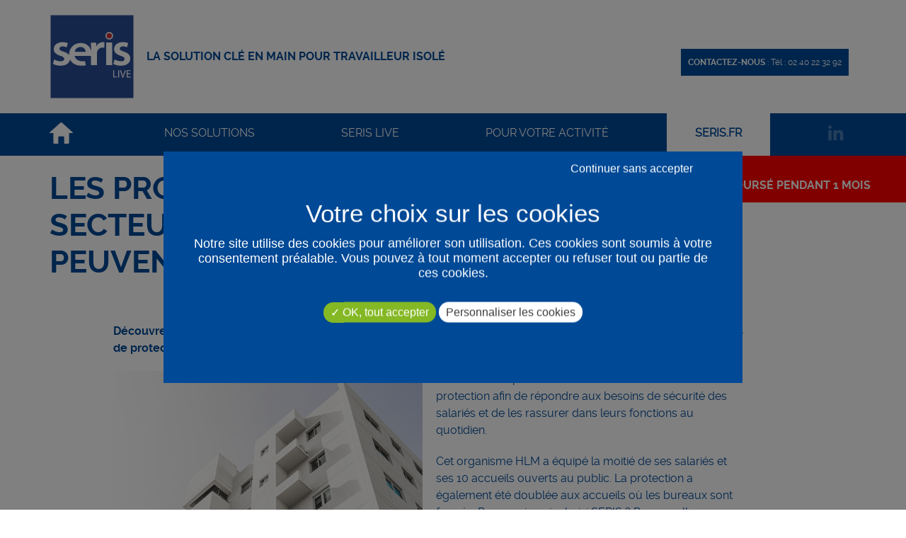

--- FILE ---
content_type: text/html; charset=utf-8
request_url: https://www.seris-live.com/seris-live/actualites/135-les-protections-individuelles-pti-dans-le-secteur-du-logement-social-comment-peuvent-elles-etre-deployees.html
body_size: 10868
content:
<!DOCTYPE html>
<!--[if lt IE 7]>      <html class="no-js lt-ie9 lt-ie8 lt-ie7"> <![endif]-->
<!--[if IE 7]>         <html class="no-js lt-ie9 lt-ie8"> <![endif]-->
<!--[if IE 8]>         <html class="no-js lt-ie9"> <![endif]-->
<!--[if gt IE 8]><!--> 
<html> <!--<![endif]-->
<head>

	<meta charset="utf-8"/>
	<meta http-equiv="X-UA-Compatible" content="IE=edge,chrome=1"/>
	
		<title>Les protections individuelles (PTI) dans le secteur du logement social : comment peuvent-elles être déployées ?</title>
		<meta name="description" content="Suivez toute l'actualité de Seris Live, des solutions PTI-DATI complètes et sur-mesure adaptées à l'accompagnement du travailleur isolé de votre secteur d'activité" />
		<link rel="stylesheet" type="text/css" href="/modeles/fr/charte/css/styles-min.css?time=1699612866" media="screen" title="Normal"/><link rel="stylesheet" type="text/css" href="/core/2.16y/css_public/fr/DefaultSkins1.5/css/print.css?mtime=1634904493" media="print" title="Normal"/><link rel="stylesheet" type="text/css" href="/scripts/tarteaucitron_1.8.4/css/tarteaucitron.css" media="screen" title="Normal"/>
		<script src="/script-jquery-1.8.3" type="text/javascript"></script>
<script src="/core/2.16y/js/wom.js" type="text/javascript"></script>
<script src="/common_scripts/tarteaucitron/1.8.4/tarteaucitron.js" type="text/javascript"></script>
<script src="/scripts/tarteaucitron_1.8.4/header.js" type="text/javascript"></script>
<script src="/scripts/tarteaucitron_1.8.4/customService.js" type="text/javascript"></script>
<script src="/scripts/tarteaucitron_1.8.4/lang/tarteaucitron.fr.js" type="text/javascript"></script>
		<link rel="canonical" href="https://www.seris-live.com/seris-live/actualites/135-les-protections-individuelles-pti-dans-le-secteur-du-logement-social-comment-peuvent-elles-etre-deployees.html" />
	
	
	
	<meta name="viewport" content="width=device-width, initial-scale=1">
	<script type="text/javascript" src="/common_scripts/nav.js"></script>
	<script type="text/javascript" src="/common_scripts/smartMenu.js"></script>
	
	
	
	<!-- <link href="/images/charte/favicon.ico" rel="shortcut icon"> -->
	<link rel="apple-touch-icon" sizes="57x57" href="/images/charte/favico/apple-icon-57x57.png">
	<link rel="apple-touch-icon" sizes="60x60" href="/images/charte/favico/apple-icon-60x60.png">
	<link rel="apple-touch-icon" sizes="72x72" href="/images/charte/favico/apple-icon-72x72.png">
	<link rel="apple-touch-icon" sizes="76x76" href="/images/charte/favico/apple-icon-76x76.png">
	<link rel="apple-touch-icon" sizes="114x114" href="/images/charte/favico/apple-icon-114x114.png">
	<link rel="apple-touch-icon" sizes="120x120" href="/images/charte/favico/apple-icon-120x120.png">
	<link rel="apple-touch-icon" sizes="144x144" href="/images/charte/favico/apple-icon-144x144.png">
	<link rel="apple-touch-icon" sizes="152x152" href="/images/charte/favico/apple-icon-152x152.png">
	<link rel="apple-touch-icon" sizes="180x180" href="/images/charte/favico/apple-icon-180x180.png">
	<link rel="icon" type="image/png" sizes="192x192"  href="/images/charte/favico/android-icon-192x192.png">
	<link rel="icon" type="image/png" sizes="32x32" href="/images/charte/favico/favicon-32x32.png">
	<link rel="icon" type="image/png" sizes="96x96" href="/images/charte/favico/favicon-96x96.png">
	<link rel="icon" type="image/png" sizes="16x16" href="/images/charte/favico/favicon-16x16.png">
	<link rel="manifest" href="/images/charte/favico/manifest.json">
	<meta name="msapplication-TileColor" content="#ffffff">
	<meta name="msapplication-TileImage" content="/images/charte/favico/ms-icon-144x144.png">
	<meta name="theme-color" content="#ffffff">

	
	
	<script type="text/javascript" src="/scripts/charte/libs/html5/modernizr-2.6.2.min.js"></script>
	
	
		

    
	

	<script type="text/javascript" src="/scripts/charte/libs/outils/require.js"></script>

	

	
	


	<script>
	/**
	* inti requere js
	*/
	var VERSION_SCRIPT = 2;
	require.config({
		baseUrl: "/scripts/charte",
		paths: {
			jquery: 'https://www.seris-live.com/script-jquery-1.8.3',
			spe: 'mainJs'
		},
		waitSeconds: 100, //temps d'attente avant un refu
		urlArgs: "rand=" + VERSION_SCRIPT, //url des script
		shim: { jquery: { exports: '$'} } //ordre de chargement des scripts
	});
	</script>
	


	<script src="/scripts/polyfill/ofi.browser.js"></script>
	<script>
		jQuery(function(){
			objectFitImages();
		});
	</script>

	<script>
	(function(i,s,o,g,r,a,m){i['GoogleAnalyticsObject']=r;i[r]=i[r]||function(){
	(i[r].q=i[r].q||[]).push(arguments)},i[r].l=1*new Date();a=s.createElement(o),
	m=s.getElementsByTagName(o)[0];a.async=1;a.src=g;m.parentNode.insertBefore(a,m)
	})(window,document,'script','https://www.google-analytics.com/analytics.js','ga');

	ga('create', 'UA-76308037-1', 'auto');
	ga('send', 'pageview');

	</script>

</head>
<body class="layoutLeftContentRight refonte newsDetail area-LeftRightFooterHeaderContent">
	<div id="page">
		
		
			<header id="header">
				<div id="headerInner" class="inner container">
					<div class="box box-text box-logo">
		<div class="box-titre">
			Logo site
		</div>
	
	<div class="box-container">
		<p><a href="https://www.seris-live.com/" hreflang="fr" title="seris-live-logo" class="LinkIn"><img alt="seris-live-logo" src="/images/charte/seris-logo.svg" style="width: 120px; height: 120px;" /></a></p>

	</div>
	
	<div class="box-footer"></div>
</div><div class="box box-text box-btn-menu">
		<div class="box-titre">
			Activation navigation mobile
		</div>
	
	<div class="box-container">
		<div id="btn-menu"><svg height="32" style=" fill:#000000;" viewbox="0 0 32 32" width="32" x="0px" xmlns="http://www.w3.org/2000/svg" y="0px"><path d="M 4 7 L 4 9 L 28 9 L 28 7 L 4 7 z M 4 15 L 4 17 L 28 17 L 28 15 L 4 15 z M 4 23 L 4 25 L 28 25 L 28 23 L 4 23 z"></path></svg> <span>Menu</span></div>
<script>
$(document).ready(begin);
    function begin(){
		$("#btn-menu").click(function(){
			$("#header .firstLevel").slideToggle();
			
		});
  	  $(window).resize(adapt);
  	}
	
  	function adapt(){
        if($('#btn-menu').css('display')=='none'){
          $('#header .firstLevel').css({'display':'block'});
        }
    }
</script>
	</div>
	
	<div class="box-footer"></div>
</div><div class="box box-text no-title box-solution-pti">
		<div class="box-titre">
			La solution PTI tout en un
		</div>
	
	<div class="box-container">
		<p><strong>La solution cl&eacute; en main pour travailleur isol&eacute;</strong></p>

	</div>
	
	<div class="box-footer"></div>
</div><div class="box box-text box-header">
		<div class="box-titre">
			Header
		</div>
	
	<div class="box-container">
		<ul>
	<li><a class="LinkIn smoothScrolling" href="#form-contact" hreflang="fr" title="Contactez-nous">Contactez-nous</a> : T&eacute;l : 02 40 22 32 92</li>
</ul>

	</div>
	
	<div class="box-footer"></div>
</div>
					<span class="clear"></span>
				</div>

					<div id="menu-head" class="nested">
						
<div class="contentSmart">
	<div class="smart-menu">
		<a href="#" class="LinkIn">Menu de navigation</a>
	</div>
</div>

<nav class="inner container">
	<ul class="firstLevel">
			<li class="defaultmenu accueil">
				<a href="https://www.seris-live.com/accueil/" title="Accueil" class="LinkIn"><span>Accueil</span></a>
			</li>
			<li class="defaultmenu nos_solutions">
				<a href="https://www.seris-live.com/nos-solutions-pti-dati/" title="Nos solutions" class="LinkIn"><span>Nos solutions</span></a>
			</li>
			<li class="active seris_live">
				<a href="https://www.seris-live.com/seris-live/" title="Seris Live" class="LinkIn"><span>Seris Live</span></a>
					<ul class="secondLevel">
							<li class="defaultmenu qui_sommes_nous">
								<a href="https://www.seris-live.com/seris-live/qui-sommes-nous/" class="LinkIn"><span>Qui sommes-nous</span></a>
							</li>
							<li class="defaultmenu catalogue_references">
								<a href="https://www.seris-live.com/seris-live/references/" class="LinkIn"><span>Références</span></a>
							</li>
							<li class="defaultmenu obligations">
								<a href="https://www.seris-live.com/seris-live/obligations/" class="LinkIn"><span>Obligations</span></a>
							</li>
							<li class="active actualites">
								<a href="https://www.seris-live.com/seris-live/actualites/" class="LinkIn"><span>Actualités</span></a>
							</li>
							<li class="defaultmenu contact">
								<a href="https://www.seris-live.com/seris-live/partenaires/" class="LinkIn"><span>Partenaires</span></a>
							</li>
					</ul>
			</li>
			<li class="defaultmenu pour_votre_activite">
				<a href="https://www.seris-live.com/pour-votre-activite/" title="Pour votre activité" class="LinkIn"><span>Pour votre activité</span></a>
					<ul class="secondLevel">
							<li class="defaultmenu agricole">
								<a href="https://www.seris-live.com/pour-votre-activite/agricole/" class="LinkIn"><span>Agricole</span></a>
							</li>
							<li class="defaultmenu btp_industrie">
								<a href="https://www.seris-live.com/pour-votre-activite/btp-industrie/" class="LinkIn"><span>BTP / Industrie</span></a>
							</li>
							<li class="defaultmenu services">
								<a href="https://www.seris-live.com/pour-votre-activite/services/" class="LinkIn"><span>Services</span></a>
							</li>
					</ul>
			</li>
			<li class="defaultmenu serisfr">
				<a href="https://www.seris-live.com/serisfr/" title="seris.fr" class="LinkIn"><span>seris.fr</span></a>
			</li>
			<li class="defaultmenu linkedin">
				<a href="https://www.seris-live.com/linkedin/" title="Linkedin" class="LinkIn"><span>Linkedin</span></a>
			</li>
	</ul>
</nav>
					</div>
			</header>	
		
		
		<div class="img-header">

			<div class="widget-contact">
				<div class="box box-text widget-contact no-title">
		<div class="box-titre">
			Besoin de renseignement ?
		</div>
	
	<div class="box-container">
		<p><a class="smoothScrolling" href="#form-contact" hreflang="fr" title="Offre spéciale : satisfait ou remboursé jusqu'au 31/12">Offre sp&eacute;ciale :<br />
<strong>satisfait ou rembours&eacute; pendant 1 mois</strong></a></p>

	</div>
	
	<div class="box-footer"></div>
</div>
			</div>

			
				

			
			<script>
			(function($){
				var breackPointMobile = 599;

				//init
				jQuery(function(){

					var screenWidth = $(window).width();
					if(breackPointMobile < screenWidth)
					{
                        /* @changelog 2022-07-19 [FIX] (Adrien) la fonction était toujours appelée alors que commenté (202207150002) */
						// move();
					}
				});

				//move
				// function move()
				// {
				// 	jQuery(".img-header img").before( jQuery(".titre-page") );

				// }
			})(jQuery);
			</script>

		</div>
	
		
		<div id="wrapper">
			<div id="wrapperInner" class="inner container">
				<section id="contents">
					
						<div id="contentsInner" class="inner">
							
							




<nav class="breadcrumb">
	<div class="wrap">
		<span class="breadcrumb_label"><a href="/" class="LinkIn">Accueil</a>&nbsp;&gt;&nbsp;</span>
		<span class="breadcrumb_navigation">
			
<span><a title="Seris Live" href="https://www.seris-live.com/seris-live/" lang="fr" class="LinkIn"><span>Seris Live</span></a></span>
&nbsp;&gt;&nbsp;
<span><a title="Actualités" href="https://www.seris-live.com/seris-live/actualites/" lang="fr" class="LinkIn"><span>Actualités</span></a></span>

		</span>
	</div>
</nav>
							

<div id="news">
	
	<div class="titre-page">
		<h1>Les protections individuelles (PTI) dans le secteur du logement social : comment peuvent-elles être déployées ?</h1>
	</div>


	<div class="wrap">

		<div class="actu-single">
			
			
			<div class="desc-txt-actu-single">
				
				<div id="text">
					
  <div class="simpleText">
    
      <div class="structured_text_semantique_text">
        <div class="code_html"><p><strong>D&eacute;couvrez l&rsquo;interview d&rsquo;un office public de l&rsquo;habitat dans l&rsquo;Ouest qui a fait confiance &agrave; <a href="https://www.seris-live.com/seris-live/qui-sommes-nous/" class="LinkIn">SERIS </a>pour doter ses &eacute;quipes de protections individuelles (Protections pour Travailleur Isol&eacute; - PTI) suite &agrave; diverses agressions du personnel.</strong></p>
</div>
      </div>
      
    
  </div>
  <div class="clear">&nbsp;</div>





  <div class="deux_colonnes">
    <div class="colleft">
    
      
        <div>
          <div class="medias">
		<div class="left">
											<img src="/media/protection-adaptee-au-secteur-logement-social-pti.jpg" alt="protection adaptée au secteur logement social PTI"  />
										</div>
</div>
        </div>
        
      
    </div>
  
    <div class="colright">
    
      
        <div>
          
  <div class="simpleText">
    
      <div class="structured_text_semantique_text">
        <div class="code_html"><p>Nous avons r&eacute;pondu &agrave; leur recherche de solutions de protection afin de r&eacute;pondre aux besoins de s&eacute;curit&eacute; des salari&eacute;s et de les rassurer dans leurs fonctions au quotidien.</p>

<p>Cet organisme HLM a &eacute;quip&eacute; la moiti&eacute; de ses salari&eacute;s et ses 10 accueils ouverts au public. La protection a &eacute;galement &eacute;t&eacute; doubl&eacute;e aux accueils o&ugrave; les bureaux sont ferm&eacute;s. Pourquoi avoir choisi SERIS ? Pour quelles solutions ont-ils opt&eacute; ? Nous avons interview&eacute; quatre parties prenantes de ce bailleur social, pour vous exposer notamment, leurs besoins et nos solutions &agrave; cela.</p>
</div>
      </div>
      
    
  </div>
  <div class="clear">&nbsp;</div>



        </div>
        
      
      
    </div>  
  </div>
  <div class="clear">&nbsp;</div>
  

  <div class="simpleText">
    
      <div class="structured_text_semantique_text">
        <div class="code_html"><h2><u><strong>Mme G. - Directrice G&eacute;n&eacute;rale</strong></u></h2>

<h3>Qu&rsquo;est ce qui a pouss&eacute; le bailleur social &agrave; mettre en place une solution de protection individuelle ? (<a href="https://www.seris-live.com/seris-live/actualites/129-protection-au-travail-cest-quoi-un-pti-et-un-dati.html" class="LinkIn">PTI / DATI</a>). Pour quel personnel ?</h3>

<p>La soci&eacute;t&eacute; change et<a href="https://www.ouest-france.fr/pays-de-la-loire/nantes-44000/maintenant-que-je-sais-ou-tu-habites-je-vais-te-butter-une-travailleuse-sociale-menacee-de-mort-ba279dc6-b66f-11ec-844d-c3466274d131" class="LinkOut"> les menaces aupr&egrave;s des travailleurs sociaux augmentent.</a> Nous avons contact&eacute; notamment SERIS suite &agrave; deux agressions r&eacute;centes, dont une violente sur un charg&eacute; de proximit&eacute;, qui a donn&eacute; lieu &agrave; plus de onze jours d&rsquo;ITT (Incapacit&eacute; Totale de Travail), et une seconde &agrave; l&rsquo;espace du demandeur d&rsquo;accueil de logement, qui a provoqu&eacute; la fermeture de ce b&acirc;timent, et nous a contraint &agrave; rapatrier le personnel.<br />
Ces agressions ont &eacute;t&eacute; le point de d&eacute;part pou<strong>r trouver des solutions de protection</strong> avec diff&eacute;rentes entreprises, et organiser une r&eacute;union d&rsquo;urgence avec plan de s&eacute;curit&eacute;.<br />
<strong>Une vingtaine d&rsquo;actions ont alors &eacute;t&eacute; mises en place</strong> telles que la formation &agrave; la gestion de l&rsquo;agressivit&eacute; &agrave; tous les salari&eacute;s recevant du public, la collaboration avec une avocate d&eacute;di&eacute;e, la mise &agrave; jour du plan de s&eacute;curit&eacute; et d&rsquo;une sanction en cas d&rsquo;agression pendant la demande de logement agressive, la r&eacute;vision des proc&eacute;dures de demandes de logement par rapport au niveau d&rsquo;agressivit&eacute; du demandeur.<br />
En pr&eacute;vention des risques psychosociaux, l&rsquo;entreprise a la volont&eacute; de <strong>prot&eacute;ger individuellement son personnel de terrain et ceux recevant du public</strong>, mais aussi de prot&eacute;ger les points d&rsquo;accueil locaux en<strong> vid&eacute;oprotection.</strong></p>

<h3>En tant qu&rsquo;&eacute;tablissement public, pourquoi n&rsquo;&ecirc;tes-vous pas pass&eacute; par un appel d&#39;offres ?</h3>

<p>Il existe une clause dans les march&eacute;s expliquant que,<strong> si nous sommes sur un caract&egrave;re d&rsquo;urgence et qu&rsquo;une proc&eacute;dure de s&eacute;curit&eacute; est envisag&eacute;e, nous ne sommes pas oblig&eacute;s de faire un appel d&rsquo;offres</strong>. Il faut n&eacute;anmoins prouver ce caract&egrave;re d&rsquo;urgence&hellip; Ce qui n&rsquo;est pas fonci&egrave;rement compliqu&eacute; &agrave; faire lorsqu&rsquo;il s&rsquo;agit d&rsquo;une agression. Dans ce cas, c&rsquo;est la Direction G&eacute;n&eacute;rale, &agrave; travers son service juridique, qui explicite sa demande par courrier pour &eacute;viter de monter l&rsquo;appel d&rsquo;offres. Trois devis sont exig&eacute;s.</p>

<p>&nbsp;</p>

<h2><u><strong>M. W - Responsable SST (Sant&eacute; S&eacute;curit&eacute; au Travail)</strong></u></h2>

<h3>Pourquoi avez-vous choisi SERIS pour vous accompagner sur ce projet ?</h3>

<p>Nous avons souhait&eacute; travailler avec SERIS pour 3 raisons :</p>

<p>La premi&egrave;re, parce que SERIS a apport&eacute; une <strong>solution compl&egrave;te </strong>incluant un <a href="https://www.seris-live.com/nos-solutions-pti-dati/#dati" class="LinkIn"><strong>Dispositif d&rsquo;Alarme du Travailleur Isol&eacute;</strong>,</a> aussi appel&eacute; avec <strong>DATI</strong>, la <a href="https://www.seris-live.com/nos-solutions-pti-dati/#surveillance" class="LinkIn">t&eacute;l&eacute;surveillance </a>et la vid&eacute;oprotection. Les autres entreprises proposaient un DATI, mais en sous-traitant soit la prestation de surveillance 24h/24, soit l&rsquo;installation de la vid&eacute;o.<br />
Ensuite, le<strong> conseil sur le format du dispositif</strong> a &eacute;t&eacute; important car les autres propositions ne correspondaient pas &agrave; notre usage, et nous restions sur une mauvaise exp&eacute;rience avec un DATI sur smartphone. Le plus compliqu&eacute; dans la mise en place d&rsquo;une PTI &ndash; Protection Travailleurs Isol&eacute;s &ndash;, c&rsquo;est de <strong>faire adh&eacute;rer le personnel &agrave; l&rsquo;utilisation du DATI.</strong> Gr&acirc;ce &agrave; la solution SERIS et &agrave; notre sensibilisation en interne, <strong>le personnel comprend son utilit&eacute; et en est rassur&eacute;.</strong><br />
Enfin, en r&eacute;pondant &agrave; nos besoins, SERIS &eacute;tait &agrave; un tarif &eacute;quivalent vis-&agrave;-vis de ses confr&egrave;res.</p>

<p>&nbsp;</p>

<h3>En quoi ce mod&egrave;le a-t-il convaincu le personnel d&rsquo;&ecirc;tre port&eacute; ?</h3>

<p>&nbsp;</p>
</div>
      </div>
      
    
  </div>
  <div class="clear">&nbsp;</div>





  <div class="deux_colonnes">
    <div class="colleft">
    
      
        <div>
          
  <div class="simpleText">
    
      <div class="structured_text_semantique_text">
        <div class="code_html"><p>Les solutions propos&eacute;es disposent de plusieurs atouts :</p>

<ul>
	<li>Le DATI est l&eacute;ger</li>
	<li>Il ne n&eacute;cessite qu&rsquo;une simple pression et est tr&egrave;s accessible en cas d&rsquo;incivilit&eacute;. La d&eacute;tection automatique du syst&egrave;me en cas d&rsquo;inclinaison et d&rsquo;immobilit&eacute; prolong&eacute;e est &eacute;galement un atout</li>
	<li>Son utilisation est simple</li>
	<li>Nous pouvons laisser au personnel le choix du port du dispositif, selon ce qu&rsquo;il pr&eacute;f&egrave;re : le laisser visible du public ou discret</li>
	<li>Le bouton &ldquo;panique&rdquo; est toujours accessible, m&ecirc;me lorsqu&rsquo;il est en charge et que le personnel n&rsquo;est pas isol&eacute;</li>
	<li>Les solutions restent compl&eacute;mentaires &agrave; la vid&eacute;osurveillance sur place</li>
</ul>

<p>&nbsp;</p>
</div>
      </div>
      
    
  </div>
  <div class="clear">&nbsp;</div>



        </div>
        
      
    </div>
  
    <div class="colright">
    
      
        <div>
          <div class="medias">
		<div class="left">
											<img src="/media/seris-protection-adaptee-au-secteur-logement-social-pti.jpeg" alt="Seris protection adaptée au secteur logement social PTI"  />
										</div>
</div>
        </div>
        
      
      
    </div>  
  </div>
  <div class="clear">&nbsp;</div>
  

  <div class="simpleText">
    
      <div class="structured_text_semantique_text">
        <div class="code_html"><h3>Qu&rsquo;attendez-vous des services propos&eacute;s par SERIS ?</h3>

<p>J&rsquo;attends principalement deux points.<br />
Le premier : une prise en charge au top avec de la r&eacute;activit&eacute;, car ce m&eacute;tier est assujetti &agrave; l&rsquo;agression.<br />
Le second : un SAV efficace et r&eacute;actif.<br />
Le tout, avec un suivi et un accompagnement dans la mise en place des solutions pour lesquelles nous optons.</p>

<h3>Apr&egrave;s avoir choisi la solution id&eacute;ale, quelles ont &eacute;t&eacute; les diff&eacute;rentes phases de ce projet ?</h3>

<p>La mise en place du projet s&rsquo;est d&eacute;roul&eacute;e de fa&ccedil;on plut&ocirc;t simple et claire, &agrave; savoir :</p>

<ol>
	<li>La d&eacute;finition d&rsquo;une proc&eacute;dure d&rsquo;urgence : consignes de t&eacute;l&eacute;surveillance &agrave; travers un logigramme pour chaque type d&rsquo;alerte possible</li>
	<li>Le test du mat&eacute;riel pendant un mois sur trois agences</li>
	<li>La pr&eacute;sentation du plateau de t&eacute;l&eacute;surveillance aux responsables : il &eacute;tait important pour le salari&eacute; de voir les coulisses et la r&eacute;alit&eacute;</li>
	<li>Les avis &eacute;taient positifs suite &agrave; ces essais, nous avons donc pass&eacute; commande aupr&egrave;s de SERIS</li>
	<li>&Agrave; la r&eacute;ception du mat&eacute;riel, nous l&rsquo;avons d&eacute;ploy&eacute; unit&eacute; de travail par unit&eacute; de travail avec diverses &eacute;tapes :
	<ul>
		<li>Pr&eacute;sentation du dispositif</li>
		<li>Formation individuelle &agrave; l&rsquo;utilisation du dispositif</li>
		<li>Pr&eacute;sentation des proc&eacute;dures et consignes de t&eacute;l&eacute;surveillance</li>
		<li>Test individuel</li>
		<li>Planification d&rsquo;une journ&eacute;e de test vers le centre de t&eacute;l&eacute;surveillance, pour une bonne prise en main du mat&eacute;riel, et une bonne connaissance de la proc&eacute;dure</li>
		<li>Demande de retour si anomalie</li>
	</ul>
	</li>
	<li>Nous avons enfin proc&eacute;d&eacute; &agrave; un test &laquo; grandeur nature &raquo;, en faisant appel &agrave; un agresseur com&eacute;dien en agence. Cela nous a permis d&rsquo;utiliser l&rsquo;alerte DATI et la vid&eacute;osurveillance.</li>
</ol>

<p>&nbsp;</p>

<h2><u><strong>Mme S - Charg&eacute;e d&rsquo;accueil</strong></u></h2>

<h3>Que pensez-vous de la protection mise en place par votre entreprise ?</h3>

<p>Le choix du dispositif a &eacute;t&eacute; parfaitement &eacute;tudi&eacute;. Les &eacute;v&eacute;nements se d&eacute;roulent de mani&egrave;re simple et fluide, ce qui me permet d&rsquo;&ecirc;tre enti&egrave;rement rassur&eacute;e au quotidien. &nbsp;<br />
<strong>Le syst&egrave;me de protection se pr&eacute;sente comme un porte-badge</strong>, auquel je glisse la carte de visite du point d&rsquo;accueil.</p>

<p>J&rsquo;ai simplement &agrave; le <strong>mettre autour du cou pour l&rsquo;activer.</strong> Si je me retrouve allong&eacute;e plus d&rsquo;une minute,<a href="https://www.seris-live.com/seris-live/actualites/133-en-situation-professionnelle-comment-se-declenche-le-dati.html" class="LinkIn"> le porte-badge d&eacute;clenche une alerte aupr&egrave;s d&rsquo;un op&eacute;rateur </a>qui <strong>&eacute;change avec moi gr&acirc;ce aux micro et haut-parleur int&eacute;gr&eacute;s, et ce, sans manipulation n&eacute;cessaire de ma part.</strong> Il me conseille sur les premiers gestes et appelle alors les pompiers si besoin. <strong>D&egrave;s le d&eacute;but d&rsquo;une altercation avec un locataire, soit j&rsquo;active le bouton principal sur le porte-badge, soit j&rsquo;arrache la dragonne.</strong> C&rsquo;est &agrave; partir de l&agrave; que l&rsquo;op&eacute;rateur SERIS &eacute;coute de mani&egrave;re silencieuse l&rsquo;environnement, en plus de se connecter aux cam&eacute;ras de vid&eacute;osurveillance de l&rsquo;agence. Il a donc toutes les preuves n&eacute;cessaires pour alerter les forces de l&rsquo;ordre imm&eacute;diatement. En cas de doute, j&rsquo;ai m&ecirc;me un <strong>mot de passe pr&eacute;cis &agrave; proclamer,</strong> pour lui confirmer que je suis sous contrainte d&rsquo;une personne.</p>

<p>&nbsp;</p>
</div>
      </div>
      
    
  </div>
  <div class="clear">&nbsp;</div>





  <div class="deux_colonnes">
    <div class="colleft">
    
      
        <div>
          
  <div class="textAndImages">
    
      <div class="structured_text_semantique_text">
        <div class="code_html"><p><img alt="SERIS LIVE BAILLEUR SOCIAL" src="/media/seris-live-bailleur-social.jpg" /></p>
</div>
      </div>
      
    
  </div>
  <div class="clear">&nbsp;</div>



        </div>
        
      
    </div>
  
    <div class="colright">
    
      
        <div>
          
  <div class="simpleText">
    
      <div class="structured_text_semantique_text">
        <div class="code_html"><p>Ce syst&egrave;me est <strong>tr&egrave;s simple d&rsquo;utilisation</strong>, car il comporte seulement<strong> trois boutons et un &eacute;cran intuitif.</strong> Lorsque nous sommes plusieurs, je peux poser le porte badge sur son socle de recharge, m&ecirc;me quand celui-ci est allum&eacute;. Cela me permet d&rsquo;avoir un bouton d&rsquo;alerte &agrave; disposition si besoin. Au lieu d&rsquo;&ecirc;tre sous le bureau comme souvent, il est pos&eacute; discr&egrave;tement &agrave; c&ocirc;t&eacute; de l&rsquo;&eacute;cran d&rsquo;ordinateur.</p>

<p>Connaissant maintenant la proc&eacute;dure, j<strong>e suis plus rassur&eacute;e &agrave; l&rsquo;id&eacute;e d&rsquo;appuyer sur ce bouton plut&ocirc;t qu&rsquo;&agrave; prendre mon t&eacute;l&eacute;phone pour appeler les secours.</strong></p>
</div>
      </div>
      
    
  </div>
  <div class="clear">&nbsp;</div>



        </div>
        
      
      
    </div>  
  </div>
  <div class="clear">&nbsp;</div>
  

  <div class="simpleText">
    
      <div class="structured_text_semantique_text">
        <div class="code_html"><p><strong>C&rsquo;est donc la solution qu&rsquo;il vous fallait apr&egrave;s les diff&eacute;rents &eacute;v&egrave;nements que vos coll&egrave;gues ont v&eacute;cus ?</strong></p>

<p>Exactement, i<strong>l apporte un sentiment de tranquillit&eacute; et permet d&rsquo;&ecirc;tre rassur&eacute; au quotidien </strong>quand vous &ecirc;tes seul, alors que vous connaissez les menaces potentielles auxquelles vous pouvez faire face. La r&eacute;activit&eacute; des op&eacute;rateurs est &eacute;galement un &eacute;l&eacute;ment tr&egrave;s important.</p>

<p>&nbsp;</p>

<h2><u><strong>M. T. Gestionnaire de proximit&eacute;</strong></u></h2>

<h3>Que pensez-vous de cette protection, pour vous, qui &ecirc;tes davantage sur le terrain ?</h3>
</div>
      </div>
      
    
  </div>
  <div class="clear">&nbsp;</div>





  <div class="deux_colonnes">
    <div class="colleft">
    
      
        <div>
          
  <div class="simpleText">
    
      <div class="structured_text_semantique_text">
        <div class="code_html"><p>Dans notre m&eacute;tier, nous sommes les interlocuteurs privil&eacute;gi&eacute;s des locataires. Nous ne savons jamais ce qu&rsquo;il peut se passer. <strong>Tomber face &agrave; un demandeur de logement, qui n&rsquo;a plus de patience, n&rsquo;est pas simple &agrave; g&eacute;rer</strong>. Nous sommes form&eacute;s &agrave; cela, mais jusqu&rsquo;ici, nous n&rsquo;avions pas de moyen d&rsquo;alerte en cas de menace. Selon mon humeur du jour, je le porte soit autour du cou discr&egrave;tement &agrave; l&rsquo;int&eacute;rieur des v&ecirc;tements, soit visible sur mon pull ou encore parfois, il est clips&eacute; &agrave; ma ceinture. Dans tous les cas,<strong> il est tr&egrave;s simple de d&eacute;clencher discr&egrave;tement une alerte.</strong></p>
</div>
      </div>
      
    
  </div>
  <div class="clear">&nbsp;</div>



        </div>
        
      
    </div>
  
    <div class="colright">
    
      
        <div>
          <div class="medias">
		<div class="left">
											<img src="/media/bailleur-social.jpeg" alt="bailleur social"  />
										</div>
</div>
        </div>
        
      
      
    </div>  
  </div>
  <div class="clear">&nbsp;</div>
  

  <div class="simpleText">
    
      <div class="structured_text_semantique_text">
        <div class="code_html"><h3>Avez-vous pris facilement l&rsquo;habitude de le porter ?</h3>

<p>Oui syst&eacute;matiquement. <strong>D&egrave;s que je suis seul, il est sur moi, ou &agrave; c&ocirc;t&eacute; de moi sur sa base, lorsque nous sommes plusieurs.</strong></p>

<h3>Avez-vous eu des contraintes &agrave; son utilisation ?</h3>

<p>Aucune contrainte. Les trois alertes (agression, volontaire ou automatique) sont simples &agrave; comprendre et sont bien adapt&eacute;es aux diff&eacute;rentes situations rencontr&eacute;es. Je connais la proc&eacute;dure qui sera activ&eacute;e selon telle ou telle alerte.<br />
Dans le cas d&rsquo;une mont&eacute;e en pression d&rsquo;un locataire, je d&eacute;clenche le syst&egrave;me. L&rsquo;agent de t&eacute;l&eacute;surveillance m&rsquo;entend, et si j&rsquo;annonce le mot-cl&eacute;, il envoie de suite les forces de l&rsquo;ordre &agrave; l&rsquo;endroit o&ugrave; je me trouve, car la localisation GPS est transmise aux op&eacute;rateurs uniquement en cas d&rsquo;alerte. Ce sont en quelque sorte nos anges gardiens.</p>

<h3>Avez-vous un interlocuteur en cas de question sur le mat&eacute;riel ou la prestation ?</h3>

<p>Oui Monsieur W. au sein de l&rsquo;entreprise, qui est lui-m&ecirc;me en relation r&eacute;guli&egrave;re avec l&rsquo;installateur. Je n&rsquo;ai pas encore eu besoin de faire appel &agrave; lui, du fait de la simplicit&eacute; d&rsquo;utilisation.</p>

<p>&nbsp;</p>

<p style="text-align: center;">Dans le but de garantir la s&eacute;curit&eacute; des salari&eacute;s, de ne pas alt&eacute;rer leur confort au quotidien, de leur offrir une solution simple et efficace, et de s&rsquo;adapter &agrave; chaque situation et chaque configuration, nous avons pu d&eacute;ployer notre diversit&eacute; de dispositifs de protection. Chacun travaille d&eacute;sormais plus sereinement, gr&acirc;ce &agrave; des solutions de protections individuelles adapt&eacute;es.<br />
Encore un grand merci &agrave; ces quatre personnes qui ont pris le temps de r&eacute;pondre &agrave; nos questions, pour vous pr&eacute;senter les diff&eacute;rents dispositifs mis en place et la d&eacute;marche globale pour un bailleur social.</p>

<p style="text-align: center;">Vous avez des questions ?</p>

<p style="text-align: center;"><a class="LinkIn btn-bleu" href="https://www.seris-live.com/#form-contact">Contactez-nous!</a></p>

<p>&nbsp;</p>
</div>
      </div>
      
    
  </div>
  <div class="clear">&nbsp;</div>



				</div>
			</div>
		</div>
		
	</div>
	
</div>
							
						</div>
					<span class="clear"></span>	
					
				</section>
				
				
				
				
		
				
				
				
				
				<span class="clear"></span>
			</div>
		</div>
		
		
		
		<footer id="footer">
			<div id="footerInner" class="container inner">
						<div class="nested">
							
						</div>
					<div class="box box-text no-title box-contact-footer py-5">
		<div class="box-titre">
			Informations de contact
		</div>
	
	<div class="box-container">
		<div class="col-md-6"><img alt="contact" src="/media/contact.jpg" /><br />
<strong>Seris Live</strong>

<address><img alt="placement" src="/media/placement.png" /> 26 rue de l&#39;Ile-de-France - CS70213<br />
44600 Saint-Nazaire</address>

<p class="ico ico-phone"><img alt="phone" src="/media/phone.png" /> 02 40 22 32 92</p>
</div>

<div class="col-md-6" id="form-contact">
<h2>Contactez-nous</h2>

<p>Pour toute demande, merci de remplir ce formulaire</p>
<div id="forms">
		<div class="formulaire mt-3">
    
    <form method="post" action="/seris-live/actualites/135-les-protections-individuelles-pti-dans-le-secteur-du-logement-social-comment-peuvent-elles-etre-deployees.html" id="formpersonnalise5" enctype="multipart/form-data">
        <fieldset>
            
            <div class="row">
                <label for="field73id">
                    Nom
                    &nbsp;<span class="obligatory">*</span> :
                </label>
                <span><div class="relative">
        <input type="text" name="field73" id="field73id" class="text"  placeholder="Nom *"/>
    </div>
    </span>
            </div>
            
            <div class="row">
                <label for="field74id">
                    Prénom
                    &nbsp;<span class="obligatory">*</span> :
                </label>
                <span><div class="relative">
        <input type="text" name="field74" id="field74id" class="text"   placeholder="Prénom *"/>
    </div>
    </span>
            </div>
            
            <div class="row">
                <label for="field85id">
                    Fonction :
                </label>
                <span><div class="relative">
        <input type="text" name="field85" id="field85id" class="text"   placeholder="Fonction"/>
    </div>
    </span>
            </div>
            
            <div class="row">
                <label for="field78id">
                    Téléphone
                    &nbsp;<span class="obligatory">*</span> :
                </label>
                <span><div class="relative">
        <input type="text" name="field78" id="field78id" class="text"   placeholder="Téléphone *"/>
    </div>
    </span>
            </div>
            
            <div class="row">
                <label for="field77id">
                    E-mail
                    &nbsp;<span class="obligatory">*</span> :
                </label>
                <span><div class="relative">
        <input type="text" name="field77" id="field77id" class="text"  placeholder="Mail *" />
    </div>
    </span>
            </div>
            
            <div class="row">
                <label for="field82">
                    Objet
                    &nbsp;<span class="obligatory">*</span> :
                </label>
                <span><select name="field82" id="field82"  >
            <option value="" disabled selected >Objet *</option>
            <option value="Demande de devis">Demande de devis</option>
            <option value="Demande de renseignements">Demande de renseignements</option>
            <option value="Autre">Autre</option>
    </select>
    </span>
            </div>
            
            <div class="row">
                <label for="field76">
                    Message
                    &nbsp;<span class="obligatory">*</span> :
                </label>
                <span><textarea name="field76" id="field76" cols="32" rows="5"></textarea>
     
    </span>
            </div>
        </fieldset>
			
         
            <div id="captcha" class="spe_obligatoire"> 
                
                 
                 
                <div class="captcha-content">
						
							
					
	<div class="g-recaptcha" data-sitekey="sitekey"></div><input type="hidden" name="recaptcha_challenge_field" class="recaptcha_challenge_field"/>
</div>
            </div>  



        <div class="clear">&nbsp;</div>
        <div class="submit">
            <input type="submit" name="submit" id="submitid" value="Valider" class="valid" />
        </div>
        <input type="hidden" name="form_submit" value="true" />
    </form>
    <div class="form_creator_footer"><p>Pour conna&icirc;tre et exercer vos droits, notamment de retrait de votre consentement &agrave; l&#39;utilisation des donn&eacute;es collect&eacute;es par ce formulaire, veuillez consulter&nbsp;<a href="https://www.seris-live.com/mentions-legales/" class="LinkIn">notre politique de confidentialit&eacute;</a>.</p>
</div>
    </div>
</div></div>

	</div>
	
	<div class="box-footer"></div>
</div><div class="box box-text box_mentions_footer">
		<div class="box-titre">
			Mentions footer
		</div>
	
	<div class="box-container">
		<p>&copy; 2021&nbsp;Seris live<span class="separateur">|</span><a href="https://seris.fr/" hreflang="fr" target="_blank" title="Seris Group" class="LinkOut">seris.fr</a><span class="separateur">|</span><a href="https://www.seris-live.com/mentions-legales/" hreflang="fr" title="Mentions légale" class="LinkIn">Mentions l&eacute;gales</a><span class="separateur">|</span><a href="https://www.seris-live.com/plan-du-site/" hreflang="fr" title="plan du site" class="LinkIn">Plan du site</a><span class="separateur">|</span><a href="https://www.seris-live.com/mediapilote/" hreflang="fr" title="Mediapilote" class="LinkIn">Mediapilote</a></p>

	</div>
	
	<div class="box-footer"></div>
</div>
					<span class="clear"></span>
			</div>
		</footer>
		
	</div>
		
	
	<div id="overDiv" style="position:absolute;visibility:hidden;z-index:1000;" ></div>
	
	
	
	<script type="text/javascript" src="/scripts/charte/mainJs.js"></script>
	
<script type="text/javascript">
				<!--
					 // Recaptcha V3
			(function()
			{
				var listener = null;
				listener = function(e)
				{
					e.preventDefault();
					grecaptcha.execute('6Le5Ok0hAAAAAC9EjULVrLBcRzRzyAHKyBfSUT15', {action : "submit"}).then(function(token)
					{
						e.target.removeEventListener("submit", listener);
						e.target.querySelector(".recaptcha_challenge_field").value = token;
						document.createElement("form").submit.call(e.target);
					})
				};
				var interval = setInterval(function() {
					if (typeof grecaptcha != 'undefined') {
						clearInterval(interval);
						grecaptcha.ready(function()
						{
							document.querySelectorAll("form").forEach(function(f)
							{
								if ($(f).has(".recaptcha_challenge_field").length > 0) {
									f.addEventListener("submit", listener);
								}
							})
						})
					}
				} , 1000);
			})()
				//-->
				</script><script type="text/javascript">
				<!--
					tarteaucitron.user.recaptchaapi = "6Le5Ok0hAAAAAC9EjULVrLBcRzRzyAHKyBfSUT15";(tarteaucitron.job = tarteaucitron.job || []).push("recaptcha");(tarteaucitron.job = tarteaucitron.job || []).push("googletagmanager");(tarteaucitron.job = tarteaucitron.job || []).push("recaptcha");var tarteaucitronForceLanguage = "fr"
				//-->
				</script><script>/*alerte*/console.log("Addon JS: Compilation désactivée.");/*end alert*/</script></body>
</html>

--- FILE ---
content_type: text/css
request_url: https://www.seris-live.com/modeles/fr/charte/css/styles-min.css?time=1699612866
body_size: 24925
content:
@charset "iso-8859-1";html,body,body div,span,object,iframe,h1,h2,h3,h4,h5,h6,p,blockquote,pre,abbr,address,cite,code,del,dfn,em,img,ins,kbd,q,samp,small,strong,sub,sup,var,b,i,dl,dt,dd,ol,ul,li,fieldset,form,label,legend,table,caption,tbody,tfoot,thead,tr,th,td,article,aside,figure,footer,header,hgroup,menu,nav,section,time,mark,audio,video,details,summary{margin:0;padding:0;border:0;font-size:100%;vertical-align:baseline;background:transparent}article,aside,figure,footer,header,hgroup,nav,section,details,summary{display:block}img,object,embed{max-width:100%}html{overflow-y:scroll}ul{list-style:none}blockquote,q{quotes:none}blockquote:before,blockquote:after,q:before,q:after{content:'';content:none}a{margin:0;padding:0;font-size:100%;vertical-align:baseline;background:transparent}del{text-decoration:line-through}abbr[title],dfn[title]{border-bottom:1px dotted #000;cursor:help}table{border-collapse:collapse;border-spacing:0}th{font-weight:700;vertical-align:bottom}td{font-weight:400;vertical-align:top}hr{display:block;height:1px;border:0;border-top:1px solid #ccc;margin:1em 0;padding:0}input,select{vertical-align:middle}pre{white-space:pre;white-space:pre-wrap;white-space:pre-line;word-wrap:break-word}input[type="radio"]{vertical-align:text-bottom}input[type="checkbox"]{vertical-align:bottom}.ie7 input[type="checkbox"]{vertical-align:baseline}.ie6 input{vertical-align:text-bottom}select,input,textarea{font:99% sans-serif}table{font-size:inherit;font:100%}small{font-size:85%}strong{font-weight:700}td,td img{vertical-align:top}sub,sup{font-size:75%;line-height:0;position:relative}sup{top:-.5em}sub{bottom:-.25em}pre,code,kbd,samp{font-family:monospace,sans-serif}.clickable,label,input[type=button],input[type=submit],button{cursor:pointer}button,input,select,textarea{margin:0}button{width:auto;overflow:visible}.ie7 img{-ms-interpolation-mode:bicubic}.ie6 html{filter:expression(document.execCommand("BackgroundImageCache",false,true))}.clearfix:before,.clearfix:after{content:"\0020";display:block;height:0;overflow:hidden}.clearfix:after{clear:both}.clearfix{zoom:1}#lightbox{left:0;line-height:0;position:absolute;text-align:center;width:100%;z-index:1000}#lightbox a img{border:none}#outerImageContainer{background-color:transparent;height:250px;margin:0 auto;position:relative;width:250px}#loading{height:25%;left:0%;line-height:0;position:absolute;text-align:center;top:40%;width:100%}#hoverNav{height:100%;left:0;position:absolute;top:0;width:100%;z-index:800}#imageContainer>#hoverNav{left:0}#hoverNav a{outline:none}#prevLink,#nextLink{background-image:url(/common_images/skin001/transparent.gif);display:block;height:100%;width:49%}#prevLink{float:left;left:0}#nextLink{float:right;right:0}#prevLink:link{background:url(/images/charte/arrow-lightbox-left.png) no-repeat left 50% / 35px 60px}#prevLink:hover,#prevLink:visited:hover{background:url(/images/charte/arrow-lightbox-left-hover.png) no-repeat left 50% / 35px 60px}#nextLink:link{background:url(/images/charte/arrow-lightbox-right.png) no-repeat right 50% / 35px 60px}#nextLink:hover,#nextLink:visited:hover{background:url(/images/charte/arrow-lightbox-right-hover.png) no-repeat right 50% / 35px 60px}#imageDataContainer{background-color:#fff;font:10px Verdana,Helvetica,sans-serif;line-height:1.4em;margin:0 auto}#imageData{color:#666;padding:0 10px}#imageData #imageDetails{float:left;text-align:left;width:70%}#imageData #caption{font-size:13px;font-weight:700}#imageData #caption *{margin:2px;padding:0}#imageData #numberDisplay{clear:left;display:block;padding-bottom:1em;display:none!important}#imageData #bottomNavClose{background:url(/images/charte/arrow-lightbox-close.png) no-repeat 0 0 / 35px 60px;display:block;float:right;height:35px;margin:5px 0;width:35px}#imageData #bottomNavClose:hover,#imageData #bottomNavClose:focus{background:url(/images/charte/arrow-lightbox-close-hover.png) no-repeat 0 0 / 35px 60px}#imageData #bottomNavClose img{display:none}#overlay{-moz-opacity:.6;background-color:#000;filter:alpha(opacity=60);height:500px;left:0;opacity:.6;position:absolute;top:0;width:100%;z-index:900}.clearfix:after{clear:both;content:".";display:block;height:0;visibility:hidden}.clearfix{display:inline-block}* html .clearfix{height:1%}.clearfix{display:block}.gallery .lightbox img{margin:5px}.gallery a,.gallery a:visited,.gallery a:active{text-decoration:none}.nyroModalBg{background:#000;height:100%;left:0;opacity:.7;overflow:hidden;position:fixed;top:0;width:100%;z-index:10000}.nmReposition{position:absolute}.nyroModalCloseButton{background:url(/images/nyromodal/btn-close.png) no-repeat 0 0 / 30px 30px;height:30px;right:-29px;top:-29px;width:30px;text-indent:-9999em;z-index:10000}.nyroModalCloseButton:hover,.nyroModalCloseButton:focus{background-image:url(/images/nyromodal/btn-close-hover.png)}.nyroModalTitle{color:#ddd;font-size:12px;font-size:1.2rem;left:0;margin:0;top:-26px;z-index:10000}.nyroModalCont{background:#fff;margin:15px;position:absolute;z-index:10000}.nyroModalCont iframe{height:400px;width:600px}.nyroModalCont .recaptchaPlaceholder iframe{width:auto;height:auto}.nyroModalError{border:4px solid red;color:red;width:250px;height:250px}.nyroModalError div{min-width:0;min-height:0;padding:10px}.nyroModalLink,.nyroModalDom,.nyroModalForm,.nyroModalFormFile{min-height:250px;min-width:250px;width:685px;max-width:1000px;position:relative;padding:4%}.nyroModalImage,.nyroModalSwf,.nyroModalIframe,.nyroModalIframeForm{position:relative;overflow:hidden}.nyroModalImage img{vertical-align:top}.nyroModalHidden{left:-9999em;top:-9999em}.nyroModalLoad{position:absolute;width:100px;height:100px;background:#fff url(/images/nyromodal/ajaxLoader.gif) no-repeat center;padding:0}.nyroModalPrev,.nyroModalNext{outline:none;position:absolute;top:0;height:60%;width:150px;min-height:50px;max-height:300px;cursor:pointer;text-indent:-9999em;background:transparent url([data-uri]) left 20% no-repeat}.nyroModalImage .nyroModalPrev,.nyroModalImage .nyroModalNext{height:100%;width:40%;max-height:none}.nyroModalPrev{left:0}.nyroModalPrev:hover{background-image:url(/images/nyromodal/prev.gif)}.nyroModalNext{right:0;background-position:right 20%}.nyroModalNext:hover{background-position:right 20%;background-image:url(/images/nyromodal/next.gif)}h1,h2,h3,h4,h5,h6{color:#000;line-height:normal;margin:10px 0}h1{font-size:20px;font-size:2rem;font-weight:400;margin:0 0 10px 0}h2{font-size:17px;font-size:1.7rem;font-weight:400}h3{font-size:16px;font-size:1.6rem}h4{font-size:14px;font-size:1.4rem}h5{font-size:13px;font-size:1.3rem}h6{color:#007AAA;font-size:12px;font-size:1.2rem}a{background:url(/images/alpha.gif)}a,a:link,a:visited{color:#004996}a:hover,a:focus,a:active{color:#e73137!important}p{margin:5px 0}strong{font-family:'rab',sans-serif;font-weight:400;display:contents}em{font-style:italic}em strong,strong em{font-style:italic;font-weight:700}u{text-decoration:underline}strike{text-decoration:line-through}address{color:#007AAA}pre{background:#ccc;border:1px solid #007AAA;font-family:Courier,MS Courier New,Prestige,Everson Mono;font-size:11px;font-size:1.1rem;margin:20px auto;overflow:auto;padding:5%;width:80%}code{background:#007AAA;color:#fff;font-family:Courier,MS Courier New,Prestige,Everson Mono;font-size:11px;font-size:1.1rem;padding:2px}blockquote{background:url(/common_images/skin001/quotes1.png) no-repeat 0 2px;margin:10px 50px;text-indent:25px}blockquote p{background:url(/common_images/skin001/quotes2.png) no-repeat bottom right;display:inline;margin:0;padding-right:24px}cite{color:#000;font-family:Arial,sans-serif;font-size:11px;font-size:1.1rem;padding:0 3px 0 3px}acronym{border-bottom:1px dashed #007AAA;cursor:help}q{color:#007AAA;font-style:italic}q:after{content:" ' Source: "attr(cite)" ";font-size:10px;font-size:1rem}ul{margin:0}ul li{list-style:inside disc;padding-bottom:10px}ul ul{margin-left:20px}ul ul li{list-style:inside circle}ol{color:#666;list-style:inside decimal-leading-zero;margin:5px 0 5px 25px}hr{border-bottom:2px ridge #666;border:0}.separator{clear:both;visibility:hidden;margin:5px 0 5px 0}dl{margin:10px 5px}dt{color:#000;font-size:11px;font-size:1.1rem;font-weight:700}dd{font-style:normal;margin:0;padding:0;text-indent:10px}table{border-collapse:collapse;border-spacing:0;border:1px solid #ccc;margin:auto;width:100%;margin-bottom:15px}table caption{color:#ccc;font-size:14px;font-weight:700;margin:5px 0;text-align:left}th{color:#fff;border:1px solid #ccc;color:#666;font-size:14px;font-weight:700;padding:2px}td{border:1px solid #ccc;padding:2px}td img{padding:3px}.medias{margin:0}.medias .audio,.medias .video,.medias .center{text-align:center}.medias .right{text-align:right}.medias .left{text-align:left}.medias .right .diaporama{margin:0 0 0 auto;text-align:right}.medias .left .diaporama{margin:0 auto 0 0;text-align:left}.medias .center .diaporama{margin:0 auto;text-align:left}.medias a,.medias a:hover,.medias a:visited{background:none;text-decoration:none}.medias .description{display:none}.back{text-align:center;margin-bottom:10px;display:block;clear:both}.une_colonne,.deux_colonnes{clear:both;display:inline}.colleft,.colright{float:left;padding:0;width:48%;margin-bottom:0}.colleft{margin-right:2%}.intext_left{float:left!important;padding:5px!important}.intext_right{float:right!important;padding:5px!important}.above_left{text-align:left}.above_right{text-align:right}.above_center{text-align:center}.below_center{text-align:center}.below_right{text-align:right}.below_left{text-align:left}.above_center img,.above_right img,.above_left img,.below_center img,.below_right img,.below_left img{float:none!important}.center{text-align:center;width:100%}.left{text-align:left;width:100%}.right{text-align:right;width:100%}.colonne{width:27%;float:left;margin:15px 10px;color:#666;font-size:12px;font-size:1.2rem}.colonne strong{color:#000}.colonne .title{text-align:center;margin-bottom:15px;font-weight:700;text-transform:uppercase}.date{font-style:italic}.colonne a{display:block}.googleMapBulle{width:250px;height:150px;overflow:auto;padding:0;margin:0}.labelMarker{font-weight:700;color:#000}.strength_password{color:#666;display:block;float:left;font-family:arial,helvetica,san-serif;font-size:13px;font-weight:700;height:28px;margin-left:10px;padding:0 0 12px 10px;clear:both}.strength_password span{display:block;float:right;margin:0 0 0 20px;padding:10px 20px 12px 10px;white-space:nowrap}.shortPass{background:transparent url(/common_images/red.png) no-repeat scroll 0 0}.shortPass span{background:transparent url(/common_images/red.png) no-repeat scroll right top}.badPass{background:transparent url(/common_images/red.png) no-repeat scroll 0 0}.badPass span{background:transparent url(/common_images/red.png) no-repeat scroll right top}.goodPass{background:transparent url(/common_images/yellow.png) no-repeat scroll 0 0}.goodPass span{background:transparent url(/common_images/yellow.png) no-repeat scroll right top}.strongPass{background:transparent url(/common_images/green.png) no-repeat scroll 0 0}.strongPass span{background:transparent url(/common_images/green.png) no-repeat scroll right top}#mustEnableJavascript,#mustAcceptCookies{font-weight:700;color:red}.pubRContener .pubRModif,.pubRContener .pubRDelete{display:block;width:20px;height:20px}.pubRContener .pubRModif span,.pubRContener .pubRDelete span{display:none}.pubRContener .add{background:transparent url(/common_images/skin001/add_small.png) no-repeat scroll right top}.pubRContener .modif{background:transparent url(/common_images/skin001/edit_small.png) no-repeat scroll right top}.pubRContener .pubRDelete{background:transparent url(/common_images/skin001/delete_small.png) no-repeat scroll right top}.pubRContener .actions{float:left}.pubRContener .add,.pubRContener .addLabel{float:left}.pubRContener .pubRLabel{margin-bottom:5px;font-style:italic}.pubRContener p{margin:0}.left-inner{width:50%;float:left}.right-inner{width:50%;float:right}.code_html img{margin:5px}.log,#formsThanks{padding:10px;background:#adf4a9;font-size:14px;clear:both}.log.loginError,.log.log-error{background:#ff4a4a;clear:both}.box-size{-webkit-box-sizing:border-box;-moz-box-sizing:border-box;box-sizing:border-box;*behavior:url(/images/boxsizing.htc)}.bloc-test{background:#ababab;min-height:150px}.spe-encadrer{border:1px solid #000;padding:5px}.spe-aplat{background:#C6C6C6;padding:5px}.spe-btn a{background:#000;border:1px solid #000;color:#fff;padding:5px;text-decoration:none;-moz-transition:background 0.5s linear,color 0.5s linear;-webkit-transition:background 0.5s linear,color 0.5s linear;transition:background 0.5s linear,color 0.5s linear}.spe-btn a:hover,.spe-btn a:focus{background:#fff;color:#000;-moz-transition:background 0.5s linear,color 0.5s linear;-webkit-transition:background 0.5s linear,color 0.5s linear;transition:background 0.5s linear,color 0.5s linear}#header>.inner{padding:20px 0}#header .box-logo{display:block;float:left;width:12%}#header .box-logo p,#header .box-logo h1{margin:0;padding:0}#header .box-logo .box-titre,#header .box-logo span{display:none}.box-header{font-size:12px;font-size:1.2rem;float:right;margin-top:16px;text-align:right;width:30%}.refonte .box-header{width:50%}.box-header .box-titre{display:none}.box-header li{display:inline-block;vertical-align:top}.box-header li{background:#004996;color:#fff;padding:10px}.box-header li a{color:#fff;font-family:'rab';text-decoration:none;text-transform:uppercase}.box-header li a:hover,.box-header li a:focus{text-decoration:underline}#wrapper>.inner{}#wrapper .inner #contentsInner{}#footer{background:#323232;padding:10px 0}.refonte #footer{background:#024996;color:#fff}.refonte #footer .box-container{display:-webkit-box;display:-ms-flexbox;display:flex;-ms-flex-wrap:wrap;flex-wrap:wrap;-webkit-box-pack:center;-ms-flex-pack:center;justify-content:center}.refonte #footer .box-container h2{color:#fff}.box_mentions_footer .box-titre{display:none}.box_mentions_footer .box-container{color:#fff;text-align:center}.box_mentions_footer .box-container p{font-size:12px;font-size:1.2rem;margin:0}.box_mentions_footer .box-container a{color:#fff;text-decoration:none}.box_mentions_footer .box-container a:hover,.box_mentions_footer .box-container a:focus{text-decoration:underline}.box_mentions_footer .separateur{display:inline-block;margin:0 20px;vertical-align:top}.error,.error_form{color:red}.breadcrumb{background:#f8f8f8;color:#414141;margin:0;padding:10px}.refonte .breadcrumb{display:none}.home .breadcrumb{display:none}.breadcrumb a{color:#414141;text-decoration:none}.breadcrumb .breadcrumb_navigation span:last-child a{color:#004996}.breadcrumb a:hover,.breadcrumb a:focus{text-decoration:underline}.nested{background:#004996}.nested ul{height:60px;margin:0;padding:0;position:relative;z-index:5000}ul.firstLevel{display:flex;align-items:center;justify-content:space-between}.nested .firstLevel li{background:none;float:left;list-style:none;padding:0 3.49%;width:auto}.nested .firstLevel li a{border-bottom:5px solid #004996;color:#fff;display:block;font-size:16px;font-size:1.6rem;line-height:55px;padding:0;text-decoration:none;text-transform:uppercase}.nested .firstLevel li.accueil{padding-left:0}.nested .firstLevel li.linkedin{padding-right:0}.nested .firstLevel li.linkedin a{background:url(/images/charte/linkedin.png) no-repeat left center / 22px 22px;display:block;padding:0 40px 0 0;height:60px;width:22px}.nested .firstLevel li.linkedin a span{display:none}.nested .firstLevel li.btn-menu-seris,.nested .firstLevel li.serisfr{background-color:#fff;height:100%;transition:0.2s;-webkit-transition:0.2s;-moz-transition:0.2s;-ms-transition:0.2s;-o-transition:0.2s}.nested .firstLevel li.btn-menu-seris a,.nested .firstLevel li.serisfr a{color:#004996;border-bottom:none!important;font-weight:700;transition:0.2s;-webkit-transition:0.2s;-moz-transition:0.2s;-ms-transition:0.2s;-o-transition:0.2s}.nested .firstLevel li.btn-menu-seris:hover{background-color:#004996}.nested .firstLevel li.btn-menu-seris:hover a{color:#fff}.nested .firstLevel li.accueil a{background:url(/images/charte/logo-home.png) no-repeat left center / 33px 30px;display:block;height:60px;padding:0 40px 0 0;width:33px}.nested .firstLevel li.accueil a span{display:none}.nested .firstLevel li.contact a{padding-right:0}.nested .firstLevel li a:hover,.nested .firstLevel li a:focus,.nested .firstLevel li.active a{border-bottom:5px solid #fff}.nested .firstLevel li.linkedin a:hover{border-bottom:none}.contentSmart{text-align:center}.nested .smart-menu{color:#fff;cursor:pointer;display:none;height:50px;line-height:2em;margin:0;position:relative;text-shadow:none;width:100%}.smart-menu img{position:absolute;right:10px;bottom:15px}.smart-menu a,.smart-menu a:hover,.smart-menu a:active{color:#fff;text-decoration:none}.nested .firstLevel li ul,.nested .firstLevel li:hover ul ul,.nested .firstLevel li.sfhover ul ul,.nested .firstLevel ul li:hover ul ul,.nested .firstLevel ul li.sfhover ul ul{height:auto;left:-999em;position:absolute;width:242px}.nested .firstLevel li.presentation ul,.nested .firstLevel li.presentation:hover ul ul,.nested .firstLevel li.presentation.sfhover ul ul,.nested .firstLevel .presentation ul li:hover ul ul,.nested .firstLevel .presentation ul li.sfhover ul ul{width:242px}.nested .firstLevel li.nos_produits_gsm ul,.nested .firstLevel li.nos_produits_gsm:hover ul ul,.nested .firstLevel li.nos_produits_gsm.sfhover ul ul,.nested .firstLevel .nos_produits_gsm ul li:hover ul ul,.nested .firstLevel .nos_produits_gsm ul li.sfhover ul ul{width:313px}.nested .firstLevel ul li a{line-height:1;padding:0 30px;text-align:center;text-transform:none}.nested .firstLevel li:hover ul,.nested .firstLevel li.sfhover ul{background:#004996;left:auto;padding:0}.nested .firstLevel li ul li{background:none;float:none;padding:11px 0;width:auto}.nested .firstLevel li.active li a{text-decoration:none}.nested .firstLevel ul li.active a{text-decoration:underline}.nested .firstLevel li.active ul li a{background:none;border:none;line-height:1.2}.nested .firstLevel ul li:hover ul,.nested .firstLevel ul li.sfhover ul{background:#ccc;left:auto;margin:-20px 0 0 150px;padding:0}.nested .firstLevel ul ul li{background:none;float:none;width:150px}.nested .firstLevel ul ul li a{color:#666}.nested .firstLevel ul li.active li a{text-decoration:none}.nested .firstLevel ul ul li.active a{text-decoration:underline}.nested .firstLevel ul ul li:hover ul,.nested .firstLevel ul ul li.sfhover ul{background:#eee;left:auto;margin:-20px 0 0 150px}.nested .firstLevel ul ul ul li{background:none;float:none;width:150px}.nested .firstLevel ul ul ul li a{color:#666}.nested .firstLevel ul ul li.active li a{text-decoration:none}.nested .firstLevel ul ul ul li.active a{text-decoration:underline}.error_form{color:red}fieldset{margin:0;padding:0}legend{color:#666;font-size:11px;font-size:1.1rem;font-weight:700;padding:0 5px}.row{clear:both;margin:0 0 30px;padding:0}.spe_formulaire .row{margin-bottom:10px}label{font-family:'rab'}.spe_formulaire label{float:left;padding-top:5px;width:95%;font-family:'rar',Arial,Helvetica,sans-serif}#formpersonnalise1>fieldset:nth-child(3)>div:nth-child(4),#formpersonnalise2>fieldset:nth-child(3)>div:nth-child(4){display:-webkit-box;display:-ms-flexbox;display:flex;-webkit-box-orient:horizontal;-webkit-box-direction:reverse;-ms-flex-direction:row-reverse;flex-direction:row-reverse;-webkit-box-align:center;-ms-flex-align:center;align-items:center}#formpersonnalise1>fieldset:nth-child(3)>div:nth-child(4)>label,#formpersonnalise2>fieldset:nth-child(3)>div:nth-child(4)>label{width:100%}input,select,textarea{background:#e7e7e7;border:1px solid #e7e7e7;border-radius:10px;color:#696969;font-family:'rab';font-size:12px;font-size:1.2rem;padding:5px 10px;text-align:left;width:100%;-moz-:background 0.5s linear;-webkit-traznsition:background 0.5s linear;transition:background 0.5s linear}.spe_formulaire input,.spe_formulaire select,.spe_formulaire textarea{width:75%}input,select{height:40px}textarea{resize:none}input:focus,select:focus,textarea:focus{background:#ccc;-moz-transition:background 0.5s linear;-webkit-transition:background 0.5s linear;transition:background 0.5s linear;outline:none}.nyroModalLink label{font-size:11px;font-size:1.1rem;width:30%}.nyroModalLink input,.nyroModalLink select,.nyroModalLink textarea,.nyroModalLink .spe_formulaire fieldset:nth-child(3) select,.nyroModalLink .spe_formulaire fieldset:nth-child(3) textarea{width:70%}.nyroModalLink .group_multi_radio,.nyroModalLink .groupMultiRadio{padding:0 0 0 30%}.nyroModalLink #captcha{font-size:12px}input.wordsbox:focus{}.group_multi_radio,.group_multi_checkbox,.group_multi,.groupMultiRadio,.groupMulticheckbox,.groupMulti{clear:both;display:flex;flex-wrap:wrap;position:relative}.group_multi_radio p,.groupMultiRadio p,.group_multi_checkbox p,.groupMulticheckbox p,.group_multi p,.groupMulti p{margin:0}.multi_radio,.multiRadio,.multi_checkbox,.multiCheckbox{margin:5px;display:flex;align-items:center;flex:1 1 auto}.multi_radio input,.multiRadio input,.multi_checkbox input,.multiCheckbox input{vertical-align:middle}.multi_radio label,.multiRadio label,.multi_checkbox label,.multiCheckbox label{font-family:'rar',Arial,Helvetica,sans-serif;float:none}.form_interval{padding:0 0 0 20%;position:relative;top:-18px}.form_interval *{float:none}input[type=submit]{-webkit-appearance:none;border-radius:0}input.radio,input.checkbox,input.radio:focus,input.checkbox:focus{background:transparent;border:0;height:auto;margin-right:5px;width:auto!important}.submit{margin:1% 0 0;text-align:center}.submit input{text-align:center;width:auto}#formsQcm .response{color:red}#formsQcm .good{color:#44bb34}.errorForm,.obligatory,.errorLog{color:red}.obligatory{font-size:2rem}.row .error input,.error select,.error textarea{background:#ffefef!important;border:1px solid #bb3434!important;color:#bb3434!important}.label.error{color:#bb3434!important}div.formCreator_footer{}#formsThanks{padding:20px}#captcha{margin:2% 0;text-align:center;width:100%}#captcha .titre{font-size:14px;font-weight:700;margin-bottom:1%}#captcha .captcha-content{display:inline-block;padding:0 0 0 10px;width:30%}#captcha .captchaLabel{display:block;float:left;font-family:Arial;margin:5px 2% 0 0;width:auto}#captcha .captchaLabel img{display:block}input.captchaField{width:70%}a.newCaptcha{vertical-align:50%;margin-left:10px}.aide{display:block;font-size:1.2rem;font-style:italic}.aide p{margin:0!important}.box-incompatible .msg{background:#e40000;color:#fff;font-size:15px;position:relative;padding:10px;text-align:center;z-index:10000000000}.box-incompatible .msg a{color:#FFF;font-weight:700}.box-test .box-titre{font-weight:700;font-size:16px}.widgetSearch .row-search{width:70%;float:left}.widgetSearch .row-search input{width:100%;padding:5px;display:block}.widgetSearch .submit{width:30%;float:right;margin:0}.widgetSearch .submit input{border-left:none;display:block;padding:4px;text-align:center;width:100%}.box-accept-cookies{background:rgba(0,0,0,.8);bottom:0;color:#fff;left:0;padding:10px;position:fixed;text-align:center;width:100%;z-index:9999}.box-accept-cookies .box-titre{display:none}.box-accept-cookies a{color:#fff}.box-accept-cookies a:hover,.box-accept-cookies a:focus{text-decoration:none}.box-accept-cookies #close-box-cookie{position:absolute;right:35px;text-transform:uppercase;top:5px}.box-accept-cookies #close-box-cookie span{cursor:pointer}.box-solution-pti{text-transform:uppercase;color:#004996}.widget-contact{position:absolute;top:0;z-index:100000;right:0;background-color:red;border-bottom-left-radius:60px;padding:10px 4rem;transition:0.2s;width:-webkit-max-content;width:-moz-max-content;width:max-content}.widget-contact:hover{background-color:#004996}.widget-contact:hover a{color:#fff!important}.widget-contact a{color:#fff;text-decoration:none;border-left:1px solid #fff;padding:0 10px;line-height:1.8rem}.widget-contact p{display:flex;align-items:center}.widget-contact p::before{content:'';background-image:url([data-uri]);background-repeat:no-repeat;width:31px;height:22px;display:inline-block;margin:0 auto;margin-right:10px}.widget-contact strong{display:block;text-transform:uppercase}.sortResults,#sort{border-bottom:1px dotted #ccc;margin:0 auto;width:90%}.sortResults legend,#sort legend{color:#666;float:left;font-size:11px;font-size:1.1rem;font-weight:700;margin:3px}.sortResults label,#sort label{width:auto;margin-right:10px;float:none}.sortResults fieldset{margin:5px;padding:0}.sortResults .row,#sort .row{display:inline}.selectNbProducts{border-bottom:1px dotted #ccc;border-top:1px dotted #ccc;margin:0 auto;width:90%}#childrenSelector{}#formArboSelect,#childrenSelector{margin:auto;width:85%}#formArboSelect,#childrenSelector{margin:auto;width:85%;clear:both}.catalog #childrenSelector{width:auto;padding:0 15px 0 0}.catalog #formArboSelect{width:auto;background:#eee;padding:5px 0}.catalog #childrenSelector ul li{background:none;display:inline}div.line1,div.line2,div.line3,div.line4{clear:left}.familly{overflow:hidden}.img-famille,.desc-famille{float:left;height:395px;overflow:hidden;width:50%}.familly:nth-child(odd) .img-famille{float:left}.familly:nth-child(even) .img-famille{float:right}.familly:nth-child(even) .desc-famille{text-align:right}.familly:nth-child(even) .desc-famille h2{background-position:right bottom}.img-famille{background:#000}.img-famille a{display:block;opacity:1;-webkit-transition:opacity 0.5s linear;-o-transition:opacity 0.5s linear;transition:opacity 0.5s linear}.img-famille a:hover,.img-famille a:focus{display:block;opacity:.7;-webkit-transition:opacity 0.5s linear;-o-transition:opacity 0.5s linear;transition:opacity 0.5s linear}.img-famille img{height:395px;-o-object-fit:cover;object-fit:cover;width:100%}.desc-famille{background:#f8f8f8;padding:2% 5%}.desc-famille h2,.blocs-ul h2,.blocs-ul h3,#produits_associes h2,.bloc-nos-offres h2{background-position:left bottom;background-repeat:no-repeat;color:#404040;font-family:'rab';font-weight:400;line-height:1;margin:0 0 20px;padding-bottom:30px;text-transform:uppercase}.desc-famille h2{background-image:url(/images/charte/border-blue.jpg);font-size:35px;font-size:3.5rem}.desc-famille h2 a{color:#404040;text-decoration:none}.desc-famille h2 a:hover,.desc-famille h2 a:focus{color:#004996}.desc-famille p{color:#404040;font-family:'ral';font-size:16px;font-size:1.6rem}#products{}.bg-nth-child-inte:nth-child(odd){background:#f8f8f8}.left-right{overflow:hidden}.left-inner,.right-inner{height:580px}.left-inner{overflow:hidden;position:relative;max-width:960px}#visuels_additionnels{background:none;bottom:0;left:0;padding:5px 20%;position:absolute;width:100%}#productPicture img{max-width:none}.right-inner{padding:2% 5%}.pts-forts{margin-bottom:30px}.blocs-ul h2,.blocs-ul h3{background-image:url(/images/charte/border-red.jpg);font-size:25px;font-size:2.5rem}.blocs-ul ul{color:#1d1d1b}.blocs-ul li{background:url(/images/charte/ico-liste.png) no-repeat left 10px / 7px 7px;font-family:'ral';font-size:16px;font-size:1.6rem;list-style:none;margin-bottom:10px;padding:0 0 0 15px}.pts-forts.blocs-ul li{margin-bottom:0}.right-inner .btn-red{margin-top:0}.description2,.div-reserves{color:#1d1d1b;font-size:16px;font-size:1.6rem;margin-top:50px;overflow:hidden}.description2{padding:1% 5% 2%}.description2 h3{margin:40px 0 20px;padding-bottom:15px}.desc-bottom-inte{float:left;width:49%}.blocs3.desc-bottom-inte{width:32%}.description-bottom-1{margin-right:2%}.blocs3.description-bottom-2{margin-right:2%}.description-bottom-3{margin-right:0}.informations-annexe{padding:1% 5% 2%}.informations-annexe .accordeon-elem .titre_hn{border-bottom:none;padding:0 10px 0 50px}.informations-annexe .accordeon-elem .titre_hn h3{margin-bottom:0;padding-bottom:10px}.informations-annexe .accord-content{padding:1% 1% 2% 3%}.img-appli{margin-top:40px}.img-appli img{max-width:1000px}.div-reserves{padding:2% 5%}.bg-nth-child-inte:nth-child(2n+1) .desc-famille{background:#fff}#produits_associes{margin-top:90px;padding:2% 0}#produits_associes h2,.bloc-nos-offres h2{background-image:url(/images/charte/border-grey.jpg);background-position:center bottom;color:#004996;font-size:40px;font-size:4rem;padding-bottom:10px;text-align:center}#produits_associes .img-famille,#produits_associes .desc-famille{float:none;width:100%}#produits_associes .img-famille{height:230px}#produits_associes .desc-famille{padding:4% 5% 2%;text-align:left}#produits_associes .desc-famille h3{background-position:left bottom}#zoomGallery{padding:10px}div.galleryElement{float:left;padding:5px}#overDiv{background:#fff;border:1px solid #eee;margin:0;width:300px}#overDiv p{margin:0}#overDiv ul li{background:none;padding:0}div.overlibcaption{float:left;font-size:14px;font-weight:700;padding:5px 0 0 5px;width:200px}div.overlibclose{padding:0 5px;text-align:right}#overlibheader a{background:none;border:none;color:#000;font-weight:700;text-decoration:none}#overlibcontent{clear:both;padding:10px}#overlibfooter{padding:5px;text-align:right}#overDiv.od_ad_to_cart{background:url(/images/charte/bg-noire-a-75.png)!important;border:none;height:120%;left:0!important;position:fixed!important;top:0!important;width:100%;z-index:100000000000!important}#overDiv.od_ad_to_cart #overlibheader{background:none repeat scroll 0 0 #000;border-radius:5px 5px 0 0;color:#fff;cursor:normal;margin:10% auto 0;position:relative;width:355px;height:35px;-webkit-box-shadow:0 0 10px 0 #fff;box-shadow:0 0 10px 0 #fff}#overDiv.od_ad_to_cart #overlibheader .overlibcaption{line-height:35px;padding:0 0 0 15px}#overDiv.od_ad_to_cart #overlibheader .overlibclose a{color:#fff}.od_ad_to_cart #overlibcontent{background:none repeat scroll 0 0 #fff;clear:both;height:91px;margin:auto;padding:10px;width:335px;-webkit-box-shadow:0 0 10px 0 #fff;box-shadow:0 0 10px 0 #fff}.od_ad_to_cart #overlibfooter{background:none repeat scroll 0 0 #fff;border-radius:0 0 5px 5px;margin:auto;position:relative;text-align:center;width:345px;-webkit-box-shadow:0 0 10px 0 #fff;box-shadow:0 0 10px 0 #fff}#add2cartConfirmation{background:transparent}#produitsCommentaires form,#produitsCommentaires #commentsList{text-align:left}#produitsCommentaires h6{display:inline;margin:0}#visuelsAdditionnels img{margin:3px;padding:3px}.productDownload li.sample a{font-weight:700;font-size:12px;font-size:1.2rem}#searchPrice .row{width:250px;float:left;clear:none;margin:0 5px;padding:0 5px}#searchPrice .row label{width:auto;margin-right:10px}#selectFamiliesLabel .row{margin:0 5px;padding:0 5px}#catalog_search_sort_form .row{float:left;width:auto;clear:none;margin:0 10px}#catalog_search_sort_form .row label{width:auto;margin-right:5px}#catalog_search_sort_form fieldset{float:left;margin:0;padding:0}#catalog_search_sort_form .submit{margin:20px 0 0 0;float:left}#contents .catalog_search_form .simpleCatalogSearchInput,#contents .catalog_search_form .submit{float:left;margin:0;padding:0}.catalog_search_form .simpleCatalogSearchInput label{width:auto;margin:0 10px}.catalogSearchExecutionTime{display:none}#contents .simpleCatalogSearch .simpleCatalogSearch h4{margin:5px}#contents .simpleCatalogSearch fieldset{margin:0;padding:0}.simpleCatalogSearch,.advancedCatalogSearch{border-bottom:1px dotted #666}.simpleCatalogSearch h4,.advancedCatalogSearch h4{display:none}#resultsHeader h3{font-size:17px!important;font-size:1.7rem!important;font-weight:400}#advanced_catalog_search_form{overflow:auto}#advanced_catalog_search_form #searchPrice{float:left}#advanced_catalog_search_form fieldset{margin:0 0 10px 0;padding:0}#advanced_catalog_search_form .row{margin:0 10px;padding:0 10px}#advanced_catalog_search_form .submit{float:left;margin-top:20px}.simpleSearch{clear:both;text-align:center;font-weight:700;margin:5px auto;display:block}#contents .catalog_search_form{float:left}#contents .simpleCatalogSearch{overflow:auto;padding-bottom:10px}#contents .simpleCatalogSearch a.advancedSearch{font-weight:700;margin-left:5px}#contents .simpleCatalogSearch .submit input{line-height:12px;height:18px;margin-left:10px;padding:0 5px}.flashSaleIcon{float:left;max-width:125px;margin:10px}.flashSaleIcon img{max-width:125px}.flashSaleDetails div{margin-bottom:7px;line-height:normal}.flashSaleFate{}.hasCountdown{border:1px solid #ccc;background-color:#eee;overflow:hidden;padding:10px 0;clear:both;border-radius:5px}.countdown_rtl{direction:rtl}.countdown_holding span{background-color:#ccc}.countdown_row{clear:both;width:100%;padding:0 2px;text-align:center}.countdown_show1 .countdown_section{width:98%}.countdown_show2 .countdown_section{width:48%}.countdown_show3 .countdown_section{width:32.5%}.countdown_show4 .countdown_section{width:24.5%}.countdown_show5 .countdown_section{width:19.5%}.countdown_show6 .countdown_section{width:16.25%}.countdown_show7 .countdown_section{width:14%}.countdown_section{display:block;float:left;font-size:90%;text-align:center;color:red}.countdown_amount{font-size:200%}.countdown_descr{display:block;width:100%}#wrapper .short_product .flashSaleIcon{position:absolute;top:0;right:0;z-index:2;margin:0}#wrapper .short_product .flashSaleIcon img{max-width:48px;margin-top:2px}.short_product .hasCountdown{padding:0;width:176px;font-size:70%;line-height:10px;position:absolute;top:5px;right:50px;z-index:1;padding-top:4px}.short_product .flashSaleDetails{display:none}#rightbar .short_product .hasCountdown,#leftbar .short_product .hasCountdown{width:120px}.sealOfApproval{line-height:120%;text-align:center}.sealOfApproval input{border:none}.customerRating .widgetContainer{line-height:120%}.customerRating .widgetContainer a{padding-bottom:10px;display:block}.trustedShopsBuyerProtectionExcellence,#trustedShopsProtectionClassic{background-color:#e2e2e2;padding:10px}.trustedShopsBuyerProtectionExcellence .tsleft{float:left;margin-right:10px;width:80%}.trustedShopsBuyerProtectionExcellence .trustedShopsTitle{font-weight:700}#trustedShopsRate{padding:10px 0}#trustedShopsProtectionClassic{line-height:140%}#trustedShopsProtectionClassic input.trustedShopsLogo{float:left;margin-right:10px}#trustedShopsProtectionClassic input#btnProtect{background:none;border:none;color:black;text-decoration:underline;font-weight:700;cursor:pointer}#trustedShopsProtectionClassic h4{margin:0 0 5px 0}.widgetCoupon .widgetContainer{line-height:120%;padding-top:10px}.boxCouponError{color:red}.ui-helper-hidden{display:none}.ui-helper-hidden-accessible{border:0;clip:rect(0 0 0 0);height:1px;margin:-1px;overflow:hidden;padding:0;position:absolute;width:1px}.ui-helper-reset{margin:0;padding:0;border:0;outline:0;line-height:1.3;text-decoration:none;font-size:100%;list-style:none}.ui-helper-clearfix:before,.ui-helper-clearfix:after{content:"";display:table}.ui-helper-clearfix:after{clear:both}.ui-helper-clearfix{min-height:0}.ui-helper-zfix{width:100%;height:100%;top:0;left:0;position:absolute;opacity:0;filter:Alpha(Opacity=0)}.ui-front{z-index:100}.ui-state-disabled{cursor:default!important}.ui-icon{display:block;text-indent:-99999px;overflow:hidden;background-repeat:no-repeat}.ui-widget-overlay{position:fixed;top:0;left:0;width:100%;height:100%}.ui-slider{position:relative;text-align:left}.ui-slider .ui-slider-handle{position:absolute;z-index:2;width:1.2em;height:1.2em;cursor:default}.ui-slider .ui-slider-range{position:absolute;z-index:1;font-size:9px;font-size:.9rem;display:block;border:0;background-position:0 0}.ui-slider.ui-state-disabled .ui-slider-handle,.ui-slider.ui-state-disabled .ui-slider-range{-webkit-filter:inherit;filter:inherit}.ui-slider-horizontal{height:.8em}.ui-slider-horizontal .ui-slider-handle{top:-.3em;margin-left:-.6em}.ui-slider-horizontal .ui-slider-range{top:0;height:100%}.ui-slider-horizontal .ui-slider-range-min{left:0}.ui-slider-horizontal .ui-slider-range-max{right:0}.ui-slider-vertical{width:.8em;height:100px}.ui-slider-vertical .ui-slider-handle{left:-.3em;margin-left:0;margin-bottom:-.6em}.ui-slider-vertical .ui-slider-range{left:0;width:100%}.ui-slider-vertical .ui-slider-range-min{bottom:0}.ui-slider-vertical .ui-slider-range-max{top:0}.ui-widget{font-size:11px;font-size:1.1rem}.ui-widget .ui-widget{font-size:10px;font-size:1rem}.ui-widget input,.ui-widget select,.ui-widget textarea,.ui-widget button{font-size:10px;font-size:1rem}.ui-widget-content{border:1px solid #ddd;background:#eee;color:#333}.ui-widget-content a{color:#333}.ui-widget-header{border:1px solid #0890e7;background:#007aaa;color:#fff;font-weight:700}.ui-widget-header a{color:#fff}.ui-state-default,.ui-widget-content .ui-state-default,.ui-widget-header .ui-state-default{border:1px solid #ccc;background:#f6f6f6;font-weight:700;color:#1c94c4}.ui-state-default a,.ui-state-default a:link,.ui-state-default a:visited{color:#1c94c4;text-decoration:none}.ui-state-hover,.ui-widget-content .ui-state-hover,.ui-widget-header .ui-state-hover,.ui-state-focus,.ui-widget-content .ui-state-focus,.ui-widget-header .ui-state-focus{border:1px solid #099dfb;background:#cee7fd;font-weight:700;color:#058ec7}.ui-state-hover a,.ui-state-hover a:hover,.ui-state-hover a:link,.ui-state-hover a:visited{color:#058ec7;text-decoration:none}.ui-state-active,.ui-widget-content .ui-state-active,.ui-widget-header .ui-state-active{border:1px solid #50d1fb;background:#fff;font-weight:700;color:#0095eb}.ui-state-active a,.ui-state-active a:link,.ui-state-active a:visited{color:#0095eb;text-decoration:none}.ui-state-highlight,.ui-widget-content .ui-state-highlight,.ui-widget-header .ui-state-highlight{border:1px solid #2f90fe;background:#5c99ff;color:#363636}.ui-state-highlight a,.ui-widget-content .ui-state-highlight a,.ui-widget-header .ui-state-highlight a{color:#363636}.ui-state-error,.ui-widget-content .ui-state-error,.ui-widget-header .ui-state-error{border:1px solid #cd0a0a;background:#b81900;color:#fff}.ui-state-error a,.ui-widget-content .ui-state-error a,.ui-widget-header .ui-state-error a{color:#fff}.ui-state-error-text,.ui-widget-content .ui-state-error-text,.ui-widget-header .ui-state-error-text{color:#fff}.ui-priority-primary,.ui-widget-content .ui-priority-primary,.ui-widget-header .ui-priority-primary{font-weight:700}.ui-priority-secondary,.ui-widget-content .ui-priority-secondary,.ui-widget-header .ui-priority-secondary{opacity:.7;filter:Alpha(Opacity=70);font-weight:400}.ui-state-disabled,.ui-widget-content .ui-state-disabled,.ui-widget-header .ui-state-disabled{opacity:.35;filter:Alpha(Opacity=35);background-image:none}.ui-state-disabled .ui-icon{filter:Alpha(Opacity=35)}.ui-corner-all,.ui-corner-top,.ui-corner-left,.ui-corner-tl{border-top-left-radius:4px}.ui-corner-all,.ui-corner-top,.ui-corner-right,.ui-corner-tr{border-top-right-radius:4px}.ui-corner-all,.ui-corner-bottom,.ui-corner-left,.ui-corner-bl{border-bottom-left-radius:4px}.ui-corner-all,.ui-corner-bottom,.ui-corner-right,.ui-corner-br{border-bottom-right-radius:4px}.ui-widget-overlay{background:#666;opacity:.5;filter:Alpha(Opacity=50)}.ui-widget-shadow{margin:-5px 0 0 -5px;padding:5px;background:#000;opacity:.2;filter:Alpha(Opacity=20);border-radius:5px}.legend_range{font-weight:700;color:#007aaa;text-align:center;position:absolute;margin:0 auto;text-align:center;width:100%}.minMax{font-weight:700}.minMax .maxi{float:right}.container-bis{margin:0 auto;max-width:1140px}.refonte #productPicture img{max-width:100%}.refonte p{font-size:16px}.product-solution-header-img,.product-solution-header-description{padding:0!important}.caracteristiques-secteurs,.product-solution-header,.product-points-forts{background-color:#004996;color:#fff}.product-solution-header{height:100%}.product-solution-header-description{padding:2% 5%!important}.refonte .product-solution-description-description{padding-bottom:2rem!important;padding-top:2rem!important}.refonte #wrapper{color:#004996}.product-points-forts h2,.caracteristiques-secteurs h2{color:#fff}.homeRefonte #pref-9 .img-famille-product,.homeRefonte #pref-9 .desc-famille-product{float:none;width:100%;height:auto!important}.refonte h2{text-transform:uppercase;font-size:25px;font-size:2.5rem;line-height:3rem;position:relative;margin-bottom:30px;margin-top:30px}.refonte h2 span{font-family:'ral',sans-serif}.refonte.solutions #produits_associes h2,.refonte.solutions .bloc-nos-offres h2{background-image:none}.refonte.solutions h2::after{content:'';width:150px;height:4px;background-color:#E72B38;display:block;margin:30px 0;position:absolute;left:-50px;bottom:-50px}.pref-solutions-archive .solutions-item:nth-child(3) h2::after{margin-left:0}.solutions-item:nth-child(even) h2::after{left:0}.pref-references{padding-top:50px}.references-listing{display:flex;align-items:center}.refonte #produits_associes .slide .desc-famille-product h2::after{margin:0 auto;bottom:0;left:0;right:0;width:50px}.refonte .pref-references h2{text-align:center}.refonte.solutions .text-right h2::after{left:initial;right:-50px}.refonte h2 + p{margin-top:0}.refonte u{text-decoration:none;font-weight:600}.refonte u::after{content:'';height:1px;width:100%;display:block;background-color:#E72B38}.refonte .box-contact-footer form .submit{text-align:left}.refonte .box-contact-footer form .submit input{background-color:#E72B38}.refonte .box-contact-footer form .form_creator_footer,.refonte .box-contact-footer form .form_creator_footer a{font-size:12px;color:#fff}.refonte .box-contact-footer .col-md-6>img{margin-bottom:20px}.caracteristiques-secteurs h2::after,.product-points-forts-description h2::after,.refonte .box-contact-footer strong::after{content:'';width:50px;height:4px;background-color:#E72B38;display:block;margin:30px 0}.refonte .box-contact-footer strong::after{margin:5px 0 20px;width:105px}.refonte .box-contact-footer strong{text-transform:uppercase}.product-points-forts-description h2::after{width:50%;margin-left:-100px}.refonte #produits_associes{margin-top:0}.refonte #produits_associes .slide .familly{box-shadow:0 0 14px 0 rgba(120,120,120,.75);-webkit-box-shadow:0 0 14px 0 rgba(120,120,120,.75);-moz-box-shadow:0 0 14px 0 rgba(120,120,120,.75);margin:20px}.refonte #produits_associes .img-famille-product{max-height:200px;display:-webkit-box;display:-ms-flexbox;display:flex;-webkit-box-align:center;-ms-flex-align:center;align-items:center;overflow:hidden}.refonte #produits_associes .slide .desc-famille-product{padding:5rem}.no-title .box-titre{display:none}.refonte #produits_associes .slide .desc-famille-product h2{font-size:20px!important;font-size:2rem!important}.refonte .box-contact-footer fieldset{display:-webkit-box;display:-ms-flexbox;display:flex;-ms-flex-wrap:wrap;flex-wrap:wrap}.refonte .box-contact-footer fieldset .row{width:50%;padding:0 15px 20px 0;-webkit-box-orient:vertical;-webkit-box-direction:normal;-ms-flex-direction:column;flex-direction:column;margin:0!important}.refonte .box-contact-footer fieldset .row input,.refonte .box-contact-footer fieldset .row select,.refonte .box-contact-footer fieldset textarea{background-color:transparent;border-color:1px solid #fff;border-radius:50px}.refonte .box-contact-footer fieldset textarea{height:180px;border-radius:20px}.refonte .box-contact-footer label{display:none}.refonte .box-contact-footer ::placeholder,.refonte .box-contact-footer fieldset .row select{color:#fff;font-family:'ral',sans-serif;font-size:15px;line-height:1.8rem;font-size:1.5rem}.refonte .box-contact-footer fieldset .row select option{color:#004996}.refonte #formpersonnalise5>fieldset>div:nth-child(7),.refonte #formpersonnalise5>fieldset>div:nth-child(8){width:100%;display:block}.refonte #captcha{text-align:left}.refonte .box-contact-footer strong{font-size:2rem}.refonte .box-contact-footer address{color:#fff;font-style:normal;display:flex;align-items:center}.refonte .box-contact-footer fieldset .submit{text-align:left}.refonte .some-words{background-color:#004996;color:#fff}.refonte .some-words h2{color:#fff;display:-webkit-box;display:-ms-flexbox;display:flex;-webkit-box-align:center;-ms-flex-align:center;align-items:center;-webkit-box-pack:end;-ms-flex-pack:end;justify-content:flex-end}.refonte .some-words ul li .refonte .some-words h2::before{content:'';background-color:#E72B38}.refonte .some-words h2::before{width:50%;margin-left:-100px;content:'';height:4px;background-color:#E72B38;display:inline-block;margin-right:5px}.refonte .product-solution-header-description>h1>span{font-family:'ral',sans-serif;display:block}.refonte .product-solution-header-description>h1{position:relative;margin-bottom:50px}.refonte .product-solution-header-description>h1::after{content:'';width:50%;height:4px;background-color:#E72B38;display:block;margin:30px 0;position:absolute;left:-200px;bottom:-50px}.refonte .product-points-forts-description ul li,.refonte .caracteristiques-secteurs ul li{list-style:none}.refonte .product-points-forts-description ul li::marker,.refonte .caracteristiques-secteurs ul li::marker{display:none}.refonte .product-points-forts-description ul li::before,.refonte .caracteristiques-secteurs ul li::before{content:'>';color:#E72B38;display:inline-block;margin-right:5px;font-family:'rab',sans-serif}.refonte .caracteristiques-secteurs ul li::before{color:#fff}.refonte #headerInner{display:-webkit-box;display:-ms-flexbox;display:flex;-webkit-box-align:center;-ms-flex-align:center;align-items:center}.refonte .listing-products .item-product .link-solution{position:absolute;bottom:0;left:15px;right:15px;background-color:#004996c4;padding:5px;display:-webkit-box;display:-ms-flexbox;display:flex;-webkit-box-align:center;-ms-flex-align:center;align-items:center;-webkit-box-pack:center;-ms-flex-pack:center;justify-content:center;min-height:35px;line-height:35px;-webkit-transition:top 0.2s;-o-transition:top 0.2s;transition:top 0.2s}.refonte .listing-products .item-product .link-solution a{color:#fff;text-transform:uppercase;font-size:16px;font-family:'rab',sans-serif;text-decoration:none;width:100%;height:100%;display:flex;flex-direction:column;align-items:center;justify-content:center;text-align:center}.refonte .listing-products .item-product:hover .link-solution a::after{content:'';background-image:url([data-uri]);background-repeat:no-repeat;width:44px;height:15px;display:block;margin:0 auto}.refonte .listing-products .item-product:hover .link-solution{top:0}.refonte #emBehavior_44{height:400px;display:-webkit-box;display:-ms-flexbox;display:flex;-webkit-box-align:center;-ms-flex-align:center;align-items:center}.refonte .solutions-text::after{content:'';width:50px;height:4px;background-color:#E72B38;display:block;margin:0 auto;margin-top:10px;margin-bottom:30px}.refonte .actualities{background-color:#f8f8f8}.refonte .references .slick-prev,.refonte .references .slick-next{background-image:url(/images/charte/arrows-blue.png);background-size:auto;background-position:initial;-webkit-transform:translateY(-21.5px);-ms-transform:translateY(-21.5px);transform:translateY(-21.5px)}.refonte .references .slick-prev{-webkit-transform:translateY(-21.5px) rotate(180deg);-ms-transform:translateY(-21.5px) rotate(180deg);transform:translateY(-21.5px) rotate(180deg);left:30px}.refonte .references .slick-next{right:30px}.refonte .references #productPicture{display:-webkit-box;display:-ms-flexbox;display:flex;-webkit-box-pack:center;-ms-flex-pack:center;justify-content:center}.refonte .actualities-inner h3,.refonte .actualities-inner h2{margin-top:20px;margin-bottom:0;font-size:18px;font-size:1.8rem;max-width:80%}.refonte .actualities-inner h3,.refonte .actualities-inner p,.refonte .actualities-inner h2{color:#024996}.refonte .actualities-inner a{text-decoration:none}.refonte .actualities-inner h2.like-h3{text-transform:initial;line-height:21px}.refonte .actualities-inner h3::after,.refonte .actualities-inner h2::after{content:'';width:50px;height:4px;background-color:#E72B38;display:block;margin-top:10px}.refonte .nested .firstLevel ul li a{text-align:left;text-transform:uppercase}.refonte .form_creator_footer a{color:#fff}.box-prod-associes .box-titre{display:none}#links,#infos{background:#fff;border:1px solid #ccc;margin:5px auto;padding:5px;width:85%}#links h3,#infos h3{background:#fff;color:#000;font-size:13px;font-size:1.3rem;margin:-5px -5px 0 -5px;padding:3px}#article #chapo{margin:auto;width:85%;border:1px solid #eee;padding:10px}#article #chapo img{float:left;margin:0 5px 0 0;padding:3px}#article #chapo h1{font-size:15px;font-size:1.5rem;margin:0;background:none}#article #chapo p{font-style:italic}#viewMore{}.linksmore a{display:block;width:100%;height:100%;position:absolute;top:0;left:0}.linksmore a span{position:absolute;bottom:0;left:0}#newsList .newsContainer{overflow:hidden}.contenu-actu{background:#f8f8f8;padding:2% 5%;color:#333;font-size:14px;font-size:1.4rem}.contenu-actu h2{border-bottom:none;margin:0 0 3%}.contenu-actu h2 a{color:#333a3b;text-decoration:none}.lien-actus{margin-top:2%}#news .wrap{max-width:960px}.actu-single{margin:60px 0}.desc-txt-actu-single{font-size:15px;font-size:1.5rem;padding:0 5% 0 0}#news .description{font-family:'rab'}.desc-txt-actu-single p{margin:0 0 20px}#articlesList{}#articlesList .chapo{border-bottom:1px dotted #ccc;font-size:1.1px;font-size:11rem;margin:5px;padding:0;text-align:justify}#articlesList .chapo img{float:right;margin:3px}#articlesList .chapo p{margin:5px}#articlesList .linksmore{clear:both;padding:3px 20px 3px 0;text-align:right}p.articlesArchivesLink{text-align:center}#articlesList .colleft,#articlesList .colright{float:none;width:100%}#articlesArchives table{text-align:center}#articlesArchives tr.ligne1{background:#fff}#articlesArchives tr.ligne0,#articlesArchives tr.ligne{background:#eee}#eventSearch{}.event{border-bottom:1px dotted #ccc;margin:0 0 10px 0;padding:0 0 10px 0}.event img{float:right;margin:0 0 0 5px;padding:3px}.event h2{font-size:13px;font-size:1.3rem;font-weight:700;margin:0}.event .types{}.event .chapo{}a.labelPreviousPeriod{}a.labelNextPeriod{}.period{margin:10px 0;text-align:center}.previous_period,.label_today,.next_period{margin-right:8px}#event #chapo{margin:auto;width:85%;border:1px solid #EEE;padding:10px}#event #chapo img{float:left;margin:0 5px 0 0;padding:3px}#event #chapo h2{font-size:15px;font-size:1.5rem;margin:0}#event #chapo .types{}#event #chapo .chapo{}#faq{}.faqDetail{background:#eee;border:1px solid #ccc;margin:15px 0}.faqDetail h4{background:#ccc;color:#fff;font-size:11px;font-size:1.1rem;margin:0 0 5px 0;padding:3px}.faqDetail .answer{padding:5px}.faqDetail .answer .answerBack{text-align:right}div.linkElement{}.plan_du_site #contentsInner{max-width:500px;padding:20px 30px;margin:0 auto}.plan-site #contents{padding-bottom:4%}.sitemap a:link,.sitemap a{font-weight:400;text-decoration:none}.sitemap ul{margin:0;padding:0;width:100%}.sitemap ul li{background:none;list-style:none;margin:0;padding:0}.sitemap ul li a{padding:10px 0}.sitemap ul.sitemap_level0 li a{display:block;font-size:22px}.sitemap ul.sitemap_level1 li a{border-bottom:1px solid #000;color:#000;display:block;font-size:14px;padding-left:10px}.sitemap ul.sitemap_level1 li a:hover,.sitemap ul.sitemap_level1 li a:focus{background:#e5e5e5}.sitemap ul.sitemap_level2 li a{background:#ececec;display:block;padding-left:20px}.sitemap ul.sitemap_level2 li a:hover,.sitemap ul.sitemap_level2 li a:focus{background:#d9d9d9}.sitemap ul.sitemap_level3 li a{background:#ccc;padding-left:30px;display:block}.sitemap ul.sitemap_level3 li a:hover,.sitemap ul.sitemap_level3 li a:focus{background:#bfbfbf}#poll .pollElement{border:1px solid #ccc;clear:both;margin:10px;padding:5px}#poll .pollElement .row{margin:0;padding:0}#poll .pollElement .libelle{float:left;width:200px}#poll .pollElement .libelle *{display:inline;margin:0;padding:0}#poll .notes{color:#ccc;font-size:10px;font-size:1rem}#poll .pollWarning{color:red}#pollStats .pollHtmlGraph{margin:auto;width:60%}#pollStats .pollHtmlGraph div{background:#ccc;border:1px solid #ccc;margin:1px 0 0 5px}#pollStats .pollGraph{height:auto;text-align:center}.poll_element .group_multi_checkbox{top:0;padding:0 0 0 70px}.widgetPoll .group_multi_checkbox{padding:0 0 0 10px}.widgetPoll input.radio,.widgetPoll input.checkbox,.widgetPoll input.radio:focus,.widgetPoll input.checkbox:focus{float:left}.pollTitle{font-weight:700;font-size:12px;font-size:1.2rem}#poll .group_multi_radio{padding:0 0 0 60px;top:0}#toc{}.guestbookNewmsg{background:url(/common_images/skins/DefaultSkins1.5/bt-petit.png) no-repeat left top;padding:0 0 0 15px;float:left;text-decoration:none;padding-right:5px}.guestbookNewmsg a{display:block;font-size:10px;font-size:1rem;font-weight:700;line-height:26px;background:url(/common_images/skins/DefaultSkins1.5/bt-petit.png) no-repeat right top;padding:0 15px 0 0;margin-right:-15px;text-decoration:none;color:white}.guestbookWaiting{clear:both}.guestbookNbmsg{font-weight:700;margin:5px 0}.guestbookParDate,.guestbookParAuthor{font-style:italic;font-size:9px;font-size:.9rem}.guestbookMsg{border-bottom:1px dotted #CCC}.guestbookModeration a{margin:5px 10px 0 0}.quizz label{font-weight:700;width:250px}.quizz .group_multi_radio{padding:0 0 0 260px}.quizz .group_multi_radio label{font-weight:400}#sendArticle{}#ecard{}#ecard .ecardMedia{float:left;margin:10px;text-align:center;width:28%}#ecard .ecardMedia a{display:block}.pager{clear:both;margin:3% 0 0;text-align:center}.pager a{margin:0 2px}#mediaDownloads #zsearch{margin:0 0 10px 0;overflow:auto}#mediaDownloads #zsearch fieldset{margin:0;padding:0;float:left}#mediaDownloads #zsearch .row{float:left;clear:none}#mediaDownloads #zsearch .row label{width:auto;margin-right:5px}#mediaDownloads #zsearch .clear{display:none}#mediaDownloads #zsearch .submit{float:left;position:relative;margin-top:27px}.container,.wrap,#headerInner,#menu-head .inner,#footerInner,.secteurs-activites ul{margin:0 auto;max-width:1140px}.full .container{max-width:100%}body #contents{width:100%}.ligne:after,.ligne:before{content:" ";display:table}.clearfix:after,.ligne:after{clear:both}.row{display:-webkit-box;display:-ms-flexbox;display:flex;-ms-flex-wrap:wrap;flex-wrap:wrap;margin-right:-15px;margin-left:-15px}.no-gutters{margin-right:0;margin-left:0}.no-gutters>.col,.no-gutters>[class*="col-"]{padding-right:0;padding-left:0}.col-1,.col-2,.col-3,.col-4,.col-5,.col-6,.col-7,.col-8,.col-9,.col-10,.col-11,.col-12,.col,.col-auto,.col-sm-1,.col-sm-2,.col-sm-3,.col-sm-4,.col-sm-5,.col-sm-6,.col-sm-7,.col-sm-8,.col-sm-9,.col-sm-10,.col-sm-11,.col-sm-12,.col-sm,.col-sm-auto,.col-md-1,.col-md-2,.col-md-3,.col-md-4,.col-md-5,.col-md-6,.col-md-7,.col-md-8,.col-md-9,.col-md-10,.col-md-11,.col-md-12,.col-md,.col-md-auto,.col-lg-1,.col-lg-2,.col-lg-3,.col-lg-4,.col-lg-5,.col-lg-6,.col-lg-7,.col-lg-8,.col-lg-9,.col-lg-10,.col-lg-11,.col-lg-12,.col-lg,.col-lg-auto,.col-xl-1,.col-xl-2,.col-xl-3,.col-xl-4,.col-xl-5,.col-xl-6,.col-xl-7,.col-xl-8,.col-xl-9,.col-xl-10,.col-xl-11,.col-xl-12,.col-xl,.col-xl-auto{position:relative;width:100%;padding-right:15px;padding-left:15px}.col{-ms-flex-preferred-size:0;flex-basis:0%;-webkit-box-flex:1;-ms-flex-positive:1;flex-grow:1;max-width:100%}.row-cols-1>*{-webkit-box-flex:0;-ms-flex:0 0 100%;flex:0 0 100%;max-width:100%}.row-cols-2>*{-webkit-box-flex:0;-ms-flex:0 0 50%;flex:0 0 50%;max-width:50%}.row-cols-3>*{-webkit-box-flex:0;-ms-flex:0 0 33.3333333333%;flex:0 0 33.3333333333%;max-width:33.3333333333%}.row-cols-4>*{-webkit-box-flex:0;-ms-flex:0 0 25%;flex:0 0 25%;max-width:25%}.row-cols-5>*{-webkit-box-flex:0;-ms-flex:0 0 20%;flex:0 0 20%;max-width:20%}.row-cols-6>*{-webkit-box-flex:0;-ms-flex:0 0 16.6666666667%;flex:0 0 16.6666666667%;max-width:16.6666666667%}.col-auto{-webkit-box-flex:0;-ms-flex:0 0 auto;flex:0 0 auto;width:auto;max-width:100%}.col-1{-webkit-box-flex:0;-ms-flex:0 0 8.3333333333%;flex:0 0 8.3333333333%;max-width:8.3333333333%}.col-2{-webkit-box-flex:0;-ms-flex:0 0 16.6666666667%;flex:0 0 16.6666666667%;max-width:16.6666666667%}.col-3{-webkit-box-flex:0;-ms-flex:0 0 25%;flex:0 0 25%;max-width:25%}.col-4{-webkit-box-flex:0;-ms-flex:0 0 33.3333333333%;flex:0 0 33.3333333333%;max-width:33.3333333333%}.col-5{-webkit-box-flex:0;-ms-flex:0 0 41.6666666667%;flex:0 0 41.6666666667%;max-width:41.6666666667%}.col-6{-webkit-box-flex:0;-ms-flex:0 0 50%;flex:0 0 50%;max-width:50%}.col-7{-webkit-box-flex:0;-ms-flex:0 0 58.3333333333%;flex:0 0 58.3333333333%;max-width:58.3333333333%}.col-8{-webkit-box-flex:0;-ms-flex:0 0 66.6666666667%;flex:0 0 66.6666666667%;max-width:66.6666666667%}.col-9{-webkit-box-flex:0;-ms-flex:0 0 75%;flex:0 0 75%;max-width:75%}.col-10{-webkit-box-flex:0;-ms-flex:0 0 83.3333333333%;flex:0 0 83.3333333333%;max-width:83.3333333333%}.col-11{-webkit-box-flex:0;-ms-flex:0 0 91.6666666667%;flex:0 0 91.6666666667%;max-width:91.6666666667%}.col-12{-webkit-box-flex:0;-ms-flex:0 0 100%;flex:0 0 100%;max-width:100%}.order-first{-webkit-box-ordinal-group:0;-ms-flex-order:-1;order:-1}.order-last{-webkit-box-ordinal-group:14;-ms-flex-order:13;order:13}.order-0{-webkit-box-ordinal-group:1;-ms-flex-order:0;order:0}.order-1{-webkit-box-ordinal-group:2;-ms-flex-order:1;order:1}.order-2{-webkit-box-ordinal-group:3;-ms-flex-order:2;order:2}.order-3{-webkit-box-ordinal-group:4;-ms-flex-order:3;order:3}.order-4{-webkit-box-ordinal-group:5;-ms-flex-order:4;order:4}.order-5{-webkit-box-ordinal-group:6;-ms-flex-order:5;order:5}.order-6{-webkit-box-ordinal-group:7;-ms-flex-order:6;order:6}.order-7{-webkit-box-ordinal-group:8;-ms-flex-order:7;order:7}.order-8{-webkit-box-ordinal-group:9;-ms-flex-order:8;order:8}.order-9{-webkit-box-ordinal-group:10;-ms-flex-order:9;order:9}.order-10{-webkit-box-ordinal-group:11;-ms-flex-order:10;order:10}.order-11{-webkit-box-ordinal-group:12;-ms-flex-order:11;order:11}.order-12{-webkit-box-ordinal-group:13;-ms-flex-order:12;order:12}.offset-1{margin-left:8.3333333333%}.offset-2{margin-left:16.6666666667%}.offset-3{margin-left:25%}.offset-4{margin-left:33.3333333333%}.offset-5{margin-left:41.6666666667%}.offset-6{margin-left:50%}.offset-7{margin-left:58.3333333333%}.offset-8{margin-left:66.6666666667%}.offset-9{margin-left:75%}.offset-10{margin-left:83.3333333333%}.offset-11{margin-left:91.6666666667%}@media (min-width:576px){.col-sm{-ms-flex-preferred-size:0;flex-basis:0%;-webkit-box-flex:1;-ms-flex-positive:1;flex-grow:1;max-width:100%}.row-cols-sm-1>*{-webkit-box-flex:0;-ms-flex:0 0 100%;flex:0 0 100%;max-width:100%}.row-cols-sm-2>*{-webkit-box-flex:0;-ms-flex:0 0 50%;flex:0 0 50%;max-width:50%}.row-cols-sm-3>*{-webkit-box-flex:0;-ms-flex:0 0 33.3333333333%;flex:0 0 33.3333333333%;max-width:33.3333333333%}.row-cols-sm-4>*{-webkit-box-flex:0;-ms-flex:0 0 25%;flex:0 0 25%;max-width:25%}.row-cols-sm-5>*{-webkit-box-flex:0;-ms-flex:0 0 20%;flex:0 0 20%;max-width:20%}.row-cols-sm-6>*{-webkit-box-flex:0;-ms-flex:0 0 16.6666666667%;flex:0 0 16.6666666667%;max-width:16.6666666667%}.col-sm-auto{-webkit-box-flex:0;-ms-flex:0 0 auto;flex:0 0 auto;width:auto;max-width:100%}.col-sm-1{-webkit-box-flex:0;-ms-flex:0 0 8.3333333333%;flex:0 0 8.3333333333%;max-width:8.3333333333%}.col-sm-2{-webkit-box-flex:0;-ms-flex:0 0 16.6666666667%;flex:0 0 16.6666666667%;max-width:16.6666666667%}.col-sm-3{-webkit-box-flex:0;-ms-flex:0 0 25%;flex:0 0 25%;max-width:25%}.col-sm-4{-webkit-box-flex:0;-ms-flex:0 0 33.3333333333%;flex:0 0 33.3333333333%;max-width:33.3333333333%}.col-sm-5{-webkit-box-flex:0;-ms-flex:0 0 41.6666666667%;flex:0 0 41.6666666667%;max-width:41.6666666667%}.col-sm-6{-webkit-box-flex:0;-ms-flex:0 0 50%;flex:0 0 50%;max-width:50%}.col-sm-7{-webkit-box-flex:0;-ms-flex:0 0 58.3333333333%;flex:0 0 58.3333333333%;max-width:58.3333333333%}.col-sm-8{-webkit-box-flex:0;-ms-flex:0 0 66.6666666667%;flex:0 0 66.6666666667%;max-width:66.6666666667%}.col-sm-9{-webkit-box-flex:0;-ms-flex:0 0 75%;flex:0 0 75%;max-width:75%}.col-sm-10{-webkit-box-flex:0;-ms-flex:0 0 83.3333333333%;flex:0 0 83.3333333333%;max-width:83.3333333333%}.col-sm-11{-webkit-box-flex:0;-ms-flex:0 0 91.6666666667%;flex:0 0 91.6666666667%;max-width:91.6666666667%}.col-sm-12{-webkit-box-flex:0;-ms-flex:0 0 100%;flex:0 0 100%;max-width:100%}.order-sm-first{-webkit-box-ordinal-group:0;-ms-flex-order:-1;order:-1}.order-sm-last{-webkit-box-ordinal-group:14;-ms-flex-order:13;order:13}.order-sm-0{-webkit-box-ordinal-group:1;-ms-flex-order:0;order:0}.order-sm-1{-webkit-box-ordinal-group:2;-ms-flex-order:1;order:1}.order-sm-2{-webkit-box-ordinal-group:3;-ms-flex-order:2;order:2}.order-sm-3{-webkit-box-ordinal-group:4;-ms-flex-order:3;order:3}.order-sm-4{-webkit-box-ordinal-group:5;-ms-flex-order:4;order:4}.order-sm-5{-webkit-box-ordinal-group:6;-ms-flex-order:5;order:5}.order-sm-6{-webkit-box-ordinal-group:7;-ms-flex-order:6;order:6}.order-sm-7{-webkit-box-ordinal-group:8;-ms-flex-order:7;order:7}.order-sm-8{-webkit-box-ordinal-group:9;-ms-flex-order:8;order:8}.order-sm-9{-webkit-box-ordinal-group:10;-ms-flex-order:9;order:9}.order-sm-10{-webkit-box-ordinal-group:11;-ms-flex-order:10;order:10}.order-sm-11{-webkit-box-ordinal-group:12;-ms-flex-order:11;order:11}.order-sm-12{-webkit-box-ordinal-group:13;-ms-flex-order:12;order:12}.offset-sm-0{margin-left:0}.offset-sm-1{margin-left:8.3333333333%}.offset-sm-2{margin-left:16.6666666667%}.offset-sm-3{margin-left:25%}.offset-sm-4{margin-left:33.3333333333%}.offset-sm-5{margin-left:41.6666666667%}.offset-sm-6{margin-left:50%}.offset-sm-7{margin-left:58.3333333333%}.offset-sm-8{margin-left:66.6666666667%}.offset-sm-9{margin-left:75%}.offset-sm-10{margin-left:83.3333333333%}.offset-sm-11{margin-left:91.6666666667%}}@media (min-width:768px){.col-md{-ms-flex-preferred-size:0;flex-basis:0%;-webkit-box-flex:1;-ms-flex-positive:1;flex-grow:1;max-width:100%}.row-cols-md-1>*{-webkit-box-flex:0;-ms-flex:0 0 100%;flex:0 0 100%;max-width:100%}.row-cols-md-2>*{-webkit-box-flex:0;-ms-flex:0 0 50%;flex:0 0 50%;max-width:50%}.row-cols-md-3>*{-webkit-box-flex:0;-ms-flex:0 0 33.3333333333%;flex:0 0 33.3333333333%;max-width:33.3333333333%}.row-cols-md-4>*{-webkit-box-flex:0;-ms-flex:0 0 25%;flex:0 0 25%;max-width:25%}.row-cols-md-5>*{-webkit-box-flex:0;-ms-flex:0 0 20%;flex:0 0 20%;max-width:20%}.row-cols-md-6>*{-webkit-box-flex:0;-ms-flex:0 0 16.6666666667%;flex:0 0 16.6666666667%;max-width:16.6666666667%}.col-md-auto{-webkit-box-flex:0;-ms-flex:0 0 auto;flex:0 0 auto;width:auto;max-width:100%}.col-md-1{-webkit-box-flex:0;-ms-flex:0 0 8.3333333333%;flex:0 0 8.3333333333%;max-width:8.3333333333%}.col-md-2{-webkit-box-flex:0;-ms-flex:0 0 16.6666666667%;flex:0 0 16.6666666667%;max-width:16.6666666667%}.col-md-3{-webkit-box-flex:0;-ms-flex:0 0 25%;flex:0 0 25%;max-width:25%}.col-md-4{-webkit-box-flex:0;-ms-flex:0 0 33.3333333333%;flex:0 0 33.3333333333%;max-width:33.3333333333%}.col-md-5{-webkit-box-flex:0;-ms-flex:0 0 41.6666666667%;flex:0 0 41.6666666667%;max-width:41.6666666667%}.col-md-6{-webkit-box-flex:0;-ms-flex:0 0 50%;flex:0 0 50%;max-width:50%}.col-md-7{-webkit-box-flex:0;-ms-flex:0 0 58.3333333333%;flex:0 0 58.3333333333%;max-width:58.3333333333%}.col-md-8{-webkit-box-flex:0;-ms-flex:0 0 66.6666666667%;flex:0 0 66.6666666667%;max-width:66.6666666667%}.col-md-9{-webkit-box-flex:0;-ms-flex:0 0 75%;flex:0 0 75%;max-width:75%}.col-md-10{-webkit-box-flex:0;-ms-flex:0 0 83.3333333333%;flex:0 0 83.3333333333%;max-width:83.3333333333%}.col-md-11{-webkit-box-flex:0;-ms-flex:0 0 91.6666666667%;flex:0 0 91.6666666667%;max-width:91.6666666667%}.col-md-12{-webkit-box-flex:0;-ms-flex:0 0 100%;flex:0 0 100%;max-width:100%}.order-md-first{-webkit-box-ordinal-group:0;-ms-flex-order:-1;order:-1}.order-md-last{-webkit-box-ordinal-group:14;-ms-flex-order:13;order:13}.order-md-0{-webkit-box-ordinal-group:1;-ms-flex-order:0;order:0}.order-md-1{-webkit-box-ordinal-group:2;-ms-flex-order:1;order:1}.order-md-2{-webkit-box-ordinal-group:3;-ms-flex-order:2;order:2}.order-md-3{-webkit-box-ordinal-group:4;-ms-flex-order:3;order:3}.order-md-4{-webkit-box-ordinal-group:5;-ms-flex-order:4;order:4}.order-md-5{-webkit-box-ordinal-group:6;-ms-flex-order:5;order:5}.order-md-6{-webkit-box-ordinal-group:7;-ms-flex-order:6;order:6}.order-md-7{-webkit-box-ordinal-group:8;-ms-flex-order:7;order:7}.order-md-8{-webkit-box-ordinal-group:9;-ms-flex-order:8;order:8}.order-md-9{-webkit-box-ordinal-group:10;-ms-flex-order:9;order:9}.order-md-10{-webkit-box-ordinal-group:11;-ms-flex-order:10;order:10}.order-md-11{-webkit-box-ordinal-group:12;-ms-flex-order:11;order:11}.order-md-12{-webkit-box-ordinal-group:13;-ms-flex-order:12;order:12}.offset-md-0{margin-left:0}.offset-md-1{margin-left:8.3333333333%}.offset-md-2{margin-left:16.6666666667%}.offset-md-3{margin-left:25%}.offset-md-4{margin-left:33.3333333333%}.offset-md-5{margin-left:41.6666666667%}.offset-md-6{margin-left:50%}.offset-md-7{margin-left:58.3333333333%}.offset-md-8{margin-left:66.6666666667%}.offset-md-9{margin-left:75%}.offset-md-10{margin-left:83.3333333333%}.offset-md-11{margin-left:91.6666666667%}}@media (min-width:992px){.col-lg{-ms-flex-preferred-size:0;flex-basis:0%;-webkit-box-flex:1;-ms-flex-positive:1;flex-grow:1;max-width:100%}.row-cols-lg-1>*{-webkit-box-flex:0;-ms-flex:0 0 100%;flex:0 0 100%;max-width:100%}.row-cols-lg-2>*{-webkit-box-flex:0;-ms-flex:0 0 50%;flex:0 0 50%;max-width:50%}.row-cols-lg-3>*{-webkit-box-flex:0;-ms-flex:0 0 33.3333333333%;flex:0 0 33.3333333333%;max-width:33.3333333333%}.row-cols-lg-4>*{-webkit-box-flex:0;-ms-flex:0 0 25%;flex:0 0 25%;max-width:25%}.row-cols-lg-5>*{-webkit-box-flex:0;-ms-flex:0 0 20%;flex:0 0 20%;max-width:20%}.row-cols-lg-6>*{-webkit-box-flex:0;-ms-flex:0 0 16.6666666667%;flex:0 0 16.6666666667%;max-width:16.6666666667%}.col-lg-auto{-webkit-box-flex:0;-ms-flex:0 0 auto;flex:0 0 auto;width:auto;max-width:100%}.col-lg-1{-webkit-box-flex:0;-ms-flex:0 0 8.3333333333%;flex:0 0 8.3333333333%;max-width:8.3333333333%}.col-lg-2{-webkit-box-flex:0;-ms-flex:0 0 16.6666666667%;flex:0 0 16.6666666667%;max-width:16.6666666667%}.col-lg-3{-webkit-box-flex:0;-ms-flex:0 0 25%;flex:0 0 25%;max-width:25%}.col-lg-4{-webkit-box-flex:0;-ms-flex:0 0 33.3333333333%;flex:0 0 33.3333333333%;max-width:33.3333333333%}.col-lg-5{-webkit-box-flex:0;-ms-flex:0 0 41.6666666667%;flex:0 0 41.6666666667%;max-width:41.6666666667%}.col-lg-6{-webkit-box-flex:0;-ms-flex:0 0 50%;flex:0 0 50%;max-width:50%}.col-lg-7{-webkit-box-flex:0;-ms-flex:0 0 58.3333333333%;flex:0 0 58.3333333333%;max-width:58.3333333333%}.col-lg-8{-webkit-box-flex:0;-ms-flex:0 0 66.6666666667%;flex:0 0 66.6666666667%;max-width:66.6666666667%}.col-lg-9{-webkit-box-flex:0;-ms-flex:0 0 75%;flex:0 0 75%;max-width:75%}.col-lg-10{-webkit-box-flex:0;-ms-flex:0 0 83.3333333333%;flex:0 0 83.3333333333%;max-width:83.3333333333%}.col-lg-11{-webkit-box-flex:0;-ms-flex:0 0 91.6666666667%;flex:0 0 91.6666666667%;max-width:91.6666666667%}.col-lg-12{-webkit-box-flex:0;-ms-flex:0 0 100%;flex:0 0 100%;max-width:100%}.order-lg-first{-webkit-box-ordinal-group:0;-ms-flex-order:-1;order:-1}.order-lg-last{-webkit-box-ordinal-group:14;-ms-flex-order:13;order:13}.order-lg-0{-webkit-box-ordinal-group:1;-ms-flex-order:0;order:0}.order-lg-1{-webkit-box-ordinal-group:2;-ms-flex-order:1;order:1}.order-lg-2{-webkit-box-ordinal-group:3;-ms-flex-order:2;order:2}.order-lg-3{-webkit-box-ordinal-group:4;-ms-flex-order:3;order:3}.order-lg-4{-webkit-box-ordinal-group:5;-ms-flex-order:4;order:4}.order-lg-5{-webkit-box-ordinal-group:6;-ms-flex-order:5;order:5}.order-lg-6{-webkit-box-ordinal-group:7;-ms-flex-order:6;order:6}.order-lg-7{-webkit-box-ordinal-group:8;-ms-flex-order:7;order:7}.order-lg-8{-webkit-box-ordinal-group:9;-ms-flex-order:8;order:8}.order-lg-9{-webkit-box-ordinal-group:10;-ms-flex-order:9;order:9}.order-lg-10{-webkit-box-ordinal-group:11;-ms-flex-order:10;order:10}.order-lg-11{-webkit-box-ordinal-group:12;-ms-flex-order:11;order:11}.order-lg-12{-webkit-box-ordinal-group:13;-ms-flex-order:12;order:12}.offset-lg-0{margin-left:0}.offset-lg-1{margin-left:8.3333333333%}.offset-lg-2{margin-left:16.6666666667%}.offset-lg-3{margin-left:25%}.offset-lg-4{margin-left:33.3333333333%}.offset-lg-5{margin-left:41.6666666667%}.offset-lg-6{margin-left:50%}.offset-lg-7{margin-left:58.3333333333%}.offset-lg-8{margin-left:66.6666666667%}.offset-lg-9{margin-left:75%}.offset-lg-10{margin-left:83.3333333333%}.offset-lg-11{margin-left:91.6666666667%}}@media (min-width:1200px){.col-xl{-ms-flex-preferred-size:0;flex-basis:0%;-webkit-box-flex:1;-ms-flex-positive:1;flex-grow:1;max-width:100%}.row-cols-xl-1>*{-webkit-box-flex:0;-ms-flex:0 0 100%;flex:0 0 100%;max-width:100%}.row-cols-xl-2>*{-webkit-box-flex:0;-ms-flex:0 0 50%;flex:0 0 50%;max-width:50%}.row-cols-xl-3>*{-webkit-box-flex:0;-ms-flex:0 0 33.3333333333%;flex:0 0 33.3333333333%;max-width:33.3333333333%}.row-cols-xl-4>*{-webkit-box-flex:0;-ms-flex:0 0 25%;flex:0 0 25%;max-width:25%}.row-cols-xl-5>*{-webkit-box-flex:0;-ms-flex:0 0 20%;flex:0 0 20%;max-width:20%}.row-cols-xl-6>*{-webkit-box-flex:0;-ms-flex:0 0 16.6666666667%;flex:0 0 16.6666666667%;max-width:16.6666666667%}.col-xl-auto{-webkit-box-flex:0;-ms-flex:0 0 auto;flex:0 0 auto;width:auto;max-width:100%}.col-xl-1{-webkit-box-flex:0;-ms-flex:0 0 8.3333333333%;flex:0 0 8.3333333333%;max-width:8.3333333333%}.col-xl-2{-webkit-box-flex:0;-ms-flex:0 0 16.6666666667%;flex:0 0 16.6666666667%;max-width:16.6666666667%}.col-xl-3{-webkit-box-flex:0;-ms-flex:0 0 25%;flex:0 0 25%;max-width:25%}.col-xl-4{-webkit-box-flex:0;-ms-flex:0 0 33.3333333333%;flex:0 0 33.3333333333%;max-width:33.3333333333%}.col-xl-5{-webkit-box-flex:0;-ms-flex:0 0 41.6666666667%;flex:0 0 41.6666666667%;max-width:41.6666666667%}.col-xl-6{-webkit-box-flex:0;-ms-flex:0 0 50%;flex:0 0 50%;max-width:50%}.col-xl-7{-webkit-box-flex:0;-ms-flex:0 0 58.3333333333%;flex:0 0 58.3333333333%;max-width:58.3333333333%}.col-xl-8{-webkit-box-flex:0;-ms-flex:0 0 66.6666666667%;flex:0 0 66.6666666667%;max-width:66.6666666667%}.col-xl-9{-webkit-box-flex:0;-ms-flex:0 0 75%;flex:0 0 75%;max-width:75%}.col-xl-10{-webkit-box-flex:0;-ms-flex:0 0 83.3333333333%;flex:0 0 83.3333333333%;max-width:83.3333333333%}.col-xl-11{-webkit-box-flex:0;-ms-flex:0 0 91.6666666667%;flex:0 0 91.6666666667%;max-width:91.6666666667%}.col-xl-12{-webkit-box-flex:0;-ms-flex:0 0 100%;flex:0 0 100%;max-width:100%}.order-xl-first{-webkit-box-ordinal-group:0;-ms-flex-order:-1;order:-1}.order-xl-last{-webkit-box-ordinal-group:14;-ms-flex-order:13;order:13}.order-xl-0{-webkit-box-ordinal-group:1;-ms-flex-order:0;order:0}.order-xl-1{-webkit-box-ordinal-group:2;-ms-flex-order:1;order:1}.order-xl-2{-webkit-box-ordinal-group:3;-ms-flex-order:2;order:2}.order-xl-3{-webkit-box-ordinal-group:4;-ms-flex-order:3;order:3}.order-xl-4{-webkit-box-ordinal-group:5;-ms-flex-order:4;order:4}.order-xl-5{-webkit-box-ordinal-group:6;-ms-flex-order:5;order:5}.order-xl-6{-webkit-box-ordinal-group:7;-ms-flex-order:6;order:6}.order-xl-7{-webkit-box-ordinal-group:8;-ms-flex-order:7;order:7}.order-xl-8{-webkit-box-ordinal-group:9;-ms-flex-order:8;order:8}.order-xl-9{-webkit-box-ordinal-group:10;-ms-flex-order:9;order:9}.order-xl-10{-webkit-box-ordinal-group:11;-ms-flex-order:10;order:10}.order-xl-11{-webkit-box-ordinal-group:12;-ms-flex-order:11;order:11}.order-xl-12{-webkit-box-ordinal-group:13;-ms-flex-order:12;order:12}.offset-xl-0{margin-left:0}.offset-xl-1{margin-left:8.3333333333%}.offset-xl-2{margin-left:16.6666666667%}.offset-xl-3{margin-left:25%}.offset-xl-4{margin-left:33.3333333333%}.offset-xl-5{margin-left:41.6666666667%}.offset-xl-6{margin-left:50%}.offset-xl-7{margin-left:58.3333333333%}.offset-xl-8{margin-left:66.6666666667%}.offset-xl-9{margin-left:75%}.offset-xl-10{margin-left:83.3333333333%}.offset-xl-11{margin-left:91.6666666667%}}.d-none{display:none!important}.d-inline{display:inline!important}.d-inline-block{display:inline-block!important}.d-block{display:block!important}.d-table{display:table!important}.d-table-row{display:table-row!important}.d-table-cell{display:table-cell!important}.d-flex{display:-webkit-box!important;display:-ms-flexbox!important;display:flex!important}.d-inline-flex{display:-webkit-inline-box!important;display:-ms-inline-flexbox!important;display:inline-flex!important}@media (min-width:576px){.d-sm-none{display:none!important}.d-sm-inline{display:inline!important}.d-sm-inline-block{display:inline-block!important}.d-sm-block{display:block!important}.d-sm-table{display:table!important}.d-sm-table-row{display:table-row!important}.d-sm-table-cell{display:table-cell!important}.d-sm-flex{display:-webkit-box!important;display:-ms-flexbox!important;display:flex!important}.d-sm-inline-flex{display:-webkit-inline-box!important;display:-ms-inline-flexbox!important;display:inline-flex!important}}@media (min-width:768px){.d-md-none{display:none!important}.d-md-inline{display:inline!important}.d-md-inline-block{display:inline-block!important}.d-md-block{display:block!important}.d-md-table{display:table!important}.d-md-table-row{display:table-row!important}.d-md-table-cell{display:table-cell!important}.d-md-flex{display:-webkit-box!important;display:-ms-flexbox!important;display:flex!important}.d-md-inline-flex{display:-webkit-inline-box!important;display:-ms-inline-flexbox!important;display:inline-flex!important}}@media (min-width:992px){.d-lg-none{display:none!important}.d-lg-inline{display:inline!important}.d-lg-inline-block{display:inline-block!important}.d-lg-block{display:block!important}.d-lg-table{display:table!important}.d-lg-table-row{display:table-row!important}.d-lg-table-cell{display:table-cell!important}.d-lg-flex{display:-webkit-box!important;display:-ms-flexbox!important;display:flex!important}.d-lg-inline-flex{display:-webkit-inline-box!important;display:-ms-inline-flexbox!important;display:inline-flex!important}}@media (min-width:1200px){.d-xl-none{display:none!important}.d-xl-inline{display:inline!important}.d-xl-inline-block{display:inline-block!important}.d-xl-block{display:block!important}.d-xl-table{display:table!important}.d-xl-table-row{display:table-row!important}.d-xl-table-cell{display:table-cell!important}.d-xl-flex{display:-webkit-box!important;display:-ms-flexbox!important;display:flex!important}.d-xl-inline-flex{display:-webkit-inline-box!important;display:-ms-inline-flexbox!important;display:inline-flex!important}}@media print{.d-print-none{display:none!important}.d-print-inline{display:inline!important}.d-print-inline-block{display:inline-block!important}.d-print-block{display:block!important}.d-print-table{display:table!important}.d-print-table-row{display:table-row!important}.d-print-table-cell{display:table-cell!important}.d-print-flex{display:-webkit-box!important;display:-ms-flexbox!important;display:flex!important}.d-print-inline-flex{display:-webkit-inline-box!important;display:-ms-inline-flexbox!important;display:inline-flex!important}}.flex-row{-webkit-box-orient:horizontal!important;-webkit-box-direction:normal!important;-ms-flex-direction:row!important;flex-direction:row!important}.flex-column{-webkit-box-orient:vertical!important;-webkit-box-direction:normal!important;-ms-flex-direction:column!important;flex-direction:column!important}.flex-row-reverse{-webkit-box-orient:horizontal!important;-webkit-box-direction:reverse!important;-ms-flex-direction:row-reverse!important;flex-direction:row-reverse!important}.flex-column-reverse{-webkit-box-orient:vertical!important;-webkit-box-direction:reverse!important;-ms-flex-direction:column-reverse!important;flex-direction:column-reverse!important}.flex-wrap{-ms-flex-wrap:wrap!important;flex-wrap:wrap!important}.flex-nowrap{-ms-flex-wrap:nowrap!important;flex-wrap:nowrap!important}.flex-wrap-reverse{-ms-flex-wrap:wrap-reverse!important;flex-wrap:wrap-reverse!important}.flex-fill{-webkit-box-flex:1!important;-ms-flex:1 1 auto!important;flex:1 1 auto!important}.flex-grow-0{-webkit-box-flex:0!important;-ms-flex-positive:0!important;flex-grow:0!important}.flex-grow-1{-webkit-box-flex:1!important;-ms-flex-positive:1!important;flex-grow:1!important}.flex-shrink-0{-ms-flex-negative:0!important;flex-shrink:0!important}.flex-shrink-1{-ms-flex-negative:1!important;flex-shrink:1!important}.justify-content-start{-webkit-box-pack:start!important;-ms-flex-pack:start!important;justify-content:flex-start!important}.justify-content-end{-webkit-box-pack:end!important;-ms-flex-pack:end!important;justify-content:flex-end!important}.justify-content-center{-webkit-box-pack:center!important;-ms-flex-pack:center!important;justify-content:center!important}.justify-content-between{-webkit-box-pack:justify!important;-ms-flex-pack:justify!important;justify-content:space-between!important}.justify-content-around{-ms-flex-pack:distribute!important;justify-content:space-around!important}.align-items-start{-webkit-box-align:start!important;-ms-flex-align:start!important;align-items:flex-start!important}.align-items-end{-webkit-box-align:end!important;-ms-flex-align:end!important;align-items:flex-end!important}.align-items-center{-webkit-box-align:center!important;-ms-flex-align:center!important;align-items:center!important}.align-items-baseline{-webkit-box-align:baseline!important;-ms-flex-align:baseline!important;align-items:baseline!important}.align-items-stretch{-webkit-box-align:stretch!important;-ms-flex-align:stretch!important;align-items:stretch!important}.align-content-start{-ms-flex-line-pack:start!important;align-content:flex-start!important}.align-content-end{-ms-flex-line-pack:end!important;align-content:flex-end!important}.align-content-center{-ms-flex-line-pack:center!important;align-content:center!important}.align-content-between{-ms-flex-line-pack:justify!important;align-content:space-between!important}.align-content-around{-ms-flex-line-pack:distribute!important;align-content:space-around!important}.align-content-stretch{-ms-flex-line-pack:stretch!important;align-content:stretch!important}.align-self-auto{-ms-flex-item-align:auto!important;align-self:auto!important}.align-self-start{-ms-flex-item-align:start!important;align-self:flex-start!important}.align-self-end{-ms-flex-item-align:end!important;align-self:flex-end!important}.align-self-center{-ms-flex-item-align:center!important;align-self:center!important}.align-self-baseline{-ms-flex-item-align:baseline!important;align-self:baseline!important}.align-self-stretch{-ms-flex-item-align:stretch!important;align-self:stretch!important}@media (min-width:576px){.flex-sm-row{-webkit-box-orient:horizontal!important;-webkit-box-direction:normal!important;-ms-flex-direction:row!important;flex-direction:row!important}.flex-sm-column{-webkit-box-orient:vertical!important;-webkit-box-direction:normal!important;-ms-flex-direction:column!important;flex-direction:column!important}.flex-sm-row-reverse{-webkit-box-orient:horizontal!important;-webkit-box-direction:reverse!important;-ms-flex-direction:row-reverse!important;flex-direction:row-reverse!important}.flex-sm-column-reverse{-webkit-box-orient:vertical!important;-webkit-box-direction:reverse!important;-ms-flex-direction:column-reverse!important;flex-direction:column-reverse!important}.flex-sm-wrap{-ms-flex-wrap:wrap!important;flex-wrap:wrap!important}.flex-sm-nowrap{-ms-flex-wrap:nowrap!important;flex-wrap:nowrap!important}.flex-sm-wrap-reverse{-ms-flex-wrap:wrap-reverse!important;flex-wrap:wrap-reverse!important}.flex-sm-fill{-webkit-box-flex:1!important;-ms-flex:1 1 auto!important;flex:1 1 auto!important}.flex-sm-grow-0{-webkit-box-flex:0!important;-ms-flex-positive:0!important;flex-grow:0!important}.flex-sm-grow-1{-webkit-box-flex:1!important;-ms-flex-positive:1!important;flex-grow:1!important}.flex-sm-shrink-0{-ms-flex-negative:0!important;flex-shrink:0!important}.flex-sm-shrink-1{-ms-flex-negative:1!important;flex-shrink:1!important}.justify-content-sm-start{-webkit-box-pack:start!important;-ms-flex-pack:start!important;justify-content:flex-start!important}.justify-content-sm-end{-webkit-box-pack:end!important;-ms-flex-pack:end!important;justify-content:flex-end!important}.justify-content-sm-center{-webkit-box-pack:center!important;-ms-flex-pack:center!important;justify-content:center!important}.justify-content-sm-between{-webkit-box-pack:justify!important;-ms-flex-pack:justify!important;justify-content:space-between!important}.justify-content-sm-around{-ms-flex-pack:distribute!important;justify-content:space-around!important}.align-items-sm-start{-webkit-box-align:start!important;-ms-flex-align:start!important;align-items:flex-start!important}.align-items-sm-end{-webkit-box-align:end!important;-ms-flex-align:end!important;align-items:flex-end!important}.align-items-sm-center{-webkit-box-align:center!important;-ms-flex-align:center!important;align-items:center!important}.align-items-sm-baseline{-webkit-box-align:baseline!important;-ms-flex-align:baseline!important;align-items:baseline!important}.align-items-sm-stretch{-webkit-box-align:stretch!important;-ms-flex-align:stretch!important;align-items:stretch!important}.align-content-sm-start{-ms-flex-line-pack:start!important;align-content:flex-start!important}.align-content-sm-end{-ms-flex-line-pack:end!important;align-content:flex-end!important}.align-content-sm-center{-ms-flex-line-pack:center!important;align-content:center!important}.align-content-sm-between{-ms-flex-line-pack:justify!important;align-content:space-between!important}.align-content-sm-around{-ms-flex-line-pack:distribute!important;align-content:space-around!important}.align-content-sm-stretch{-ms-flex-line-pack:stretch!important;align-content:stretch!important}.align-self-sm-auto{-ms-flex-item-align:auto!important;align-self:auto!important}.align-self-sm-start{-ms-flex-item-align:start!important;align-self:flex-start!important}.align-self-sm-end{-ms-flex-item-align:end!important;align-self:flex-end!important}.align-self-sm-center{-ms-flex-item-align:center!important;align-self:center!important}.align-self-sm-baseline{-ms-flex-item-align:baseline!important;align-self:baseline!important}.align-self-sm-stretch{-ms-flex-item-align:stretch!important;align-self:stretch!important}}@media (min-width:768px){.flex-md-row{-webkit-box-orient:horizontal!important;-webkit-box-direction:normal!important;-ms-flex-direction:row!important;flex-direction:row!important}.flex-md-column{-webkit-box-orient:vertical!important;-webkit-box-direction:normal!important;-ms-flex-direction:column!important;flex-direction:column!important}.flex-md-row-reverse{-webkit-box-orient:horizontal!important;-webkit-box-direction:reverse!important;-ms-flex-direction:row-reverse!important;flex-direction:row-reverse!important}.flex-md-column-reverse{-webkit-box-orient:vertical!important;-webkit-box-direction:reverse!important;-ms-flex-direction:column-reverse!important;flex-direction:column-reverse!important}.flex-md-wrap{-ms-flex-wrap:wrap!important;flex-wrap:wrap!important}.flex-md-nowrap{-ms-flex-wrap:nowrap!important;flex-wrap:nowrap!important}.flex-md-wrap-reverse{-ms-flex-wrap:wrap-reverse!important;flex-wrap:wrap-reverse!important}.flex-md-fill{-webkit-box-flex:1!important;-ms-flex:1 1 auto!important;flex:1 1 auto!important}.flex-md-grow-0{-webkit-box-flex:0!important;-ms-flex-positive:0!important;flex-grow:0!important}.flex-md-grow-1{-webkit-box-flex:1!important;-ms-flex-positive:1!important;flex-grow:1!important}.flex-md-shrink-0{-ms-flex-negative:0!important;flex-shrink:0!important}.flex-md-shrink-1{-ms-flex-negative:1!important;flex-shrink:1!important}.justify-content-md-start{-webkit-box-pack:start!important;-ms-flex-pack:start!important;justify-content:flex-start!important}.justify-content-md-end{-webkit-box-pack:end!important;-ms-flex-pack:end!important;justify-content:flex-end!important}.justify-content-md-center{-webkit-box-pack:center!important;-ms-flex-pack:center!important;justify-content:center!important}.justify-content-md-between{-webkit-box-pack:justify!important;-ms-flex-pack:justify!important;justify-content:space-between!important}.justify-content-md-around{-ms-flex-pack:distribute!important;justify-content:space-around!important}.align-items-md-start{-webkit-box-align:start!important;-ms-flex-align:start!important;align-items:flex-start!important}.align-items-md-end{-webkit-box-align:end!important;-ms-flex-align:end!important;align-items:flex-end!important}.align-items-md-center{-webkit-box-align:center!important;-ms-flex-align:center!important;align-items:center!important}.align-items-md-baseline{-webkit-box-align:baseline!important;-ms-flex-align:baseline!important;align-items:baseline!important}.align-items-md-stretch{-webkit-box-align:stretch!important;-ms-flex-align:stretch!important;align-items:stretch!important}.align-content-md-start{-ms-flex-line-pack:start!important;align-content:flex-start!important}.align-content-md-end{-ms-flex-line-pack:end!important;align-content:flex-end!important}.align-content-md-center{-ms-flex-line-pack:center!important;align-content:center!important}.align-content-md-between{-ms-flex-line-pack:justify!important;align-content:space-between!important}.align-content-md-around{-ms-flex-line-pack:distribute!important;align-content:space-around!important}.align-content-md-stretch{-ms-flex-line-pack:stretch!important;align-content:stretch!important}.align-self-md-auto{-ms-flex-item-align:auto!important;align-self:auto!important}.align-self-md-start{-ms-flex-item-align:start!important;align-self:flex-start!important}.align-self-md-end{-ms-flex-item-align:end!important;align-self:flex-end!important}.align-self-md-center{-ms-flex-item-align:center!important;align-self:center!important}.align-self-md-baseline{-ms-flex-item-align:baseline!important;align-self:baseline!important}.align-self-md-stretch{-ms-flex-item-align:stretch!important;align-self:stretch!important}}@media (min-width:992px){.flex-lg-row{-webkit-box-orient:horizontal!important;-webkit-box-direction:normal!important;-ms-flex-direction:row!important;flex-direction:row!important}.flex-lg-column{-webkit-box-orient:vertical!important;-webkit-box-direction:normal!important;-ms-flex-direction:column!important;flex-direction:column!important}.flex-lg-row-reverse{-webkit-box-orient:horizontal!important;-webkit-box-direction:reverse!important;-ms-flex-direction:row-reverse!important;flex-direction:row-reverse!important}.flex-lg-column-reverse{-webkit-box-orient:vertical!important;-webkit-box-direction:reverse!important;-ms-flex-direction:column-reverse!important;flex-direction:column-reverse!important}.flex-lg-wrap{-ms-flex-wrap:wrap!important;flex-wrap:wrap!important}.flex-lg-nowrap{-ms-flex-wrap:nowrap!important;flex-wrap:nowrap!important}.flex-lg-wrap-reverse{-ms-flex-wrap:wrap-reverse!important;flex-wrap:wrap-reverse!important}.flex-lg-fill{-webkit-box-flex:1!important;-ms-flex:1 1 auto!important;flex:1 1 auto!important}.flex-lg-grow-0{-webkit-box-flex:0!important;-ms-flex-positive:0!important;flex-grow:0!important}.flex-lg-grow-1{-webkit-box-flex:1!important;-ms-flex-positive:1!important;flex-grow:1!important}.flex-lg-shrink-0{-ms-flex-negative:0!important;flex-shrink:0!important}.flex-lg-shrink-1{-ms-flex-negative:1!important;flex-shrink:1!important}.justify-content-lg-start{-webkit-box-pack:start!important;-ms-flex-pack:start!important;justify-content:flex-start!important}.justify-content-lg-end{-webkit-box-pack:end!important;-ms-flex-pack:end!important;justify-content:flex-end!important}.justify-content-lg-center{-webkit-box-pack:center!important;-ms-flex-pack:center!important;justify-content:center!important}.justify-content-lg-between{-webkit-box-pack:justify!important;-ms-flex-pack:justify!important;justify-content:space-between!important}.justify-content-lg-around{-ms-flex-pack:distribute!important;justify-content:space-around!important}.align-items-lg-start{-webkit-box-align:start!important;-ms-flex-align:start!important;align-items:flex-start!important}.align-items-lg-end{-webkit-box-align:end!important;-ms-flex-align:end!important;align-items:flex-end!important}.align-items-lg-center{-webkit-box-align:center!important;-ms-flex-align:center!important;align-items:center!important}.align-items-lg-baseline{-webkit-box-align:baseline!important;-ms-flex-align:baseline!important;align-items:baseline!important}.align-items-lg-stretch{-webkit-box-align:stretch!important;-ms-flex-align:stretch!important;align-items:stretch!important}.align-content-lg-start{-ms-flex-line-pack:start!important;align-content:flex-start!important}.align-content-lg-end{-ms-flex-line-pack:end!important;align-content:flex-end!important}.align-content-lg-center{-ms-flex-line-pack:center!important;align-content:center!important}.align-content-lg-between{-ms-flex-line-pack:justify!important;align-content:space-between!important}.align-content-lg-around{-ms-flex-line-pack:distribute!important;align-content:space-around!important}.align-content-lg-stretch{-ms-flex-line-pack:stretch!important;align-content:stretch!important}.align-self-lg-auto{-ms-flex-item-align:auto!important;align-self:auto!important}.align-self-lg-start{-ms-flex-item-align:start!important;align-self:flex-start!important}.align-self-lg-end{-ms-flex-item-align:end!important;align-self:flex-end!important}.align-self-lg-center{-ms-flex-item-align:center!important;align-self:center!important}.align-self-lg-baseline{-ms-flex-item-align:baseline!important;align-self:baseline!important}.align-self-lg-stretch{-ms-flex-item-align:stretch!important;align-self:stretch!important}}@media (min-width:1200px){.flex-xl-row{-webkit-box-orient:horizontal!important;-webkit-box-direction:normal!important;-ms-flex-direction:row!important;flex-direction:row!important}.flex-xl-column{-webkit-box-orient:vertical!important;-webkit-box-direction:normal!important;-ms-flex-direction:column!important;flex-direction:column!important}.flex-xl-row-reverse{-webkit-box-orient:horizontal!important;-webkit-box-direction:reverse!important;-ms-flex-direction:row-reverse!important;flex-direction:row-reverse!important}.flex-xl-column-reverse{-webkit-box-orient:vertical!important;-webkit-box-direction:reverse!important;-ms-flex-direction:column-reverse!important;flex-direction:column-reverse!important}.flex-xl-wrap{-ms-flex-wrap:wrap!important;flex-wrap:wrap!important}.flex-xl-nowrap{-ms-flex-wrap:nowrap!important;flex-wrap:nowrap!important}.flex-xl-wrap-reverse{-ms-flex-wrap:wrap-reverse!important;flex-wrap:wrap-reverse!important}.flex-xl-fill{-webkit-box-flex:1!important;-ms-flex:1 1 auto!important;flex:1 1 auto!important}.flex-xl-grow-0{-webkit-box-flex:0!important;-ms-flex-positive:0!important;flex-grow:0!important}.flex-xl-grow-1{-webkit-box-flex:1!important;-ms-flex-positive:1!important;flex-grow:1!important}.flex-xl-shrink-0{-ms-flex-negative:0!important;flex-shrink:0!important}.flex-xl-shrink-1{-ms-flex-negative:1!important;flex-shrink:1!important}.justify-content-xl-start{-webkit-box-pack:start!important;-ms-flex-pack:start!important;justify-content:flex-start!important}.justify-content-xl-end{-webkit-box-pack:end!important;-ms-flex-pack:end!important;justify-content:flex-end!important}.justify-content-xl-center{-webkit-box-pack:center!important;-ms-flex-pack:center!important;justify-content:center!important}.justify-content-xl-between{-webkit-box-pack:justify!important;-ms-flex-pack:justify!important;justify-content:space-between!important}.justify-content-xl-around{-ms-flex-pack:distribute!important;justify-content:space-around!important}.align-items-xl-start{-webkit-box-align:start!important;-ms-flex-align:start!important;align-items:flex-start!important}.align-items-xl-end{-webkit-box-align:end!important;-ms-flex-align:end!important;align-items:flex-end!important}.align-items-xl-center{-webkit-box-align:center!important;-ms-flex-align:center!important;align-items:center!important}.align-items-xl-baseline{-webkit-box-align:baseline!important;-ms-flex-align:baseline!important;align-items:baseline!important}.align-items-xl-stretch{-webkit-box-align:stretch!important;-ms-flex-align:stretch!important;align-items:stretch!important}.align-content-xl-start{-ms-flex-line-pack:start!important;align-content:flex-start!important}.align-content-xl-end{-ms-flex-line-pack:end!important;align-content:flex-end!important}.align-content-xl-center{-ms-flex-line-pack:center!important;align-content:center!important}.align-content-xl-between{-ms-flex-line-pack:justify!important;align-content:space-between!important}.align-content-xl-around{-ms-flex-line-pack:distribute!important;align-content:space-around!important}.align-content-xl-stretch{-ms-flex-line-pack:stretch!important;align-content:stretch!important}.align-self-xl-auto{-ms-flex-item-align:auto!important;align-self:auto!important}.align-self-xl-start{-ms-flex-item-align:start!important;align-self:flex-start!important}.align-self-xl-end{-ms-flex-item-align:end!important;align-self:flex-end!important}.align-self-xl-center{-ms-flex-item-align:center!important;align-self:center!important}.align-self-xl-baseline{-ms-flex-item-align:baseline!important;align-self:baseline!important}.align-self-xl-stretch{-ms-flex-item-align:stretch!important;align-self:stretch!important}}.m-0{margin:0!important}.mt-0,.my-0{margin-top:0!important}.mr-0,.mx-0{margin-right:0!important}.mb-0,.my-0{margin-bottom:0!important}.ml-0,.mx-0{margin-left:0!important}.m-1{margin:0.25rem!important}.mt-1,.my-1{margin-top:0.25rem!important}.mr-1,.mx-1{margin-right:0.25rem!important}.mb-1,.my-1{margin-bottom:0.25rem!important}.ml-1,.mx-1{margin-left:0.25rem!important}.m-2{margin:0.5rem!important}.mt-2,.my-2{margin-top:0.5rem!important}.mr-2,.mx-2{margin-right:0.5rem!important}.mb-2,.my-2{margin-bottom:0.5rem!important}.ml-2,.mx-2{margin-left:0.5rem!important}.m-3{margin:1rem!important}.mt-3,.my-3{margin-top:1rem!important}.mr-3,.mx-3{margin-right:1rem!important}.mb-3,.my-3{margin-bottom:1rem!important}.ml-3,.mx-3{margin-left:1rem!important}.m-4{margin:1.5rem!important}.mt-4,.my-4{margin-top:1.5rem!important}.mr-4,.mx-4{margin-right:1.5rem!important}.mb-4,.my-4{margin-bottom:1.5rem!important}.ml-4,.mx-4{margin-left:1.5rem!important}.m-5{margin:3rem!important}.mt-5,.my-5{margin-top:3rem!important}.mr-5,.mx-5{margin-right:3rem!important}.mb-5,.my-5{margin-bottom:3rem!important}.ml-5,.mx-5{margin-left:3rem!important}.p-0{padding:0!important}.pt-0,.py-0{padding-top:0!important}.pr-0,.px-0{padding-right:0!important}.pb-0,.py-0{padding-bottom:0!important}.pl-0,.px-0{padding-left:0!important}.p-1{padding:0.25rem!important}.pt-1,.py-1{padding-top:0.25rem!important}.pr-1,.px-1{padding-right:0.25rem!important}.pb-1,.py-1{padding-bottom:0.25rem!important}.pl-1,.px-1{padding-left:0.25rem!important}.p-2{padding:0.5rem!important}.pt-2,.py-2{padding-top:0.5rem!important}.pr-2,.px-2{padding-right:0.5rem!important}.pb-2,.py-2{padding-bottom:0.5rem!important}.pl-2,.px-2{padding-left:0.5rem!important}.p-3{padding:1rem!important}.pt-3,.py-3{padding-top:1rem!important}.pr-3,.px-3{padding-right:1rem!important}.pb-3,.py-3{padding-bottom:1rem!important}.pl-3,.px-3{padding-left:1rem!important}.p-4{padding:1.5rem!important}.pt-4,.py-4{padding-top:1.5rem!important}.pr-4,.px-4{padding-right:1.5rem!important}.pb-4,.py-4{padding-bottom:1.5rem!important}.pl-4,.px-4{padding-left:1.5rem!important}.p-5{padding:3rem!important}.pt-5,.py-5{padding-top:3rem!important}.pr-5,.px-5{padding-right:3rem!important}.pb-5,.py-5{padding-bottom:3rem!important}.pl-5,.px-5{padding-left:3rem!important}.m-n1{margin:-0.25rem!important}.mt-n1,.my-n1{margin-top:-0.25rem!important}.mr-n1,.mx-n1{margin-right:-0.25rem!important}.mb-n1,.my-n1{margin-bottom:-0.25rem!important}.ml-n1,.mx-n1{margin-left:-0.25rem!important}.m-n2{margin:-0.5rem!important}.mt-n2,.my-n2{margin-top:-0.5rem!important}.mr-n2,.mx-n2{margin-right:-0.5rem!important}.mb-n2,.my-n2{margin-bottom:-0.5rem!important}.ml-n2,.mx-n2{margin-left:-0.5rem!important}.m-n3{margin:-1rem!important}.mt-n3,.my-n3{margin-top:-1rem!important}.mr-n3,.mx-n3{margin-right:-1rem!important}.mb-n3,.my-n3{margin-bottom:-1rem!important}.ml-n3,.mx-n3{margin-left:-1rem!important}.m-n4{margin:-1.5rem!important}.mt-n4,.my-n4{margin-top:-1.5rem!important}.mr-n4,.mx-n4{margin-right:-1.5rem!important}.mb-n4,.my-n4{margin-bottom:-1.5rem!important}.ml-n4,.mx-n4{margin-left:-1.5rem!important}.m-n5{margin:-3rem!important}.mt-n5,.my-n5{margin-top:-3rem!important}.mr-n5,.mx-n5{margin-right:-3rem!important}.mb-n5,.my-n5{margin-bottom:-3rem!important}.ml-n5,.mx-n5{margin-left:-3rem!important}.m-auto{margin:auto!important}.mt-auto,.my-auto{margin-top:auto!important}.mr-auto,.mx-auto{margin-right:auto!important}.mb-auto,.my-auto{margin-bottom:auto!important}.ml-auto,.mx-auto{margin-left:auto!important}@media (min-width:576px){.m-sm-0{margin:0!important}.mt-sm-0,.my-sm-0{margin-top:0!important}.mr-sm-0,.mx-sm-0{margin-right:0!important}.mb-sm-0,.my-sm-0{margin-bottom:0!important}.ml-sm-0,.mx-sm-0{margin-left:0!important}.m-sm-1{margin:0.25rem!important}.mt-sm-1,.my-sm-1{margin-top:0.25rem!important}.mr-sm-1,.mx-sm-1{margin-right:0.25rem!important}.mb-sm-1,.my-sm-1{margin-bottom:0.25rem!important}.ml-sm-1,.mx-sm-1{margin-left:0.25rem!important}.m-sm-2{margin:0.5rem!important}.mt-sm-2,.my-sm-2{margin-top:0.5rem!important}.mr-sm-2,.mx-sm-2{margin-right:0.5rem!important}.mb-sm-2,.my-sm-2{margin-bottom:0.5rem!important}.ml-sm-2,.mx-sm-2{margin-left:0.5rem!important}.m-sm-3{margin:1rem!important}.mt-sm-3,.my-sm-3{margin-top:1rem!important}.mr-sm-3,.mx-sm-3{margin-right:1rem!important}.mb-sm-3,.my-sm-3{margin-bottom:1rem!important}.ml-sm-3,.mx-sm-3{margin-left:1rem!important}.m-sm-4{margin:1.5rem!important}.mt-sm-4,.my-sm-4{margin-top:1.5rem!important}.mr-sm-4,.mx-sm-4{margin-right:1.5rem!important}.mb-sm-4,.my-sm-4{margin-bottom:1.5rem!important}.ml-sm-4,.mx-sm-4{margin-left:1.5rem!important}.m-sm-5{margin:3rem!important}.mt-sm-5,.my-sm-5{margin-top:3rem!important}.mr-sm-5,.mx-sm-5{margin-right:3rem!important}.mb-sm-5,.my-sm-5{margin-bottom:3rem!important}.ml-sm-5,.mx-sm-5{margin-left:3rem!important}.p-sm-0{padding:0!important}.pt-sm-0,.py-sm-0{padding-top:0!important}.pr-sm-0,.px-sm-0{padding-right:0!important}.pb-sm-0,.py-sm-0{padding-bottom:0!important}.pl-sm-0,.px-sm-0{padding-left:0!important}.p-sm-1{padding:0.25rem!important}.pt-sm-1,.py-sm-1{padding-top:0.25rem!important}.pr-sm-1,.px-sm-1{padding-right:0.25rem!important}.pb-sm-1,.py-sm-1{padding-bottom:0.25rem!important}.pl-sm-1,.px-sm-1{padding-left:0.25rem!important}.p-sm-2{padding:0.5rem!important}.pt-sm-2,.py-sm-2{padding-top:0.5rem!important}.pr-sm-2,.px-sm-2{padding-right:0.5rem!important}.pb-sm-2,.py-sm-2{padding-bottom:0.5rem!important}.pl-sm-2,.px-sm-2{padding-left:0.5rem!important}.p-sm-3{padding:1rem!important}.pt-sm-3,.py-sm-3{padding-top:1rem!important}.pr-sm-3,.px-sm-3{padding-right:1rem!important}.pb-sm-3,.py-sm-3{padding-bottom:1rem!important}.pl-sm-3,.px-sm-3{padding-left:1rem!important}.p-sm-4{padding:1.5rem!important}.pt-sm-4,.py-sm-4{padding-top:1.5rem!important}.pr-sm-4,.px-sm-4{padding-right:1.5rem!important}.pb-sm-4,.py-sm-4{padding-bottom:1.5rem!important}.pl-sm-4,.px-sm-4{padding-left:1.5rem!important}.p-sm-5{padding:3rem!important}.pt-sm-5,.py-sm-5{padding-top:3rem!important}.pr-sm-5,.px-sm-5{padding-right:3rem!important}.pb-sm-5,.py-sm-5{padding-bottom:3rem!important}.pl-sm-5,.px-sm-5{padding-left:3rem!important}.m-sm-n1{margin:-0.25rem!important}.mt-sm-n1,.my-sm-n1{margin-top:-0.25rem!important}.mr-sm-n1,.mx-sm-n1{margin-right:-0.25rem!important}.mb-sm-n1,.my-sm-n1{margin-bottom:-0.25rem!important}.ml-sm-n1,.mx-sm-n1{margin-left:-0.25rem!important}.m-sm-n2{margin:-0.5rem!important}.mt-sm-n2,.my-sm-n2{margin-top:-0.5rem!important}.mr-sm-n2,.mx-sm-n2{margin-right:-0.5rem!important}.mb-sm-n2,.my-sm-n2{margin-bottom:-0.5rem!important}.ml-sm-n2,.mx-sm-n2{margin-left:-0.5rem!important}.m-sm-n3{margin:-1rem!important}.mt-sm-n3,.my-sm-n3{margin-top:-1rem!important}.mr-sm-n3,.mx-sm-n3{margin-right:-1rem!important}.mb-sm-n3,.my-sm-n3{margin-bottom:-1rem!important}.ml-sm-n3,.mx-sm-n3{margin-left:-1rem!important}.m-sm-n4{margin:-1.5rem!important}.mt-sm-n4,.my-sm-n4{margin-top:-1.5rem!important}.mr-sm-n4,.mx-sm-n4{margin-right:-1.5rem!important}.mb-sm-n4,.my-sm-n4{margin-bottom:-1.5rem!important}.ml-sm-n4,.mx-sm-n4{margin-left:-1.5rem!important}.m-sm-n5{margin:-3rem!important}.mt-sm-n5,.my-sm-n5{margin-top:-3rem!important}.mr-sm-n5,.mx-sm-n5{margin-right:-3rem!important}.mb-sm-n5,.my-sm-n5{margin-bottom:-3rem!important}.ml-sm-n5,.mx-sm-n5{margin-left:-3rem!important}.m-sm-auto{margin:auto!important}.mt-sm-auto,.my-sm-auto{margin-top:auto!important}.mr-sm-auto,.mx-sm-auto{margin-right:auto!important}.mb-sm-auto,.my-sm-auto{margin-bottom:auto!important}.ml-sm-auto,.mx-sm-auto{margin-left:auto!important}}@media (min-width:768px){.m-md-0{margin:0!important}.mt-md-0,.my-md-0{margin-top:0!important}.mr-md-0,.mx-md-0{margin-right:0!important}.mb-md-0,.my-md-0{margin-bottom:0!important}.ml-md-0,.mx-md-0{margin-left:0!important}.m-md-1{margin:0.25rem!important}.mt-md-1,.my-md-1{margin-top:0.25rem!important}.mr-md-1,.mx-md-1{margin-right:0.25rem!important}.mb-md-1,.my-md-1{margin-bottom:0.25rem!important}.ml-md-1,.mx-md-1{margin-left:0.25rem!important}.m-md-2{margin:0.5rem!important}.mt-md-2,.my-md-2{margin-top:0.5rem!important}.mr-md-2,.mx-md-2{margin-right:0.5rem!important}.mb-md-2,.my-md-2{margin-bottom:0.5rem!important}.ml-md-2,.mx-md-2{margin-left:0.5rem!important}.m-md-3{margin:1rem!important}.mt-md-3,.my-md-3{margin-top:1rem!important}.mr-md-3,.mx-md-3{margin-right:1rem!important}.mb-md-3,.my-md-3{margin-bottom:1rem!important}.ml-md-3,.mx-md-3{margin-left:1rem!important}.m-md-4{margin:1.5rem!important}.mt-md-4,.my-md-4{margin-top:1.5rem!important}.mr-md-4,.mx-md-4{margin-right:1.5rem!important}.mb-md-4,.my-md-4{margin-bottom:1.5rem!important}.ml-md-4,.mx-md-4{margin-left:1.5rem!important}.m-md-5{margin:3rem!important}.mt-md-5,.my-md-5{margin-top:3rem!important}.mr-md-5,.mx-md-5{margin-right:3rem!important}.mb-md-5,.my-md-5{margin-bottom:3rem!important}.ml-md-5,.mx-md-5{margin-left:3rem!important}.p-md-0{padding:0!important}.pt-md-0,.py-md-0{padding-top:0!important}.pr-md-0,.px-md-0{padding-right:0!important}.pb-md-0,.py-md-0{padding-bottom:0!important}.pl-md-0,.px-md-0{padding-left:0!important}.p-md-1{padding:0.25rem!important}.pt-md-1,.py-md-1{padding-top:0.25rem!important}.pr-md-1,.px-md-1{padding-right:0.25rem!important}.pb-md-1,.py-md-1{padding-bottom:0.25rem!important}.pl-md-1,.px-md-1{padding-left:0.25rem!important}.p-md-2{padding:0.5rem!important}.pt-md-2,.py-md-2{padding-top:0.5rem!important}.pr-md-2,.px-md-2{padding-right:0.5rem!important}.pb-md-2,.py-md-2{padding-bottom:0.5rem!important}.pl-md-2,.px-md-2{padding-left:0.5rem!important}.p-md-3{padding:1rem!important}.pt-md-3,.py-md-3{padding-top:1rem!important}.pr-md-3,.px-md-3{padding-right:1rem!important}.pb-md-3,.py-md-3{padding-bottom:1rem!important}.pl-md-3,.px-md-3{padding-left:1rem!important}.p-md-4{padding:1.5rem!important}.pt-md-4,.py-md-4{padding-top:1.5rem!important}.pr-md-4,.px-md-4{padding-right:1.5rem!important}.pb-md-4,.py-md-4{padding-bottom:1.5rem!important}.pl-md-4,.px-md-4{padding-left:1.5rem!important}.p-md-5{padding:3rem!important}.pt-md-5,.py-md-5{padding-top:3rem!important}.pr-md-5,.px-md-5{padding-right:3rem!important}.pb-md-5,.py-md-5{padding-bottom:3rem!important}.pl-md-5,.px-md-5{padding-left:3rem!important}.m-md-n1{margin:-0.25rem!important}.mt-md-n1,.my-md-n1{margin-top:-0.25rem!important}.mr-md-n1,.mx-md-n1{margin-right:-0.25rem!important}.mb-md-n1,.my-md-n1{margin-bottom:-0.25rem!important}.ml-md-n1,.mx-md-n1{margin-left:-0.25rem!important}.m-md-n2{margin:-0.5rem!important}.mt-md-n2,.my-md-n2{margin-top:-0.5rem!important}.mr-md-n2,.mx-md-n2{margin-right:-0.5rem!important}.mb-md-n2,.my-md-n2{margin-bottom:-0.5rem!important}.ml-md-n2,.mx-md-n2{margin-left:-0.5rem!important}.m-md-n3{margin:-1rem!important}.mt-md-n3,.my-md-n3{margin-top:-1rem!important}.mr-md-n3,.mx-md-n3{margin-right:-1rem!important}.mb-md-n3,.my-md-n3{margin-bottom:-1rem!important}.ml-md-n3,.mx-md-n3{margin-left:-1rem!important}.m-md-n4{margin:-1.5rem!important}.mt-md-n4,.my-md-n4{margin-top:-1.5rem!important}.mr-md-n4,.mx-md-n4{margin-right:-1.5rem!important}.mb-md-n4,.my-md-n4{margin-bottom:-1.5rem!important}.ml-md-n4,.mx-md-n4{margin-left:-1.5rem!important}.m-md-n5{margin:-3rem!important}.mt-md-n5,.my-md-n5{margin-top:-3rem!important}.mr-md-n5,.mx-md-n5{margin-right:-3rem!important}.mb-md-n5,.my-md-n5{margin-bottom:-3rem!important}.ml-md-n5,.mx-md-n5{margin-left:-3rem!important}.m-md-auto{margin:auto!important}.mt-md-auto,.my-md-auto{margin-top:auto!important}.mr-md-auto,.mx-md-auto{margin-right:auto!important}.mb-md-auto,.my-md-auto{margin-bottom:auto!important}.ml-md-auto,.mx-md-auto{margin-left:auto!important}}@media (min-width:992px){.m-lg-0{margin:0!important}.mt-lg-0,.my-lg-0{margin-top:0!important}.mr-lg-0,.mx-lg-0{margin-right:0!important}.mb-lg-0,.my-lg-0{margin-bottom:0!important}.ml-lg-0,.mx-lg-0{margin-left:0!important}.m-lg-1{margin:0.25rem!important}.mt-lg-1,.my-lg-1{margin-top:0.25rem!important}.mr-lg-1,.mx-lg-1{margin-right:0.25rem!important}.mb-lg-1,.my-lg-1{margin-bottom:0.25rem!important}.ml-lg-1,.mx-lg-1{margin-left:0.25rem!important}.m-lg-2{margin:0.5rem!important}.mt-lg-2,.my-lg-2{margin-top:0.5rem!important}.mr-lg-2,.mx-lg-2{margin-right:0.5rem!important}.mb-lg-2,.my-lg-2{margin-bottom:0.5rem!important}.ml-lg-2,.mx-lg-2{margin-left:0.5rem!important}.m-lg-3{margin:1rem!important}.mt-lg-3,.my-lg-3{margin-top:1rem!important}.mr-lg-3,.mx-lg-3{margin-right:1rem!important}.mb-lg-3,.my-lg-3{margin-bottom:1rem!important}.ml-lg-3,.mx-lg-3{margin-left:1rem!important}.m-lg-4{margin:1.5rem!important}.mt-lg-4,.my-lg-4{margin-top:1.5rem!important}.mr-lg-4,.mx-lg-4{margin-right:1.5rem!important}.mb-lg-4,.my-lg-4{margin-bottom:1.5rem!important}.ml-lg-4,.mx-lg-4{margin-left:1.5rem!important}.m-lg-5{margin:3rem!important}.mt-lg-5,.my-lg-5{margin-top:3rem!important}.mr-lg-5,.mx-lg-5{margin-right:3rem!important}.mb-lg-5,.my-lg-5{margin-bottom:3rem!important}.ml-lg-5,.mx-lg-5{margin-left:3rem!important}.p-lg-0{padding:0!important}.pt-lg-0,.py-lg-0{padding-top:0!important}.pr-lg-0,.px-lg-0{padding-right:0!important}.pb-lg-0,.py-lg-0{padding-bottom:0!important}.pl-lg-0,.px-lg-0{padding-left:0!important}.p-lg-1{padding:0.25rem!important}.pt-lg-1,.py-lg-1{padding-top:0.25rem!important}.pr-lg-1,.px-lg-1{padding-right:0.25rem!important}.pb-lg-1,.py-lg-1{padding-bottom:0.25rem!important}.pl-lg-1,.px-lg-1{padding-left:0.25rem!important}.p-lg-2{padding:0.5rem!important}.pt-lg-2,.py-lg-2{padding-top:0.5rem!important}.pr-lg-2,.px-lg-2{padding-right:0.5rem!important}.pb-lg-2,.py-lg-2{padding-bottom:0.5rem!important}.pl-lg-2,.px-lg-2{padding-left:0.5rem!important}.p-lg-3{padding:1rem!important}.pt-lg-3,.py-lg-3{padding-top:1rem!important}.pr-lg-3,.px-lg-3{padding-right:1rem!important}.pb-lg-3,.py-lg-3{padding-bottom:1rem!important}.pl-lg-3,.px-lg-3{padding-left:1rem!important}.p-lg-4{padding:1.5rem!important}.pt-lg-4,.py-lg-4{padding-top:1.5rem!important}.pr-lg-4,.px-lg-4{padding-right:1.5rem!important}.pb-lg-4,.py-lg-4{padding-bottom:1.5rem!important}.pl-lg-4,.px-lg-4{padding-left:1.5rem!important}.p-lg-5{padding:3rem!important}.pt-lg-5,.py-lg-5{padding-top:3rem!important}.pr-lg-5,.px-lg-5{padding-right:3rem!important}.pb-lg-5,.py-lg-5{padding-bottom:3rem!important}.pl-lg-5,.px-lg-5{padding-left:3rem!important}.m-lg-n1{margin:-0.25rem!important}.mt-lg-n1,.my-lg-n1{margin-top:-0.25rem!important}.mr-lg-n1,.mx-lg-n1{margin-right:-0.25rem!important}.mb-lg-n1,.my-lg-n1{margin-bottom:-0.25rem!important}.ml-lg-n1,.mx-lg-n1{margin-left:-0.25rem!important}.m-lg-n2{margin:-0.5rem!important}.mt-lg-n2,.my-lg-n2{margin-top:-0.5rem!important}.mr-lg-n2,.mx-lg-n2{margin-right:-0.5rem!important}.mb-lg-n2,.my-lg-n2{margin-bottom:-0.5rem!important}.ml-lg-n2,.mx-lg-n2{margin-left:-0.5rem!important}.m-lg-n3{margin:-1rem!important}.mt-lg-n3,.my-lg-n3{margin-top:-1rem!important}.mr-lg-n3,.mx-lg-n3{margin-right:-1rem!important}.mb-lg-n3,.my-lg-n3{margin-bottom:-1rem!important}.ml-lg-n3,.mx-lg-n3{margin-left:-1rem!important}.m-lg-n4{margin:-1.5rem!important}.mt-lg-n4,.my-lg-n4{margin-top:-1.5rem!important}.mr-lg-n4,.mx-lg-n4{margin-right:-1.5rem!important}.mb-lg-n4,.my-lg-n4{margin-bottom:-1.5rem!important}.ml-lg-n4,.mx-lg-n4{margin-left:-1.5rem!important}.m-lg-n5{margin:-3rem!important}.mt-lg-n5,.my-lg-n5{margin-top:-3rem!important}.mr-lg-n5,.mx-lg-n5{margin-right:-3rem!important}.mb-lg-n5,.my-lg-n5{margin-bottom:-3rem!important}.ml-lg-n5,.mx-lg-n5{margin-left:-3rem!important}.m-lg-auto{margin:auto!important}.mt-lg-auto,.my-lg-auto{margin-top:auto!important}.mr-lg-auto,.mx-lg-auto{margin-right:auto!important}.mb-lg-auto,.my-lg-auto{margin-bottom:auto!important}.ml-lg-auto,.mx-lg-auto{margin-left:auto!important}}@media (min-width:1200px){.m-xl-0{margin:0!important}.mt-xl-0,.my-xl-0{margin-top:0!important}.mr-xl-0,.mx-xl-0{margin-right:0!important}.mb-xl-0,.my-xl-0{margin-bottom:0!important}.ml-xl-0,.mx-xl-0{margin-left:0!important}.m-xl-1{margin:0.25rem!important}.mt-xl-1,.my-xl-1{margin-top:0.25rem!important}.mr-xl-1,.mx-xl-1{margin-right:0.25rem!important}.mb-xl-1,.my-xl-1{margin-bottom:0.25rem!important}.ml-xl-1,.mx-xl-1{margin-left:0.25rem!important}.m-xl-2{margin:0.5rem!important}.mt-xl-2,.my-xl-2{margin-top:0.5rem!important}.mr-xl-2,.mx-xl-2{margin-right:0.5rem!important}.mb-xl-2,.my-xl-2{margin-bottom:0.5rem!important}.ml-xl-2,.mx-xl-2{margin-left:0.5rem!important}.m-xl-3{margin:1rem!important}.mt-xl-3,.my-xl-3{margin-top:1rem!important}.mr-xl-3,.mx-xl-3{margin-right:1rem!important}.mb-xl-3,.my-xl-3{margin-bottom:1rem!important}.ml-xl-3,.mx-xl-3{margin-left:1rem!important}.m-xl-4{margin:1.5rem!important}.mt-xl-4,.my-xl-4{margin-top:1.5rem!important}.mr-xl-4,.mx-xl-4{margin-right:1.5rem!important}.mb-xl-4,.my-xl-4{margin-bottom:1.5rem!important}.ml-xl-4,.mx-xl-4{margin-left:1.5rem!important}.m-xl-5{margin:3rem!important}.mt-xl-5,.my-xl-5{margin-top:3rem!important}.mr-xl-5,.mx-xl-5{margin-right:3rem!important}.mb-xl-5,.my-xl-5{margin-bottom:3rem!important}.ml-xl-5,.mx-xl-5{margin-left:3rem!important}.p-xl-0{padding:0!important}.pt-xl-0,.py-xl-0{padding-top:0!important}.pr-xl-0,.px-xl-0{padding-right:0!important}.pb-xl-0,.py-xl-0{padding-bottom:0!important}.pl-xl-0,.px-xl-0{padding-left:0!important}.p-xl-1{padding:0.25rem!important}.pt-xl-1,.py-xl-1{padding-top:0.25rem!important}.pr-xl-1,.px-xl-1{padding-right:0.25rem!important}.pb-xl-1,.py-xl-1{padding-bottom:0.25rem!important}.pl-xl-1,.px-xl-1{padding-left:0.25rem!important}.p-xl-2{padding:0.5rem!important}.pt-xl-2,.py-xl-2{padding-top:0.5rem!important}.pr-xl-2,.px-xl-2{padding-right:0.5rem!important}.pb-xl-2,.py-xl-2{padding-bottom:0.5rem!important}.pl-xl-2,.px-xl-2{padding-left:0.5rem!important}.p-xl-3{padding:1rem!important}.pt-xl-3,.py-xl-3{padding-top:1rem!important}.pr-xl-3,.px-xl-3{padding-right:1rem!important}.pb-xl-3,.py-xl-3{padding-bottom:1rem!important}.pl-xl-3,.px-xl-3{padding-left:1rem!important}.p-xl-4{padding:1.5rem!important}.pt-xl-4,.py-xl-4{padding-top:1.5rem!important}.pr-xl-4,.px-xl-4{padding-right:1.5rem!important}.pb-xl-4,.py-xl-4{padding-bottom:1.5rem!important}.pl-xl-4,.px-xl-4{padding-left:1.5rem!important}.p-xl-5{padding:3rem!important}.pt-xl-5,.py-xl-5{padding-top:3rem!important}.pr-xl-5,.px-xl-5{padding-right:3rem!important}.pb-xl-5,.py-xl-5{padding-bottom:3rem!important}.pl-xl-5,.px-xl-5{padding-left:3rem!important}.m-xl-n1{margin:-0.25rem!important}.mt-xl-n1,.my-xl-n1{margin-top:-0.25rem!important}.mr-xl-n1,.mx-xl-n1{margin-right:-0.25rem!important}.mb-xl-n1,.my-xl-n1{margin-bottom:-0.25rem!important}.ml-xl-n1,.mx-xl-n1{margin-left:-0.25rem!important}.m-xl-n2{margin:-0.5rem!important}.mt-xl-n2,.my-xl-n2{margin-top:-0.5rem!important}.mr-xl-n2,.mx-xl-n2{margin-right:-0.5rem!important}.mb-xl-n2,.my-xl-n2{margin-bottom:-0.5rem!important}.ml-xl-n2,.mx-xl-n2{margin-left:-0.5rem!important}.m-xl-n3{margin:-1rem!important}.mt-xl-n3,.my-xl-n3{margin-top:-1rem!important}.mr-xl-n3,.mx-xl-n3{margin-right:-1rem!important}.mb-xl-n3,.my-xl-n3{margin-bottom:-1rem!important}.ml-xl-n3,.mx-xl-n3{margin-left:-1rem!important}.m-xl-n4{margin:-1.5rem!important}.mt-xl-n4,.my-xl-n4{margin-top:-1.5rem!important}.mr-xl-n4,.mx-xl-n4{margin-right:-1.5rem!important}.mb-xl-n4,.my-xl-n4{margin-bottom:-1.5rem!important}.ml-xl-n4,.mx-xl-n4{margin-left:-1.5rem!important}.m-xl-n5{margin:-3rem!important}.mt-xl-n5,.my-xl-n5{margin-top:-3rem!important}.mr-xl-n5,.mx-xl-n5{margin-right:-3rem!important}.mb-xl-n5,.my-xl-n5{margin-bottom:-3rem!important}.ml-xl-n5,.mx-xl-n5{margin-left:-3rem!important}.m-xl-auto{margin:auto!important}.mt-xl-auto,.my-xl-auto{margin-top:auto!important}.mr-xl-auto,.mx-xl-auto{margin-right:auto!important}.mb-xl-auto,.my-xl-auto{margin-bottom:auto!important}.ml-xl-auto,.mx-xl-auto{margin-left:auto!important}}.text-monospace{font-family:SFMono-Regular,Menlo,Monaco,Consolas,"Liberation Mono","Courier New",monospace!important}.text-justify{text-align:justify!important}.text-wrap{white-space:normal!important}.text-nowrap{white-space:nowrap!important}.text-truncate{overflow:hidden;text-overflow:ellipsis;white-space:nowrap}.text-left{text-align:left!important}.text-right{text-align:right!important}.text-center{text-align:center!important}.spe-intro{background-color:#004996;color:#fff;text-align:center;padding:15px;font-size:16px;border-radius:10px}a.btn-bleu,a.btn-bleu-negatif,.submit input,a.btn-red,.page-bleu .box-contact a,.page-red .box-contact a,.page-bleu .box-contact .submit input,.page-red .box-contact .submit input,.pager a,div.btn-red a,div.btn-bleu a{border-radius:7px;display:inline-block;font-family:'rab',sans-serif;font-size:16px;font-size:1.6rem;margin-top:20px;text-decoration:none;-moz-transition:background 0.5s linear,color 0.5s linear;-webkit-transition:background 0.5s linear,color 0.5s linear;transition:background 0.5s linear,color 0.5s linear}a.btn-bleu,a.btn-bleu-negatif,.submit input,.page-bleu .box-contact a,.page-red .box-contact a,.page-bleu .box-news .submit input,.page-red .box-news .submit input,.pager a{border:1px solid #004996}a.btn-bleu,a.btn-bleu-negatif,a.btn-red,.page-bleu .box-contact a,.page-red .box-contact a,div.btn-bleu a,div.btn-red a{padding:10px 20px}a.btn-bleu,a.btn-bleu-negatif:hover,a.btn-bleu-negatif:focus,.submit input,.page-bleu .box-contact a,.page-bleu .box-news .submit input,.pager a:hover,.pager a:focus,div.btn-bleu a{background:#004996;color:#fff}a.btn-bleu:hover,a.btn-bleu:focus,a.btn-bleu-negatif,.submit input:hover,.submit input:focus,.page-bleu .box-contact a:hover,.page-bleu .box-contact a:focus,.page-bleu .box-news .submit input:hover,.page-bleu .box-news .submit input:focus,.pager a,div.btn-bleu a:hover,div.btn-bleu a:focus{background:#fff;color:#004996}a.btn-red,.page-red .box-contact a,.page-red .box-news .submit input,div.btn-red a{background:#e73137;border:1px solid #e73137;color:#fff}a.btn-red:hover,a.btn-red:focus,.page-red .box-contact a:hover,.page-red .box-contact a:focus,.page-red .box-news .submit input:hover,.page-red .box-news .submit input:focus,div.btn-red a:hover,div.btn-red a:focus{background:#fff;color:#e73137}.accordeon-elem .titre_hn{background-image:url(/images/charte/accordeon.png);background-repeat:no-repeat;background-size:20px 50px;border-bottom:1px solid #3d4854;cursor:pointer;display:block;margin-top:2%;padding:5px 10px 5px 50px;-moz-transition:background 0.5s linear;-webkit-transition:background 0.5s linear;transition:background 0.5s linear}.accordeon-elem.active .titre_hn,.accordeon-elem.desactive:hover .titre_hn,.accordeon-elem.desactive:focus .titre_hn{background-position:12px 15px}.accordeon-elem.desactive .titre_hn{background-position:12px -22px}.accordeon-elem h2{color:#3d4854;font-size:13px;font-size:1.3rem;margin:0!important}.accord-content{padding:1% 0 2%}.accord-content p{margin:0}.slide-home-header .slick-slide img{width:100%}.img-header{background:#000;position:relative}.titre-page{margin:0 auto;max-width:1140px}.titre-page h1{color:#004996;margin-top:20px}.img-header img{height:250px;object-fit:cover;opacity:.8;width:100%}.titre_hn h1{color:#004996;margin-top:20px}h1{color:#fff;font-family:'rab',sans-serif;font-size:44px;font-size:4.4rem;text-transform:uppercase}h2{color:#004996;font-family:'rab',sans-serif;font-size:30px;font-size:3rem}h3{color:#404040;font-family:'rab',sans-serif;font-size:26px;font-size:2.6rem;font-weight:400;margin:0 0 20px}#wrapper{position:relative}.titre-desc{color:#404040;font-family:'ral',sans-serif;font-size:16px;font-size:1.6rem;margin:50px 0 60px;text-align:center}.titre-desc h2,.titre-desc em{font-size:20px;font-size:2rem;margin:0 0 20px}.titre-desc em{display:block;font-family:"rab",sans-serif;font-style:normal}#famillyPresentation .titre-desc em,#product .titre-desc em,.informations-annexe h2{color:#004996}.titre-desc h2.red{color:#e63037}.titre-desc p{margin:0 0 40px}.titre-desc ul{margin:30px 0}#template-nos-solutions .titre-desc ul{margin:30px 0;overflow:hidden;text-align:left}#template-nos-solutions .titre-desc li{float:left;width:49%}#template-nos-solutions .titre-desc li:nth-child(odd){margin-right:2%}.contenu-page{margin:3% 0}.contenu-page p{margin:0 0 15px}.contenu-page li{background:url(/images/charte/border-red.jpg) no-repeat left bottom;list-style:outside none none;margin-bottom:40px;padding-bottom:30px}.contenu-page li:last-child{background:none;padding-bottom:0}.contenu-page h3{margin:0 0 10px}.contenu-page-full .separator.clear{border-top:1px solid #004996;margin:2% 0 3%;visibility:visible}.box-contact{margin:60px auto;text-align:center}.box-contact .box-titre,.box-news .box-titre{color:#404040;font-family:'rab',sans-serif;font-size:33px;font-size:3.3rem}.box-contact .box-container,.box-news .widgetContainer{color:#404040;font-family:'ral',sans-serif;font-size:21px;font-size:2.1rem}.box-sol-prod{margin-bottom:70px}.box-sol-prod .box-titre{display:none}.box-sol-prod .box-container{overflow:hidden}.box-sol-prod h2{background-position:left bottom;background-repeat:no-repeat;font-family:'rab',sans-serif;margin:0 0 30px;padding-bottom:40px;text-transform:uppercase}.box-sol-prod h2,.box-sol-prod h2 a{color:#404040;text-decoration:none}.box-nos-prod h2 a:hover,.box-nos-prod h2 a:focus{color:#004996}.box-nos-solutions h2 a:hover,.box-nos-solutions h2 a:focus{color:#e73137}.page-bleu .box-sol-prod h2,.home .box-nos-solutions h2{background-image:url(/images/charte/border-red.jpg)}.page-red .box-sol-prod h2,.home .box-nos-prod h2{background-image:url(/images/charte/border-blue.jpg)}.box-news{margin-bottom:60px;text-align:center}.box-news .widgetNewsletterComment{margin-bottom:40px}.box-news #NewsLettersSubscribeMail{display:inline-block;vertical-align:top;width:50%}.box-news .submit{display:inline-block;margin:0 0 0 2%;vertical-align:top}.box-news .submit input{margin-top:0}.home .box-sol-prod{margin-bottom:0}.home .box-nos-prod .img-famille{float:right}.secteurs-activites{background:url(/images/charte/home-bottom.jpg) no-repeat fixed 0 0 / cover;padding:100px 0 220px;text-align:center}.secteurs-act .secteurs-activites{margin-bottom:50px;padding:40px 0 70px}.secteurs-activites h2,.secteurs-activites .box-titre{font-family:"rab",sans-serif;color:#fff;font-size:52px;font-size:5.2rem;margin:0 0 110px;text-transform:uppercase}.secteurs-act .secteurs-activites .box-titre{margin:0 0 20px}.desc-secteurs,.secteurs-activites .box-container{background:#004996;padding:40px 0}.secteurs-activites li{display:inline-block;margin:0 50px;padding:0;vertical-align:top;width:24%}.secteurs-activites li h3{line-height:1;margin:0}.secteurs-activites li a{color:#fff;display:block;text-decoration:none;-moz-transition:opacity 0.5s linear;-webkit-transition:opacity 0.5s linear;transition:opacity 0.5s linear}.secteurs-activites li a:hover,.secteurs-activites li a:focus{opacity:.7;-moz-transition:opacity 0.5s linear;-webkit-transition:opacity 0.5s linear;transition:opacity 0.5s linear}.secteurs-activites li img{display:block;margin:0 auto 20px}.bloc-actu-home{background:#fff;font-family:'ral',sans-serif;font-size:18px;font-size:1.8rem;margin-top:-130px;text-align:center}.bloc-actu-home .picture-actu-home{width:100%;height:350px;overflow:hidden}.bloc-actu-home .picture-actu-home img{width:100%;height:350px;object-fit:cover;font-family:'object-fit: cover'}.bloc-actu-home .contentText{background:#fff;font-family:'ral',sans-serif;font-size:18px;font-size:1.8rem;padding:50px 110px;text-align:center}.title-actu-home{font-family:'rab',sans-serif;font-size:36px;font-size:3.6rem;margin-bottom:30px}#template-nos-solutions{}.blocs-nos-solutions{background:url(/images/charte/bg-solutions.jpg) no-repeat fixed center center / cover;padding:40px 0;text-align:center}.blocs-nos-solutions img{width:50%}.bloc-nos-offres{margin-top:70px;overflow:hidden}.bloc-nos-offres h2{color:#e63037}.bloc-offres{float:left;width:49%}.bloc-offres.last{margin-left:2%;text-align:right}.bloc-offres h3 a{color:#404040;text-decoration:none}.bloc-offres h3 a:hover,.bloc-offres h3 a:focus{color:#e73137}.img-offres{background:#000}.img-offres a{-moz-transition:opacity 0.5s linear;-webkit-transition:opacity 0.5s linear;transition:opacity 0.5s linear}.img-offres a:hover,.img-offres a:focus{opacity:.7;-moz-transition:opacity 0.5s linear;-webkit-transition:opacity 0.5s linear;transition:opacity 0.5s linear}.desc-offre{color:#404040;font-family:'ral',sans-serif;font-size:16px;font-size:1.6rem;margin-top:30px}.titre-desc.titre-contact,.titre-desc.adresse-contact{margin:0}.titre-contact strong{color:#004996;display:block;font-family:"rab",sans-serif;font-size:20px;font-size:2rem;margin:0 0 30px}.adresse-contact li{background:none;list-style:none;min-height:40px;padding-bottom:0!important}.adresse-contact li img{margin:0 10px 0 0;vertical-align:middle}.adresse-contact li:nth-child(1){margin-bottom:10px}.formulaire{}.spe_formulaire fieldset:nth-child(1),.spe_formulaire fieldset:nth-child(2){float:left;margin-bottom:3%;width:49%}.spe_formulaire fieldset:nth-child(1){margin-right:2%}.spe_formulaire fieldset:nth-child(3){border-top:1px solid #004996;border-bottom:1px solid #004996;clear:both;padding:4% 0 2%}.spe_formulaire fieldset:nth-child(3) select,.spe_formulaire fieldset:nth-child(3) textarea{width:80%}.spe_formulaire fieldset legend{display:none}#wrapper .actualites{margin:30px 0}.pager a{border-radius:50%;height:40px;padding:5px 0 0;width:40px}.page-mentions .code_html{-moz-column-gap:30px;-webkit-column-gap:30px;column-gap:30px;-moz-column-rule:4px solid #000;-webkit-column-rule:4px solid #000;column-rule:4px solid #000;-moz-columns:2 auto;-webkit-columns:2 auto;columns:2 auto}#newsletter{margin:20px 0 50px}.solutions-item{padding-top:2rem;padding-bottom:2rem}.pref-solutions-archive-item ul li{list-style:none;display:flex;align-items:center}.pref-solutions-archive-item ul li a{color:#fff}.pref-solutions-archive-item ul li::before{content:'';width:5px;height:5px;background-color:#E72B38;border-radius:50%;display:inline-block;margin-right:10px}#pref-12 .solutions-item:not(.solutions-item-first) ul{background-color:#004996;padding:2rem;color:#fff}.box-btn-menu{display:none}@media screen and (max-width:1900px),(max-device-width:1900px){.home-first .img-famille,.desc-famille,.img-famille img{height:378px}}@media screen and (max-width:1800px),(max-device-width:1800px){.home-first .img-famille,.desc-famille,.img-famille img{height:358px}}@media screen and (max-width:1700px),(max-device-width:1700px){.home-first .img-famille,.desc-famille,.img-famille img{height:337px}.home-first .desc-famille{padding:1% 4%}}@media screen and (max-width:1600px),(max-device-width:1600px){.home-first .img-famille,.desc-famille,.img-famille img{height:315px}.home-first .desc-famille h3{margin-bottom:20px;padding-bottom:20px}}@media screen and (max-width:1500px),(max-device-width:1500px){.home-first .img-famille,.desc-famille,.img-famille img{height:295px}.home-first a.btn-bleu,a.btn-bleu-negatif,.submit input,a.btn-red{margin-top:10px}}@media screen and (max-width:1400px),(max-device-width:1400px){.home-first .img-famille,.desc-famille,.img-famille img{height:274px}.home-first .desc-famille h3{margin-bottom:10px;padding-bottom:10px}}@media screen and (max-width:1300px),(max-device-width:1300px){.home-first .img-famille,.desc-famille,.img-famille img{height:253px}.newsContainer .img-famille,.newsContainer .desc-famille{height:290px}}@media screen and (max-width:1200px),(max-device-width:1200px){.slider-titre-desc{margin:0 10%!important;width:80%!important}.img-famille,.desc-famille,.img-famille img{height:230px}.desc-famille{padding:2% 3%}.desc-famille h3{padding-bottom:5px}.bloc-solutions{width:337px}}@media screen and (max-width:1140px),(max-device-width:1140px){.container,.wrap,#headerInner,#menu-head .inner,#footerInner,.secteurs-activites ul{max-width:100%}.container,.wrap,#headerInner,#menu-head .inner,#footerInner,.titre-desc,.bloc-nos-offres,.formulaire,.contenu-page-full{padding:0 2%}.full .container,.full .wrap{padding:0}.nested .firstLevel li{padding:0 5%}.nested .firstLevel li a{padding:0 0}.blocs-nos-solutions .wrap{padding:0}h1{font-size:50px;font-size:5.5rem}}@media screen and (max-width:1100px),(max-device-width:1100px){.nested .firstLevel li{padding:0 4.4%}.bloc-solutions{margin:10px;width:321px}.desc-sol{font-size:14px;font-size:1.4rem}.nyroModalLink #forms{width:600px}}@media screen and (max-width:1024px),(max-device-width:1024px){#header>.inner{padding:2%}#header .box-logo{width:27%}.box-header{width:40%}.refonte .box-header{position:fixed;bottom:0;z-index:1000;width:100%;left:0}.refonte .box-header ul li{width:100%}.nested .firstLevel li{padding:0 3%}.nested .firstLevel li a{font-size:14px;font-size:1.4rem}h1{font-size:40px;font-size:4rem}.titre-page{line-height:100px}.img-header img{height:100px;-o-object-fit:contain;object-fit:contain}h2{font-size:25px;font-size:2.5rem}.blocs-ul li{font-size:14px;font-size:1.4rem}.box-contact{margin:5% auto}.box-contact .box-titre,.box-news .box-titre{font-size:25px;font-size:2.5rem}.box-contact .box-container,.box-news .widgetContainer{font-size:19px;font-size:1.9rem}.box-sol-prod,.box-news{margin-bottom:5%}.box-sol-prod h2{font-size:30px;font-size:3rem;margin:0 0 10px;padding-bottom:5px}.slick-prev{left:5px!important}.slick-next{right:5px!important}.slider-titre-desc{line-height:1;margin:0 7%!important;width:86%!important}.slick-slider .titre{font-size:40px!important;font-size:4rem!important}.slick-slider .slick-description{font-size:30px!important;font-size:3rem!important}.secteurs-activites{padding:6% 0}.secteurs-activites h2{font-size:40px;font-size:4rem;margin-bottom:5%}.secteurs-activites li{margin:0 2%;width:29%}.secteurs-activites li img{height:auto}.bloc-actu-home{border-bottom:1px solid #004996;margin:0 0 4%;padding:3%}.title-actu-home{font-size:30px;font-size:3rem}.contenu-page{padding:0 2%}.contenu-page li{margin-bottom:30px;padding-bottom:15px}#template-nos-solutions .titre-desc li{width:48.5%}.titre-desc{font-size:15px;font-size:1.5rem;margin:4% 0 5%}.titre-desc h2{font-size:16px;font-size:1.6rem;margin:0 0 15px}.desc-famille h3{font-size:25px;font-size:2.5rem}.desc-famille p{font-size:13px;font-size:1.3rem}.desc-famille a.btn-bleu{font-size:15px;font-size:1.5rem;padding:6px 15px}.blocs-ul h3{font-size:25px;font-size:2.5rem;padding-bottom:25px}.left-inner,.right-inner{float:none;height:auto;width:100%}#productPicture img{width:100%}#visuels_additionnels{background:#000;padding-bottom:2% 3%;position:relative}.blocs3.description-bottom-1{width:49%}.blocs3.description-bottom-2{margin-right:0;width:49%}.blocs3.description-bottom-3{clear:both;float:none;margin-right:0;width:100%}.informations-annexe h2,.informations-annexe .accordeon-elem .titre_hn h3{font-size:20px;font-size:2rem}.informations-annexe .accordeon-elem .titre_hn{background-position:7px -29px;padding:0 0 0 40px}.informations-annexe .accordeon-elem.active .titre_hn,.informations-annexe .accordeon-elem.desactive:hover .titre_hn,.informations-annexe .accordeon-elem.desactive:focus .titre_hn{background-position:7px 9px}.informations-annexe .accord-content{padding:1%}.img-appli img{max-width:100%}.box-prod-associes .bx-wrapper{max-width:100%!important;padding:0 12%}#produits_associes .bx-wrapper .bx-prev{left:10px!important}#produits_associes .bx-wrapper .bx-next{right:10px!important}#produits_associes h2,.bloc-nos-offres h2{font-size:30px;font-size:3rem}label{width:30%}input,select,textarea,.spe_formulaire fieldset:nth-child(3) select,.spe_formulaire fieldset:nth-child(3) textarea{width:70%}.group_multi_radio,.group_multi_checkbox,.group_multi,.groupMultiRadio,.groupMulticheckbox,.groupMulti{padding-left:30%}#captcha .captcha-content{width:40%}#news{padding:0 4%}.desc-txt-actu-single{padding:0}.page-mentions .code_html{padding:0 2%;-moz-column-gap:0;-webkit-column-gap:0;column-gap:0;-moz-column-rule:none;-webkit-column-rule:none;column-rule:none;-moz-columns:1;-webkit-columns:1;columns:1}}@media screen and (max-width:767px),(max-device-width:767px){.widget-contact{position:fixed;bottom:0;top:initial;width:100%;border-radius:0}.refonte #emBehavior_44{height:auto}.widget-contact p::before{margin:initial}#header .box-logo{width:34%}.box-header{width:51%}.box-header li:nth-child(1){margin-right:10px}.box-btn-menu{display:block;float:right;margin:16px 0 0 4%;width:10%}.box-btn-menu .box-titre{display:none}#btn-menu{cursor:pointer;display:block;height:40px;text-align:center;width:55px}#btn-menu svg{fill:#004996!important}#btn-menu span{display:none}.nested{margin:0;float:right;text-align:center;width:100%;z-index:10}.nested li.active ul{display:block}.nested .firstLevel{background:#004996;display:none;margin-top:1%;height:auto;overflow:hidden}.nested .firstLevel li.accueil a{background-position:center center;padding:0;width:100%}.nested .firstLevel li ul{left:auto;margin-left:0!important;position:relative;width:100%}.nested .firstLevel ul li a{padding:0;font-size:12px;line-height:1}.nested .firstLevel li span{font-size:14px;font-size:1.4rem;font-weight:700}.nested .firstLevel li li span{font-size:11px;font-size:1.1rem}.nested .firstLevel li li li span{font-size:10px;font-size:1rem;font-weight:400}.nested ul{height:100%;padding:0}.nested .firstLevel li{float:none}.nested .firstLevel li ul,.nested .firstLevel li ul,.nested .firstLevel li ul li ul,.nested .firstLevel li ul li ul li ul{border:none;width:100%}.nested .firstLevel li:hover ul,.nested .firstLevel li.sfhover ul{background:none}.nested .firstLevel li,.nested .firstLevel li ul li,.nested .firstLevel li ul li ul li,.nested .firstLevel li ul li ul li ul li{width:100%}.nested .firstLevel li.active li a,.nested .firstLevel li ul li a{padding:7px 6px 7px;text-align:center!important}.bx-wrapper .bx-controls-direction a{display:none}.nested .firstLevel li.active ul,.nested .firstLevel li.active ul li ul{position:static;margin:0;width:100%}.nested .firstLevel li ul,.nested .firstLevel li:hover ul ul,.nested .firstLevel li.sfhover ul ul,.nested .firstLevel ul li:hover ul ul,.nested .firstLevel ul li.sfhover ul ul,.nested .firstLevel li ul li:hover ul{width:100%!important}a.btn-bleu,a.btn-bleu-negatif,.submit input,a.btn-red{font-size:14px;font-size:1.4rem}h1{font-size:25px;font-size:2.5rem}.titre-page{line-height:75px}.img-header img{height:75px;-o-object-fit:contain;object-fit:contain}.breadcrumb{clear:both}h2{font-size:23px;font-size:2.3rem}h3{font-size:22px;font-size:2.2rem}.titre-desc{font-size:14px;font-size:1.4rem;margin:3% 0 4%}.box-contact .box-titre,.box-news .box-titre{font-size:25px;font-size:2.5rem;line-height:1}.box-contact .box-container,.box-news .widgetContainer{font-size:18px;font-size:1.8rem}.box-sol-prod h2{font-size:30px;font-size:3rem}.secteurs-activites{padding:5% 0}.secteurs-activites h2{font-size:40px;font-size:4rem;margin-bottom:5%}.secteurs-activites li{margin:0 10px;width:29%}.secteurs-activites li img{height:auto!important;width:auto!important}.bloc-actu-home{margin-top:0;padding:5%}#template-nos-solutions .titre-desc li{width:48.6%}.bloc-solutions{width:280px}.desc-sol{padding-top:45px}.titre-desc h2{font-size:18px;font-size:1.8rem}.titre-desc p{margin:0 0 20px}.desc-famille h3{font-size:30px;font-size:3rem}.desc-famille p{font-size:13px;font-size:1.3rem}.familly{border-bottom:1px solid #404040;margin-bottom:3%;padding-bottom:3%}.img-famille,.desc-famille{float:none!important;text-align:left!important;width:100%}.img-famille,.img-famille img{height:230px}.desc-famille{height:auto;padding:2%}.desc-famille h3{background-position:left bottom!important}.description-bottom-left,.description-bottom-right{float:none;width:100%}.description-bottom-left{margin:0}.blocs3.desc-bottom-inte,.desc-bottom-inte{float:none;margin:0 0 2%;width:100%}#produits_associes h2,.bloc-nos-offres h2{font-size:30px;font-size:3rem}.nyroModalLink #forms{width:100%}.page-contact .colleft,.page-contact .colright{float:none;margin-right:0;width:100%}iframe{width:100%}.spe_formulaire fieldset:nth-child(1),.spe_formulaire fieldset:nth-child(2){float:none;margin-bottom:0;width:100%}}@media screen and (max-width:599px),(max-device-width:599px){.container,.wrap,.titre-desc,.bloc-nos-offres{padding:0 4%}#header .box-logo{width:65%}.box-btn-menu{margin:16px 0 0;margin-top:0;width:20%}.box-header{clear:both;float:none;margin-top:0;padding-top:15px;text-align:center;width:100%}#wrapperInner #contents{float:none;width:100%}h2,.box-sol-prod h2{font-size:20px;font-size:2rem}.titre-page h1{color:#404040;padding:15px 2% 0}.titre-page{line-height:1;position:relative}.img-header img{height:auto;-o-object-fit:initial;object-fit:initial}.titre-desc{text-align:left}.contenu-page{padding:0 4%}.contenu-page-full .simpleText:nth-child(1) .code_html{-moz-column-gap:0;-webkit-column-gap:0;column-gap:0;-moz-column-rule:none;-webkit-column-rule:none;column-rule:none;-moz-columns:1;-webkit-columns:1;columns:1}.box-sol-prod .img-famille,.img-famille img{height:200px}.box-contact .box-titre,.box-news .box-titre{font-size:20px;font-size:2rem}.slick-prev{left:0!important}.slick-next{right:0!important}.slider-titre-desc{position:relative!important;top:0%!important;right:0;width:80%!important;margin:0 auto!important;overflow:hidden}.slick-spe{background:#004996!important}.slick-slider .titre::after{display:none}.slick-slider .titre{font-size:25px!important;font-size:2.5rem!important}.slick-slider .slick-description{font-size:20px!important;font-size:2rem!important}.secteurs-activites h2{font-size:2.5rem;font-size:25px}.desc-secteurs{padding:20px 0}.secteurs-activites li{margin:0 2%;width:28%}.secteurs-activites li img{margin:0}.secteurs-activites li span{display:none}.title-actu-home{font-size:25px;font-size:2.5rem;margin-bottom:4%}.bloc-actu-home{font-size:15px;font-size:1.5rem}#template-nos-solutions .titre-desc li{width:100%}.blocs-nos-solutions{padding:5% 4%}.bloc-solutions{width:100%}.desc-sol{height:auto}.blocs-nos-solutions img{width:100%}.bloc-offres{float:none;width:100%}.bloc-offres.last{margin:7% 0 0;text-align:left}.desc-offre{font-size:14px;font-size:1.4rem;margin-top:10px}.titre-desc h2{font-size:16px;font-size:1.6rem}.img-famille,.img-famille img{height:auto}.desc-famille{padding:4%}.desc-famille h3{font-size:25px;font-size:2.5rem}.titre-desc strong{font-size:16px;font-size:1.6rem}.right-inner{padding:4%}.pts-forts h3,.description2 h3{font-size:20px;font-size:2rem;margin-bottom:20px;padding-bottom:15px}.blocs-ul li{font-size:14px;font-size:1.4rem}.description2{margin-top:0}#produits_associes{margin-top:10%}#produits_associes .img-famille{height:140px}#produits_associes h2,.bloc-nos-offres h2{font-size:25px;font-size:2.5rem}.bx-wrapper .bx-controls-direction a{background-size:80px 81px!important}#produits_associes .bx-wrapper .bx-controls-direction a{height:41px!important;width:23px!important}#produits_associes .bx-wrapper .bx-prev:hover,#produits_associes .bx-wrapper .bx-prev:focus{background-position:0 -40px!important}#produits_associes .bx-wrapper .bx-next{background-position:-23px 0!important}#produits_associes .bx-wrapper .bx-next:hover,#produits_associes .bx-wrapper .bx-next:focus{background-position:-23px -40px!important}.adresse-contact li img{height:30px!important;width:30px!important}.formulaire{padding:0}.spe_formulaire fieldset:nth-child(3){margin-top:5%;padding:0 0 2%}label{width:100%}input,select,textarea,.spe_formulaire fieldset:nth-child(3) select,.spe_formulaire fieldset:nth-child(3) textarea{width:100%}#captcha .captcha-content{padding:0;width:100%}.newsContainer .img-famille,.newsContainer .desc-famille{height:auto}#news .chapoPicture{float:none;margin:0 0 3%;max-width:100%}}@media only screen and (max-width:599px){input,select,textarea{width:100%}input[type="submit"],input[type="reset"]{text-align:center!important}fieldset{margin-left:0;margin-right:0;padding-right:0;padding-left:0}.directoryEnties{float:none}.group_multi_radio,.group_multi_checkbox,.group_multi,.groupMultiRadio,.groupMulticheckbox,.groupMulti{padding:0;top:5px}.colonne{width:100%;text-align:center;margin:0}.colonne p{text-align:left}table{font-size:80%}table,thead,tbody,th,td,tr{display:block}thead tr,th{position:absolute;top:-9999px;left:-9999px}tr{border:1px solid #ccc}td{border:none;border-bottom:1px solid #eee;position:relative;text-align:center}td:before{position:absolute;top:6px;left:6px;width:45%;padding-right:10px;white-space:nowrap}}@font-face{font-family:'ral';src:url(fonts/light/raleway-light.eot);src:url('fonts/light/raleway-light.eot?#iefix') format('embedded-opentype'),url(fonts/light/raleway-light.woff2) format('woff2'),url(fonts/light/raleway-light.woff) format('woff');font-weight:400;font-style:normal}@font-face{font-family:'rar';src:url(fonts/regular/raleway-regular.eot);src:url('fonts/regular/raleway-regular.eot?#iefix') format('embedded-opentype'),url(fonts/regular/raleway-regular.woff2) format('woff2'),url(fonts/regular/raleway-regular.woff) format('woff');font-weight:400;font-style:normal}@font-face{font-family:'ram';src:url(fonts/medium/raleway-medium.eot);src:url('fonts/medium/raleway-medium.eot?#iefix') format('embedded-opentype'),url(fonts/medium/raleway-medium.woff2) format('woff2'),url(fonts/medium/raleway-medium.woff) format('woff');font-weight:400;font-style:normal}@font-face{font-family:'rab';src:url(fonts/bold/raleway-bold.eot);src:url('fonts/bold/raleway-bold.eot?#iefix') format('embedded-opentype'),url(fonts/bold/raleway-bold.woff2) format('woff2'),url(fonts/bold/raleway-bold.woff) format('woff');font-weight:400;font-style:normal}html,body{font-size:14px;font-size:62.5%}body{background:#fff;color:#404040;font-family:'rar',sans-serif;line-height:1.5;overflow:hidden}#page{font-size:14px;font-size:1.4rem}.ral{font-family:'ral'}.rar{font-family:'rar'}.ram{font-family:'ram'}.rab{font-family:'rab'}*{-moz-box-sizing:border-box;box-sizing:border-box}.lt-ie7 *{behavior:url(/scripts/boxsizing.htc)}.displayib{display:inline-block;vertical-align:top}.ovh{overflow:hidden}a,a:hover,a:focus{color:#004996;-moz-transition:background 0.5s linear,color 0.5s linear;-webkit-transition:background 0.5s linear,color 0.5s linear;transition:background 0.5s linear,color 0.5s linear}img{border:0;vertical-align:bottom;max-width:100%}.map img{max-width:inherit}.clear{border:0;clear:both;height:0;line-height:0;visibility:hidden;display:block;margin:0}.clear-box{clear:both}.scren-reader-text{clip:rect(1px,1px,1px,1px);height:1px;overflow:hidden;position:absolute!important;width:1px}.scren-reader-text:focus{display:block;clip:auto!important;height:auto;left:5px;top:5px;width:auto;z-index:100000}.cover img{-o-object-fit:cover;object-fit:cover;font-family:'object-fit: cover';height:100%;width:100%}

--- FILE ---
content_type: application/javascript
request_url: https://www.seris-live.com/scripts/tarteaucitron_1.8.4/customService.js
body_size: -103
content:


// Facebook Like
(function(d, s, id) {
    var js, fjs = d.getElementsByTagName(s)[0];
    if (d.getElementById(id)) return;
    js = d.createElement(s);
    js.id = id;
    js.src = "//connect.facebook.net/fr_FR/sdk.js#xfbml=1&version=v2.0";
    fjs.parentNode.insertBefore(js, fjs);
}
(document, 'script', 'facebook-jssdk'));




--- FILE ---
content_type: image/svg+xml
request_url: https://www.seris-live.com/images/charte/seris-logo.svg
body_size: 1279
content:
<svg id="Calque_1" data-name="Calque 1" xmlns="http://www.w3.org/2000/svg" viewBox="0 0 120 120"><defs><style>.cls-1{fill:#fff;}.cls-2{fill:#274b93;}.cls-3{fill:#c73439;}</style></defs><rect class="cls-1" x="1.61" y="1.57" width="116.86" height="116.86"/><path class="cls-1" d="M0,0V120H120V0ZM118.43,118.43H1.57V1.57H118.43Z"/><polygon class="cls-2" points="73.24 80.88 71.67 85.35 74.84 85.35 73.27 80.88 73.24 80.88"/><path class="cls-2" d="M1.57,118.43H118.43V1.57H1.57ZM80,71.64V40.44a.34.34,0,0,1,.39-.39h7.6a.34.34,0,0,1,.39.39v31.2a.35.35,0,0,1-.39.4h-7.6A.35.35,0,0,1,80,71.64Zm10.19-1.7,1.62-5.57c.09-.3.28-.37.58-.19a17,17,0,0,0,8.36,2.39,6.81,6.81,0,0,0,4.08-.94A2.91,2.91,0,0,0,106,63.2a2.94,2.94,0,0,0-1.29-2.49,15.44,15.44,0,0,0-4.21-1.84A16.09,16.09,0,0,1,93.38,55a7.77,7.77,0,0,1-2.27-5.41A9,9,0,0,1,92,45.62a9.58,9.58,0,0,1,2.46-3.21,11.69,11.69,0,0,1,3.92-2.14,17,17,0,0,1,5.31-.77,20.06,20.06,0,0,1,5.12.58,7.9,7.9,0,0,1,2,.69c.22.11.28.28.19.45l-1.49,5.32c-.06.17-.21.28-.58.13a7.08,7.08,0,0,0-1.08-.47,13.08,13.08,0,0,0-4.15-.68,5.24,5.24,0,0,0-3.34.91,2.8,2.8,0,0,0-1.13,2.27,2.65,2.65,0,0,0,1.42,2.39A24,24,0,0,0,105,52.91a17.07,17.07,0,0,1,6.87,3.75,8.06,8.06,0,0,1,2.26,6,9.51,9.51,0,0,1-.84,4,8.7,8.7,0,0,1-2.52,3.2A12.47,12.47,0,0,1,106.56,72a20.32,20.32,0,0,1-5.92.78,23,23,0,0,1-5.74-.68,20.48,20.48,0,0,1-4.56-1.72C90.12,70.24,90.05,70.11,90.14,69.94ZM84.32,25.13a5.38,5.38,0,1,1-5.38,5.38A5.37,5.37,0,0,1,84.32,25.13ZM4.88,69.94,6.5,64.37c.09-.3.28-.37.58-.19a15.2,15.2,0,0,0,3.73,1.65,15.22,15.22,0,0,0,4.63.74,6.81,6.81,0,0,0,4.08-.94,2.91,2.91,0,0,0,1.23-2.43,2.94,2.94,0,0,0-1.29-2.49,15.44,15.44,0,0,0-4.21-1.84A16.09,16.09,0,0,1,8.12,55a7.77,7.77,0,0,1-2.27-5.41,9,9,0,0,1,.88-3.92,9.58,9.58,0,0,1,2.46-3.21,11.69,11.69,0,0,1,3.92-2.14,17,17,0,0,1,5.31-.77,20.06,20.06,0,0,1,5.12.58,7.9,7.9,0,0,1,2,.69c.22.11.28.28.19.45l-1.49,5.32c-.06.17-.21.28-.58.13a6.9,6.9,0,0,0-1.09-.47,13,13,0,0,0-4.14-.68,5.24,5.24,0,0,0-3.34.91A2.8,2.8,0,0,0,14,48.7a2.63,2.63,0,0,0,1.42,2.39,23.67,23.67,0,0,0,4.41,1.82,17.07,17.07,0,0,1,6.87,3.75,7.58,7.58,0,0,1,.92,1.13c0-.18,0-.36,0-.54a18.1,18.1,0,0,1,1-6,15.64,15.64,0,0,1,3.12-5.31,15.28,15.28,0,0,1,5.2-3.75,17.51,17.51,0,0,1,7.28-1.41,15.19,15.19,0,0,1,7.21,1.53A13.35,13.35,0,0,1,56,46.06a13.89,13.89,0,0,1,2.38,4.87c.11.4.2.8.28,1.19V51q0-3.31-.06-5.76c0-1.62-.11-3.17-.2-4.64a.34.34,0,0,1,.39-.39h6.63a.34.34,0,0,1,.39.39l.33,4.68a10.17,10.17,0,0,1,4-4.36,10,10,0,0,1,5-1.43c.43,0,.79,0,1.07,0a6.38,6.38,0,0,1,.94.16.32.32,0,0,1,.26.33v7.08l-.45.33a13.94,13.94,0,0,0-2.41-.19A6.67,6.67,0,0,0,69.69,49a8.87,8.87,0,0,0-2.5,4.36A5.49,5.49,0,0,0,67,54.45q0,.61,0,1.08V71.65a.34.34,0,0,1-.39.39H59a.34.34,0,0,1-.39-.39V59a.36.36,0,0,1-.24.09l-22.82,0a7.21,7.21,0,0,0,1.24,3.06,9.54,9.54,0,0,0,2.37,2.33A12.1,12.1,0,0,0,46,66.54a34.92,34.92,0,0,0,3.83-.19c.31,0,.46.09.46.25l.85,5.31a.44.44,0,0,1-.33.43,15.32,15.32,0,0,1-2.83.38c-1,0-2,.06-2.95.07a22.42,22.42,0,0,1-7.35-1.13,15.52,15.52,0,0,1-5.49-3.14,13.1,13.1,0,0,1-3.31-4.66,9.3,9.3,0,0,1-.77,2.75,8.63,8.63,0,0,1-2.53,3.2A12.32,12.32,0,0,1,21.3,72a20.32,20.32,0,0,1-5.92.78,23,23,0,0,1-5.74-.68,20.48,20.48,0,0,1-4.56-1.72C4.86,70.24,4.79,70.11,4.88,69.94Z"/><path class="cls-2" d="M50.69,51.24a6.63,6.63,0,0,0-3.35-4.11,7.57,7.57,0,0,0-3.6-.75,8.38,8.38,0,0,0-3.48.66,7.76,7.76,0,0,0-2.44,1.65,7.17,7.17,0,0,0-1.49,2.22,10.39,10.39,0,0,0-.72,2.34H51.08A10.65,10.65,0,0,0,50.69,51.24Z"/><path class="cls-3" d="M84.32,26.76a3.75,3.75,0,1,0,3.74,3.75A3.75,3.75,0,0,0,84.32,26.76Z"/><path class="cls-1" d="M89.92,79.25h1.31v9h4.33v1.1H89.92Z"/><path class="cls-1" d="M98.33,79.25V89.4H97V79.25Z"/><path class="cls-1" d="M102.84,89.4,99.53,79.25H101l1.58,5c.43,1.37.81,2.6,1.08,3.79h0c.29-1.17.71-2.45,1.16-3.78l1.71-5h1.4L104.29,89.4Z"/><path class="cls-1" d="M114.26,84.64h-3.94V88.3h4.39v1.1H109V79.25h5.48v1.1h-4.17v3.21h3.94Z"/></svg>

--- FILE ---
content_type: application/javascript
request_url: https://www.seris-live.com/scripts/charte/mainJs.js
body_size: 661
content:
(function($){

	/**
	*	init obj spe
	*	ici tous les scripte spécifique serront rangé dans cette objet
	*/
	if(typeof (window.spe) === 'undefined'){
		window.spe = {};
	}

	/***************************************
		fonction par defaut
	***************************************/
	
	/**
	*	init des fonction par defaut du template Mediapilote
	*/
	spe.initReady = function(){
		
        /* @changelog 2022-07-19 [FIX] (Adrien) la fonction était toujours appelée alors que supprimé (202207150002) */
		//lance la gestion des nyromodale
		// spe.initNyromodale();
		
		//lance l'ouvertur des lien dans une nouvelle fenêtre
		spe.gestionLien();
		
		//lance la gestion des accordéon
		spe.startAccordeon();

		//init diapo
		spe.initDiapo();
		
	}
	
	
	/**
		gestion lien
	*/
	spe.gestionLien =function(){
		$(".LinkFile").attr("target","_blank");
	}
	/** END **/
	
	
	
	/**
	*	on lance la gestion des accordéon
	*/
	spe.startAccordeon = function(){
		if( $('.accordeon-elem').length>0 ){
			spe.include("/charte/libs/outils/spe.ancres.js");
		}
	}
	/** END **/

	/**
	 * spe.initDiapo
	 */
	 spe.initDiapo = function (){

	 	// if( $(".slick-spe").length > 0 ){
	 	// 	require(['jquery', 'libs/diaporama/slick/slick.min']);
	 	// }
	 	// if( $(".references-listing").length > 0 ){
	 	// 	require(['jquery', 'libs/diaporama/slick/slick.min']);
	 	// }
	 	
	 	
	 	

	 }

	/**
	*	Include
	*/
	spe.include = function(url,end){
	
		if(typeof (require) != 'undefined'){

			require(['/scripts/'+url], function(util) {
				if(typeof (end) != 'undefined'){
					end(util);
				}
			});
		}else{
			spe.log("!!!-> le module 'Require.js' n'a pas été inclue, le script "+url+" n'a pas été chargé.");
		}
	}
	/** END **/

	/**
	 *  @changelog 2021-07-07 [EVOL] (Adrien)  Inclus un script à la page.
	 */
	 spe.appendScript = function(src)
	 {
		 var s = document.createElement("script");
		 s.type = "text/javascript";
		 s.src = src;
		 $("body").append(s);
	 }


	/** Quand la page est ready*/
	$(document).ready(function(){
		//on init
		spe.initReady();
	});

})(jQuery);

	
/**
*	on ecrase la fonction e-majine
*	pour la nyromodale
*/
function switchLink(id){
}


--- FILE ---
content_type: text/plain
request_url: https://www.google-analytics.com/j/collect?v=1&_v=j102&a=1457296986&t=pageview&_s=1&dl=https%3A%2F%2Fwww.seris-live.com%2Fseris-live%2Factualites%2F135-les-protections-individuelles-pti-dans-le-secteur-du-logement-social-comment-peuvent-elles-etre-deployees.html&ul=en-us%40posix&dt=Les%20protections%20individuelles%20(PTI)%20dans%20le%20secteur%20du%20logement%20social%20%3A%20comment%20peuvent-elles%20%C3%AAtre%20d%C3%A9ploy%C3%A9es%20%3F&sr=1280x720&vp=1280x720&_u=IEBAAEABAAAAACAAI~&jid=1423817760&gjid=1420277933&cid=1630285523.1768883474&tid=UA-76308037-1&_gid=444326775.1768883474&_r=1&_slc=1&z=1704637341
body_size: -451
content:
2,cG-TXPNHFBM95